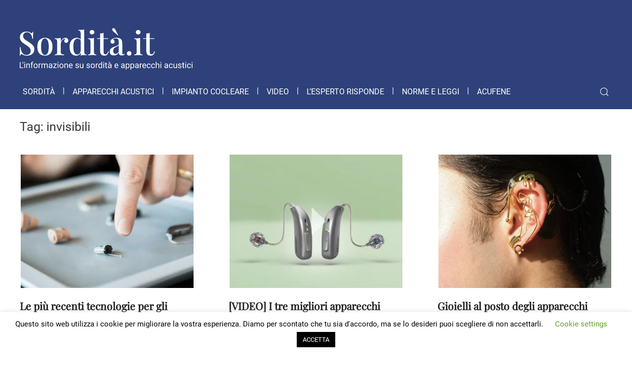

--- FILE ---
content_type: text/html; charset=UTF-8
request_url: https://www.sordita.it/tag/invisibili/
body_size: 14328
content:
<!DOCTYPE html>
<html lang="it-IT">
    <head>
        <meta charset="UTF-8">
        <meta http-equiv="X-UA-Compatible" content="IE=edge">
        <meta name="viewport" content="width=device-width, initial-scale=1">
        <link rel="shortcut icon" href="/wp-content/uploads/sordita-favicon.png">
        <link rel="apple-touch-icon" href="/wp-content/uploads/sordita-favicon.png">
                <meta name='robots' content='index, follow, max-image-preview:large, max-snippet:-1, max-video-preview:-1' />
	<style>img:is([sizes="auto" i], [sizes^="auto," i]) { contain-intrinsic-size: 3000px 1500px }</style>
	
	<!-- This site is optimized with the Yoast SEO plugin v24.8.1 - https://yoast.com/wordpress/plugins/seo/ -->
	<title>invisibili Archivi | L&#039;informazione su Sordità e problemi d&#039;udito</title>
	<link rel="canonical" href="https://www.sordita.it/tag/invisibili/" />
	<meta property="og:locale" content="it_IT" />
	<meta property="og:type" content="article" />
	<meta property="og:title" content="invisibili Archivi | L&#039;informazione su Sordità e problemi d&#039;udito" />
	<meta property="og:url" content="https://www.sordita.it/tag/invisibili/" />
	<meta property="og:site_name" content="L&#039;informazione su Sordità e problemi d&#039;udito" />
	<meta property="og:image" content="https://www.sordita.it/wp-content/uploads/sordita-it-logo-margin.jpg" />
	<meta property="og:image:width" content="300" />
	<meta property="og:image:height" content="150" />
	<meta property="og:image:type" content="image/jpeg" />
	<meta name="twitter:card" content="summary_large_image" />
	<meta name="twitter:site" content="@delbosordita" />
	<script type="application/ld+json" class="yoast-schema-graph">{"@context":"https://schema.org","@graph":[{"@type":"CollectionPage","@id":"https://www.sordita.it/tag/invisibili/","url":"https://www.sordita.it/tag/invisibili/","name":"invisibili Archivi | L&#039;informazione su Sordità e problemi d&#039;udito","isPartOf":{"@id":"https://www.sordita.it/#website"},"primaryImageOfPage":{"@id":"https://www.sordita.it/tag/invisibili/#primaryimage"},"image":{"@id":"https://www.sordita.it/tag/invisibili/#primaryimage"},"thumbnailUrl":"https://www.sordita.it/wp-content/uploads/how-to-choose-the-right-hearing-aid_1600.jpg","breadcrumb":{"@id":"https://www.sordita.it/tag/invisibili/#breadcrumb"},"inLanguage":"it-IT"},{"@type":"ImageObject","inLanguage":"it-IT","@id":"https://www.sordita.it/tag/invisibili/#primaryimage","url":"https://www.sordita.it/wp-content/uploads/how-to-choose-the-right-hearing-aid_1600.jpg","contentUrl":"https://www.sordita.it/wp-content/uploads/how-to-choose-the-right-hearing-aid_1600.jpg","width":1600,"height":900,"caption":"Le più recenti tecnologie per gli apparecchi acustici"},{"@type":"BreadcrumbList","@id":"https://www.sordita.it/tag/invisibili/#breadcrumb","itemListElement":[{"@type":"ListItem","position":1,"name":"Home","item":"https://www.sordita.it/"},{"@type":"ListItem","position":2,"name":"invisibili"}]},{"@type":"WebSite","@id":"https://www.sordita.it/#website","url":"https://www.sordita.it/","name":"L'informazione su Sordità e problemi d'udito","description":"L&#039;informazione su sordità, problemi d&#039;udito e apparecchi acustici","publisher":{"@id":"https://www.sordita.it/#organization"},"potentialAction":[{"@type":"SearchAction","target":{"@type":"EntryPoint","urlTemplate":"https://www.sordita.it/?s={search_term_string}"},"query-input":{"@type":"PropertyValueSpecification","valueRequired":true,"valueName":"search_term_string"}}],"inLanguage":"it-IT"},{"@type":"Organization","@id":"https://www.sordita.it/#organization","name":"L'informazione su Sordità e problemi d'udito","url":"https://www.sordita.it/","logo":{"@type":"ImageObject","inLanguage":"it-IT","@id":"https://www.sordita.it/#/schema/logo/image/","url":"http://www.sordita.it/wp-content/uploads/sordita-it-logo-margin.jpg","contentUrl":"http://www.sordita.it/wp-content/uploads/sordita-it-logo-margin.jpg","width":300,"height":150,"caption":"L'informazione su Sordità e problemi d'udito"},"image":{"@id":"https://www.sordita.it/#/schema/logo/image/"},"sameAs":["https://www.facebook.com/delbosordita","https://x.com/delbosordita"]}]}</script>
	<!-- / Yoast SEO plugin. -->


<link rel="alternate" type="application/rss+xml" title="L&#039;informazione su Sordità e problemi d&#039;udito &raquo; Feed" href="https://www.sordita.it/feed/" />
<link rel="alternate" type="application/rss+xml" title="L&#039;informazione su Sordità e problemi d&#039;udito &raquo; Feed dei commenti" href="https://www.sordita.it/comments/feed/" />
<link rel="alternate" type="application/rss+xml" title="L&#039;informazione su Sordità e problemi d&#039;udito &raquo; invisibili Feed del tag" href="https://www.sordita.it/tag/invisibili/feed/" />
<script type="text/javascript">
/* <![CDATA[ */
window._wpemojiSettings = {"baseUrl":"https:\/\/s.w.org\/images\/core\/emoji\/15.0.3\/72x72\/","ext":".png","svgUrl":"https:\/\/s.w.org\/images\/core\/emoji\/15.0.3\/svg\/","svgExt":".svg","source":{"concatemoji":"https:\/\/www.sordita.it\/wp-includes\/js\/wp-emoji-release.min.js?ver=6.7.4"}};
/*! This file is auto-generated */
!function(i,n){var o,s,e;function c(e){try{var t={supportTests:e,timestamp:(new Date).valueOf()};sessionStorage.setItem(o,JSON.stringify(t))}catch(e){}}function p(e,t,n){e.clearRect(0,0,e.canvas.width,e.canvas.height),e.fillText(t,0,0);var t=new Uint32Array(e.getImageData(0,0,e.canvas.width,e.canvas.height).data),r=(e.clearRect(0,0,e.canvas.width,e.canvas.height),e.fillText(n,0,0),new Uint32Array(e.getImageData(0,0,e.canvas.width,e.canvas.height).data));return t.every(function(e,t){return e===r[t]})}function u(e,t,n){switch(t){case"flag":return n(e,"\ud83c\udff3\ufe0f\u200d\u26a7\ufe0f","\ud83c\udff3\ufe0f\u200b\u26a7\ufe0f")?!1:!n(e,"\ud83c\uddfa\ud83c\uddf3","\ud83c\uddfa\u200b\ud83c\uddf3")&&!n(e,"\ud83c\udff4\udb40\udc67\udb40\udc62\udb40\udc65\udb40\udc6e\udb40\udc67\udb40\udc7f","\ud83c\udff4\u200b\udb40\udc67\u200b\udb40\udc62\u200b\udb40\udc65\u200b\udb40\udc6e\u200b\udb40\udc67\u200b\udb40\udc7f");case"emoji":return!n(e,"\ud83d\udc26\u200d\u2b1b","\ud83d\udc26\u200b\u2b1b")}return!1}function f(e,t,n){var r="undefined"!=typeof WorkerGlobalScope&&self instanceof WorkerGlobalScope?new OffscreenCanvas(300,150):i.createElement("canvas"),a=r.getContext("2d",{willReadFrequently:!0}),o=(a.textBaseline="top",a.font="600 32px Arial",{});return e.forEach(function(e){o[e]=t(a,e,n)}),o}function t(e){var t=i.createElement("script");t.src=e,t.defer=!0,i.head.appendChild(t)}"undefined"!=typeof Promise&&(o="wpEmojiSettingsSupports",s=["flag","emoji"],n.supports={everything:!0,everythingExceptFlag:!0},e=new Promise(function(e){i.addEventListener("DOMContentLoaded",e,{once:!0})}),new Promise(function(t){var n=function(){try{var e=JSON.parse(sessionStorage.getItem(o));if("object"==typeof e&&"number"==typeof e.timestamp&&(new Date).valueOf()<e.timestamp+604800&&"object"==typeof e.supportTests)return e.supportTests}catch(e){}return null}();if(!n){if("undefined"!=typeof Worker&&"undefined"!=typeof OffscreenCanvas&&"undefined"!=typeof URL&&URL.createObjectURL&&"undefined"!=typeof Blob)try{var e="postMessage("+f.toString()+"("+[JSON.stringify(s),u.toString(),p.toString()].join(",")+"));",r=new Blob([e],{type:"text/javascript"}),a=new Worker(URL.createObjectURL(r),{name:"wpTestEmojiSupports"});return void(a.onmessage=function(e){c(n=e.data),a.terminate(),t(n)})}catch(e){}c(n=f(s,u,p))}t(n)}).then(function(e){for(var t in e)n.supports[t]=e[t],n.supports.everything=n.supports.everything&&n.supports[t],"flag"!==t&&(n.supports.everythingExceptFlag=n.supports.everythingExceptFlag&&n.supports[t]);n.supports.everythingExceptFlag=n.supports.everythingExceptFlag&&!n.supports.flag,n.DOMReady=!1,n.readyCallback=function(){n.DOMReady=!0}}).then(function(){return e}).then(function(){var e;n.supports.everything||(n.readyCallback(),(e=n.source||{}).concatemoji?t(e.concatemoji):e.wpemoji&&e.twemoji&&(t(e.twemoji),t(e.wpemoji)))}))}((window,document),window._wpemojiSettings);
/* ]]> */
</script>
<style id='wp-emoji-styles-inline-css' type='text/css'>

	img.wp-smiley, img.emoji {
		display: inline !important;
		border: none !important;
		box-shadow: none !important;
		height: 1em !important;
		width: 1em !important;
		margin: 0 0.07em !important;
		vertical-align: -0.1em !important;
		background: none !important;
		padding: 0 !important;
	}
</style>
<link rel='stylesheet' id='wp-block-library-css' href='https://www.sordita.it/wp-includes/css/dist/block-library/style.min.css?ver=6.7.4' type='text/css' media='all' />
<style id='classic-theme-styles-inline-css' type='text/css'>
/*! This file is auto-generated */
.wp-block-button__link{color:#fff;background-color:#32373c;border-radius:9999px;box-shadow:none;text-decoration:none;padding:calc(.667em + 2px) calc(1.333em + 2px);font-size:1.125em}.wp-block-file__button{background:#32373c;color:#fff;text-decoration:none}
</style>
<style id='global-styles-inline-css' type='text/css'>
:root{--wp--preset--aspect-ratio--square: 1;--wp--preset--aspect-ratio--4-3: 4/3;--wp--preset--aspect-ratio--3-4: 3/4;--wp--preset--aspect-ratio--3-2: 3/2;--wp--preset--aspect-ratio--2-3: 2/3;--wp--preset--aspect-ratio--16-9: 16/9;--wp--preset--aspect-ratio--9-16: 9/16;--wp--preset--color--black: #000000;--wp--preset--color--cyan-bluish-gray: #abb8c3;--wp--preset--color--white: #ffffff;--wp--preset--color--pale-pink: #f78da7;--wp--preset--color--vivid-red: #cf2e2e;--wp--preset--color--luminous-vivid-orange: #ff6900;--wp--preset--color--luminous-vivid-amber: #fcb900;--wp--preset--color--light-green-cyan: #7bdcb5;--wp--preset--color--vivid-green-cyan: #00d084;--wp--preset--color--pale-cyan-blue: #8ed1fc;--wp--preset--color--vivid-cyan-blue: #0693e3;--wp--preset--color--vivid-purple: #9b51e0;--wp--preset--gradient--vivid-cyan-blue-to-vivid-purple: linear-gradient(135deg,rgba(6,147,227,1) 0%,rgb(155,81,224) 100%);--wp--preset--gradient--light-green-cyan-to-vivid-green-cyan: linear-gradient(135deg,rgb(122,220,180) 0%,rgb(0,208,130) 100%);--wp--preset--gradient--luminous-vivid-amber-to-luminous-vivid-orange: linear-gradient(135deg,rgba(252,185,0,1) 0%,rgba(255,105,0,1) 100%);--wp--preset--gradient--luminous-vivid-orange-to-vivid-red: linear-gradient(135deg,rgba(255,105,0,1) 0%,rgb(207,46,46) 100%);--wp--preset--gradient--very-light-gray-to-cyan-bluish-gray: linear-gradient(135deg,rgb(238,238,238) 0%,rgb(169,184,195) 100%);--wp--preset--gradient--cool-to-warm-spectrum: linear-gradient(135deg,rgb(74,234,220) 0%,rgb(151,120,209) 20%,rgb(207,42,186) 40%,rgb(238,44,130) 60%,rgb(251,105,98) 80%,rgb(254,248,76) 100%);--wp--preset--gradient--blush-light-purple: linear-gradient(135deg,rgb(255,206,236) 0%,rgb(152,150,240) 100%);--wp--preset--gradient--blush-bordeaux: linear-gradient(135deg,rgb(254,205,165) 0%,rgb(254,45,45) 50%,rgb(107,0,62) 100%);--wp--preset--gradient--luminous-dusk: linear-gradient(135deg,rgb(255,203,112) 0%,rgb(199,81,192) 50%,rgb(65,88,208) 100%);--wp--preset--gradient--pale-ocean: linear-gradient(135deg,rgb(255,245,203) 0%,rgb(182,227,212) 50%,rgb(51,167,181) 100%);--wp--preset--gradient--electric-grass: linear-gradient(135deg,rgb(202,248,128) 0%,rgb(113,206,126) 100%);--wp--preset--gradient--midnight: linear-gradient(135deg,rgb(2,3,129) 0%,rgb(40,116,252) 100%);--wp--preset--font-size--small: 13px;--wp--preset--font-size--medium: 20px;--wp--preset--font-size--large: 36px;--wp--preset--font-size--x-large: 42px;--wp--preset--spacing--20: 0.44rem;--wp--preset--spacing--30: 0.67rem;--wp--preset--spacing--40: 1rem;--wp--preset--spacing--50: 1.5rem;--wp--preset--spacing--60: 2.25rem;--wp--preset--spacing--70: 3.38rem;--wp--preset--spacing--80: 5.06rem;--wp--preset--shadow--natural: 6px 6px 9px rgba(0, 0, 0, 0.2);--wp--preset--shadow--deep: 12px 12px 50px rgba(0, 0, 0, 0.4);--wp--preset--shadow--sharp: 6px 6px 0px rgba(0, 0, 0, 0.2);--wp--preset--shadow--outlined: 6px 6px 0px -3px rgba(255, 255, 255, 1), 6px 6px rgba(0, 0, 0, 1);--wp--preset--shadow--crisp: 6px 6px 0px rgba(0, 0, 0, 1);}:where(.is-layout-flex){gap: 0.5em;}:where(.is-layout-grid){gap: 0.5em;}body .is-layout-flex{display: flex;}.is-layout-flex{flex-wrap: wrap;align-items: center;}.is-layout-flex > :is(*, div){margin: 0;}body .is-layout-grid{display: grid;}.is-layout-grid > :is(*, div){margin: 0;}:where(.wp-block-columns.is-layout-flex){gap: 2em;}:where(.wp-block-columns.is-layout-grid){gap: 2em;}:where(.wp-block-post-template.is-layout-flex){gap: 1.25em;}:where(.wp-block-post-template.is-layout-grid){gap: 1.25em;}.has-black-color{color: var(--wp--preset--color--black) !important;}.has-cyan-bluish-gray-color{color: var(--wp--preset--color--cyan-bluish-gray) !important;}.has-white-color{color: var(--wp--preset--color--white) !important;}.has-pale-pink-color{color: var(--wp--preset--color--pale-pink) !important;}.has-vivid-red-color{color: var(--wp--preset--color--vivid-red) !important;}.has-luminous-vivid-orange-color{color: var(--wp--preset--color--luminous-vivid-orange) !important;}.has-luminous-vivid-amber-color{color: var(--wp--preset--color--luminous-vivid-amber) !important;}.has-light-green-cyan-color{color: var(--wp--preset--color--light-green-cyan) !important;}.has-vivid-green-cyan-color{color: var(--wp--preset--color--vivid-green-cyan) !important;}.has-pale-cyan-blue-color{color: var(--wp--preset--color--pale-cyan-blue) !important;}.has-vivid-cyan-blue-color{color: var(--wp--preset--color--vivid-cyan-blue) !important;}.has-vivid-purple-color{color: var(--wp--preset--color--vivid-purple) !important;}.has-black-background-color{background-color: var(--wp--preset--color--black) !important;}.has-cyan-bluish-gray-background-color{background-color: var(--wp--preset--color--cyan-bluish-gray) !important;}.has-white-background-color{background-color: var(--wp--preset--color--white) !important;}.has-pale-pink-background-color{background-color: var(--wp--preset--color--pale-pink) !important;}.has-vivid-red-background-color{background-color: var(--wp--preset--color--vivid-red) !important;}.has-luminous-vivid-orange-background-color{background-color: var(--wp--preset--color--luminous-vivid-orange) !important;}.has-luminous-vivid-amber-background-color{background-color: var(--wp--preset--color--luminous-vivid-amber) !important;}.has-light-green-cyan-background-color{background-color: var(--wp--preset--color--light-green-cyan) !important;}.has-vivid-green-cyan-background-color{background-color: var(--wp--preset--color--vivid-green-cyan) !important;}.has-pale-cyan-blue-background-color{background-color: var(--wp--preset--color--pale-cyan-blue) !important;}.has-vivid-cyan-blue-background-color{background-color: var(--wp--preset--color--vivid-cyan-blue) !important;}.has-vivid-purple-background-color{background-color: var(--wp--preset--color--vivid-purple) !important;}.has-black-border-color{border-color: var(--wp--preset--color--black) !important;}.has-cyan-bluish-gray-border-color{border-color: var(--wp--preset--color--cyan-bluish-gray) !important;}.has-white-border-color{border-color: var(--wp--preset--color--white) !important;}.has-pale-pink-border-color{border-color: var(--wp--preset--color--pale-pink) !important;}.has-vivid-red-border-color{border-color: var(--wp--preset--color--vivid-red) !important;}.has-luminous-vivid-orange-border-color{border-color: var(--wp--preset--color--luminous-vivid-orange) !important;}.has-luminous-vivid-amber-border-color{border-color: var(--wp--preset--color--luminous-vivid-amber) !important;}.has-light-green-cyan-border-color{border-color: var(--wp--preset--color--light-green-cyan) !important;}.has-vivid-green-cyan-border-color{border-color: var(--wp--preset--color--vivid-green-cyan) !important;}.has-pale-cyan-blue-border-color{border-color: var(--wp--preset--color--pale-cyan-blue) !important;}.has-vivid-cyan-blue-border-color{border-color: var(--wp--preset--color--vivid-cyan-blue) !important;}.has-vivid-purple-border-color{border-color: var(--wp--preset--color--vivid-purple) !important;}.has-vivid-cyan-blue-to-vivid-purple-gradient-background{background: var(--wp--preset--gradient--vivid-cyan-blue-to-vivid-purple) !important;}.has-light-green-cyan-to-vivid-green-cyan-gradient-background{background: var(--wp--preset--gradient--light-green-cyan-to-vivid-green-cyan) !important;}.has-luminous-vivid-amber-to-luminous-vivid-orange-gradient-background{background: var(--wp--preset--gradient--luminous-vivid-amber-to-luminous-vivid-orange) !important;}.has-luminous-vivid-orange-to-vivid-red-gradient-background{background: var(--wp--preset--gradient--luminous-vivid-orange-to-vivid-red) !important;}.has-very-light-gray-to-cyan-bluish-gray-gradient-background{background: var(--wp--preset--gradient--very-light-gray-to-cyan-bluish-gray) !important;}.has-cool-to-warm-spectrum-gradient-background{background: var(--wp--preset--gradient--cool-to-warm-spectrum) !important;}.has-blush-light-purple-gradient-background{background: var(--wp--preset--gradient--blush-light-purple) !important;}.has-blush-bordeaux-gradient-background{background: var(--wp--preset--gradient--blush-bordeaux) !important;}.has-luminous-dusk-gradient-background{background: var(--wp--preset--gradient--luminous-dusk) !important;}.has-pale-ocean-gradient-background{background: var(--wp--preset--gradient--pale-ocean) !important;}.has-electric-grass-gradient-background{background: var(--wp--preset--gradient--electric-grass) !important;}.has-midnight-gradient-background{background: var(--wp--preset--gradient--midnight) !important;}.has-small-font-size{font-size: var(--wp--preset--font-size--small) !important;}.has-medium-font-size{font-size: var(--wp--preset--font-size--medium) !important;}.has-large-font-size{font-size: var(--wp--preset--font-size--large) !important;}.has-x-large-font-size{font-size: var(--wp--preset--font-size--x-large) !important;}
:where(.wp-block-post-template.is-layout-flex){gap: 1.25em;}:where(.wp-block-post-template.is-layout-grid){gap: 1.25em;}
:where(.wp-block-columns.is-layout-flex){gap: 2em;}:where(.wp-block-columns.is-layout-grid){gap: 2em;}
:root :where(.wp-block-pullquote){font-size: 1.5em;line-height: 1.6;}
</style>
<link rel='stylesheet' id='contact-form-7-css' href='https://www.sordita.it/wp-content/plugins/contact-form-7/includes/css/styles.css?ver=6.0.5' type='text/css' media='all' />
<link rel='stylesheet' id='cookie-law-info-css' href='https://www.sordita.it/wp-content/plugins/cookie-law-info/legacy/public/css/cookie-law-info-public.css?ver=3.2.9' type='text/css' media='all' />
<link rel='stylesheet' id='cookie-law-info-gdpr-css' href='https://www.sordita.it/wp-content/plugins/cookie-law-info/legacy/public/css/cookie-law-info-gdpr.css?ver=3.2.9' type='text/css' media='all' />
<link rel='stylesheet' id='ppress-frontend-css' href='https://www.sordita.it/wp-content/plugins/wp-user-avatar/assets/css/frontend.min.css?ver=4.15.22' type='text/css' media='all' />
<link rel='stylesheet' id='ppress-flatpickr-css' href='https://www.sordita.it/wp-content/plugins/wp-user-avatar/assets/flatpickr/flatpickr.min.css?ver=4.15.22' type='text/css' media='all' />
<link rel='stylesheet' id='ppress-select2-css' href='https://www.sordita.it/wp-content/plugins/wp-user-avatar/assets/select2/select2.min.css?ver=6.7.4' type='text/css' media='all' />
<style id='akismet-widget-style-inline-css' type='text/css'>

			.a-stats {
				--akismet-color-mid-green: #357b49;
				--akismet-color-white: #fff;
				--akismet-color-light-grey: #f6f7f7;

				max-width: 350px;
				width: auto;
			}

			.a-stats * {
				all: unset;
				box-sizing: border-box;
			}

			.a-stats strong {
				font-weight: 600;
			}

			.a-stats a.a-stats__link,
			.a-stats a.a-stats__link:visited,
			.a-stats a.a-stats__link:active {
				background: var(--akismet-color-mid-green);
				border: none;
				box-shadow: none;
				border-radius: 8px;
				color: var(--akismet-color-white);
				cursor: pointer;
				display: block;
				font-family: -apple-system, BlinkMacSystemFont, 'Segoe UI', 'Roboto', 'Oxygen-Sans', 'Ubuntu', 'Cantarell', 'Helvetica Neue', sans-serif;
				font-weight: 500;
				padding: 12px;
				text-align: center;
				text-decoration: none;
				transition: all 0.2s ease;
			}

			/* Extra specificity to deal with TwentyTwentyOne focus style */
			.widget .a-stats a.a-stats__link:focus {
				background: var(--akismet-color-mid-green);
				color: var(--akismet-color-white);
				text-decoration: none;
			}

			.a-stats a.a-stats__link:hover {
				filter: brightness(110%);
				box-shadow: 0 4px 12px rgba(0, 0, 0, 0.06), 0 0 2px rgba(0, 0, 0, 0.16);
			}

			.a-stats .count {
				color: var(--akismet-color-white);
				display: block;
				font-size: 1.5em;
				line-height: 1.4;
				padding: 0 13px;
				white-space: nowrap;
			}
		
</style>
<link href="https://www.sordita.it/wp-content/themes/yootheme/css/theme.1.css?ver=1711401238" rel="stylesheet">
<link href="https://www.sordita.it/wp-content/themes/yootheme/css/theme.update.css?ver=2.7.22" rel="stylesheet">
<link href="https://www.sordita.it/wp-content/themes/yootheme/css/custom.css?ver=2.7.22" rel="stylesheet">
<script type="text/javascript" src="https://www.sordita.it/wp-includes/js/jquery/jquery.min.js?ver=3.7.1" id="jquery-core-js"></script>
<script type="text/javascript" src="https://www.sordita.it/wp-includes/js/jquery/jquery-migrate.min.js?ver=3.4.1" id="jquery-migrate-js"></script>
<script type="text/javascript" id="cookie-law-info-js-extra">
/* <![CDATA[ */
var Cli_Data = {"nn_cookie_ids":[],"cookielist":[],"non_necessary_cookies":[],"ccpaEnabled":"","ccpaRegionBased":"","ccpaBarEnabled":"","strictlyEnabled":["necessary","obligatoire"],"ccpaType":"gdpr","js_blocking":"","custom_integration":"","triggerDomRefresh":"","secure_cookies":""};
var cli_cookiebar_settings = {"animate_speed_hide":"500","animate_speed_show":"500","background":"#FFF","border":"#b1a6a6c2","border_on":"","button_1_button_colour":"#000","button_1_button_hover":"#000000","button_1_link_colour":"#fff","button_1_as_button":"1","button_1_new_win":"","button_2_button_colour":"#333","button_2_button_hover":"#292929","button_2_link_colour":"#444","button_2_as_button":"","button_2_hidebar":"","button_3_button_colour":"#000","button_3_button_hover":"#000000","button_3_link_colour":"#fff","button_3_as_button":"1","button_3_new_win":"","button_4_button_colour":"#000","button_4_button_hover":"#000000","button_4_link_colour":"#62a329","button_4_as_button":"","button_7_button_colour":"#61a229","button_7_button_hover":"#4e8221","button_7_link_colour":"#fff","button_7_as_button":"1","button_7_new_win":"","font_family":"inherit","header_fix":"","notify_animate_hide":"1","notify_animate_show":"","notify_div_id":"#cookie-law-info-bar","notify_position_horizontal":"right","notify_position_vertical":"bottom","scroll_close":"","scroll_close_reload":"","accept_close_reload":"","reject_close_reload":"","showagain_tab":"1","showagain_background":"#fff","showagain_border":"#000","showagain_div_id":"#cookie-law-info-again","showagain_x_position":"100px","text":"#000","show_once_yn":"","show_once":"10000","logging_on":"","as_popup":"","popup_overlay":"1","bar_heading_text":"","cookie_bar_as":"banner","popup_showagain_position":"bottom-right","widget_position":"left"};
var log_object = {"ajax_url":"https:\/\/www.sordita.it\/wp-admin\/admin-ajax.php"};
/* ]]> */
</script>
<script type="text/javascript" src="https://www.sordita.it/wp-content/plugins/cookie-law-info/legacy/public/js/cookie-law-info-public.js?ver=3.2.9" id="cookie-law-info-js"></script>
<script type="text/javascript" src="https://www.sordita.it/wp-content/plugins/wp-user-avatar/assets/flatpickr/flatpickr.min.js?ver=4.15.22" id="ppress-flatpickr-js"></script>
<script type="text/javascript" src="https://www.sordita.it/wp-content/plugins/wp-user-avatar/assets/select2/select2.min.js?ver=4.15.22" id="ppress-select2-js"></script>
<link rel="https://api.w.org/" href="https://www.sordita.it/wp-json/" /><link rel="alternate" title="JSON" type="application/json" href="https://www.sordita.it/wp-json/wp/v2/tags/40" /><link rel="EditURI" type="application/rsd+xml" title="RSD" href="https://www.sordita.it/xmlrpc.php?rsd" />
<meta name="generator" content="WordPress 6.7.4" />
<!-- Matomo -->
<script>
  var _paq = window._paq = window._paq || [];
  /* tracker methods like "setCustomDimension" should be called before "trackPageView" */
  _paq.push(['trackPageView']);
  _paq.push(['enableLinkTracking']);
  (function() {
    var u="//analytics.3bit.it/";
    _paq.push(['setTrackerUrl', u+'matomo.php']);
    _paq.push(['setSiteId', '15']);
    var d=document, g=d.createElement('script'), s=d.getElementsByTagName('script')[0];
    g.async=true; g.src=u+'matomo.js'; s.parentNode.insertBefore(g,s);
  })();
</script>
<!-- End Matomo Code -->

<!-- Global site tag (gtag.js) - Google Analytics - Sordita.it -->

<script async src="https://www.googletagmanager.com/gtag/js?id=UA-58164237-2"></script>

<script>

	window.dataLayer = window.dataLayer || [];

	function gtag(){dataLayer.push(arguments);}

	gtag('js', new Date());



	gtag('config', 'UA-58164237-2');

</script>
<!-- Meta Pixel Code -->
<script type='text/javascript'>
!function(f,b,e,v,n,t,s){if(f.fbq)return;n=f.fbq=function(){n.callMethod?
n.callMethod.apply(n,arguments):n.queue.push(arguments)};if(!f._fbq)f._fbq=n;
n.push=n;n.loaded=!0;n.version='2.0';n.queue=[];t=b.createElement(e);t.async=!0;
t.src=v;s=b.getElementsByTagName(e)[0];s.parentNode.insertBefore(t,s)}(window,
document,'script','https://connect.facebook.net/en_US/fbevents.js?v=next');
</script>
<!-- End Meta Pixel Code -->

          <script type='text/javascript'>
            var url = window.location.origin + '?ob=open-bridge';
            fbq('set', 'openbridge', '181719913784722', url);
          </script>
        <script type='text/javascript'>fbq('init', '181719913784722', {}, {
    "agent": "wordpress-6.7.4-4.1.2"
})</script><script type='text/javascript'>
    fbq('track', 'PageView', []);
  </script><script src="https://www.sordita.it/wp-content/themes/yootheme/vendor/assets/uikit/dist/js/uikit.min.js?ver=2.7.22"></script>
<script src="https://www.sordita.it/wp-content/themes/yootheme/vendor/assets/uikit/dist/js/uikit-icons-yoko.min.js?ver=2.7.22"></script>
<script src="https://www.sordita.it/wp-content/themes/yootheme/js/theme.js?ver=2.7.22"></script>
<script>var $theme = {};</script>
<script>UIkit.util.ready(function() {
    UIkit.modal('div#modal-newsletter').show();
})</script>		<style type="text/css" id="wp-custom-css">
			.category-sordita .tm-main .uk-container .uk-first-column:nth-child(1) {
	display: none;
}
.category-sordita-infantile-page .tm-main .uk-container .uk-first-column:nth-child(1) {
	display: none;
}
.category-apparecchi-acustici .tm-main .uk-container .uk-first-column:nth-child(1) {
	display: none;
}
.category-impianto-cocleare .tm-main .uk-container .uk-first-column:nth-child(1) {
	display: none;
}
.category-video .tm-main .uk-container .uk-first-column:nth-child(1) {
	display: none;
}
.category-norme-e-leggi .tm-main .uk-container .uk-first-column:nth-child(1) {
	display: none;
}
.category .uk-pagination {
	margin-bottom: 70px;
}
.uk-article p, .uk-article li, .uk-article a {
    font-size: 21px !important;
}
.uk-subnav>*>:first-child {
    font-size: 17px !important;
}
.tm-toolbar {
	padding-top: 0px;
	background: #2E417A;
}
#espertorisponde .uk-first-column {
  padding-right: 40px;
}
#espert {
  margin-bottom: 0px !important;
  padding-bottom: 40px !important;
	}
#espert .uk-button {
  background-color: #2E417A;
  color: #FFFFFF;
}
#newsletter {
  margin-top: 0px !important;
}
#normeeleggi.uk-section {
    margin-bottom: 0px !important;
}
.uk-article h2 {
    font-size: 34px;
    color: #2E417A;
}
.uk-article h2, .uk-article h3, .uk-article h4  {
    font-weight: bolder;
		color: #2E417A;
}
#default_788 {
    border-bottom: none;
	}
em {
    color: #72777c;
	}
.uk-section-primary:not(.uk-preserve-color) .uk-subnav-divider > :nth-child(n+2):not(.uk-first-column)::before {
	border-left-color: #fff;
	height: 1em;
}
.type-post .uk-h3 {
	color: #212121;
	line-height: 0.7em;
	font-family: "Playfair display";
}
#newsletter_modal_ex {
  background-color: #2E417A !important;
  padding-left: 9px !important;
	padding-right: 0px !important;
  padding-top: 15px;
  padding-bottom: 15px;
  width: 100%;
}
@media screen and (max-width: 960px) {
    #submenufooter .uk-subnav {
        display: inline-block;
    }
	#custom_html-3 a img {
		display: block;
	}
}
.rp4wp-related-post-content a {
	font-size: 1.2em !important;
	line-height: 1.23;
	font-weight: bold;
	color: #212121 !important;
}
.rp4wp-related-post-content p {
	font-size: 21px !important;
}
#banners .uk-grid {
	text-align:center !important;
}
.uk-article h4 {
    margin-top: 18px;
}
img.avatar {
    margin-top: 18px;
}
/* Newsletter modal */
#modal-newsletter .uk-modal-dialog {
	background: rgba(46, 65, 122, 0.8) !important;
}
#modal-newsletter .av-special-heading-tag {
	color: #ffffff;
}
#modal-newsletter .content__gdpr p {
	color: #ffffff;
}
#modal-newsletter #mc_embed_signup_scroll .mc-field-group {
  display: flex;
}
#modal-newsletter #mc_embed_signup_scroll #mergeRow-gdpr {
	display: contents;
}
@media screen and (max-width: 960px) {
	#modal-newsletter .av-special-heading-tag {
		font-size: 20px;
	}
	#modal-newsletter #mc_embed_signup_scroll, #modal-newsletter #mergeRow-gdpr {
		padding-left: 0px !important;
		padding-right: 0px !important;
	}
	#modal-newsletter #mc_embed_signup_scroll .mc-field-group {
  	display: contents;
	}
}
#mce-success-response {
    font-size: 17px;
}
/* fine Newsletter modal */
.has-small-font-size {
  	font-size: 17px!important;
	}
		</style>
		    </head>
    <body class="archive tag tag-invisibili tag-40 ">
        
<!-- Meta Pixel Code -->
<noscript>
<img height="1" width="1" style="display:none" alt="fbpx"
src="https://www.facebook.com/tr?id=181719913784722&ev=PageView&noscript=1" />
</noscript>
<!-- End Meta Pixel Code -->

        
        
        <div class="tm-page">

                        
<div class="tm-header-mobile uk-hidden@m">

<div uk-sticky show-on-up animation="uk-animation-slide-top" cls-active="uk-navbar-sticky" sel-target=".uk-navbar-container">

    <div class="uk-navbar-container">
        <nav uk-navbar="container: .tm-header-mobile">

                        <div class="uk-navbar-left">

                                    
<a href="https://www.sordita.it" class="uk-navbar-item uk-logo">
    <img alt="Sordità.it" width="150" src="/wp-content/uploads/logo-sordita-inverse.svg"></a>
                                    
                
                
            </div>
            
            
                        <div class="uk-navbar-right">

                
                                <a class="uk-navbar-toggle" href="#tm-mobile" uk-toggle>
                                        <div uk-navbar-toggle-icon></div>
                </a>
                
                
            </div>
            
        </nav>
    </div>

    
</div>

<div id="tm-mobile" uk-offcanvas mode="slide" overlay flip>
    <div class="uk-offcanvas-bar uk-flex">

                <button class="uk-offcanvas-close" type="button" uk-close></button>
        
                <div class="uk-margin-auto-vertical uk-width-1-1">
            
            
<div class="uk-child-width-1-1" uk-grid>    <div>
<div class="uk-panel">

    
    
<ul class="uk-nav uk-nav-primary">
    
	<li class="menu-item menu-item-type-custom menu-item-object-custom menu-item-home"><a href="https://www.sordita.it"> Home</a></li>
	<li class="menu-item menu-item-type-taxonomy menu-item-object-category menu-item-has-children uk-parent"><a href="https://www.sordita.it/sordita/"> Sordità</a>
	<ul class="uk-nav-sub">

		<li class="menu-item menu-item-type-taxonomy menu-item-object-category"><a href="https://www.sordita.it/sordita-infantile-page/"> Sordità infantile</a></li></ul></li>
	<li class="menu-item menu-item-type-taxonomy menu-item-object-category"><a href="https://www.sordita.it/apparecchi-acustici/"> Apparecchi acustici</a></li>
	<li class="menu-item menu-item-type-taxonomy menu-item-object-category"><a href="https://www.sordita.it/impianto-cocleare/"> Impianto cocleare</a></li>
	<li class="menu-item menu-item-type-taxonomy menu-item-object-category"><a href="https://www.sordita.it/video/"> Video</a></li>
	<li class="menu-item menu-item-type-post_type menu-item-object-page"><a href="https://www.sordita.it/fai-la-tua-domanda/"> L&#8217;esperto risponde</a></li>
	<li class="menu-item menu-item-type-taxonomy menu-item-object-category"><a href="https://www.sordita.it/norme-e-leggi/"> Norme e leggi</a></li>
	<li class="menu-item menu-item-type-custom menu-item-object-custom"><a href="https://www.acufene.it"> Acufene</a></li></ul>

</div>
</div>    <div>
<div class="uk-panel widget widget_search" id="search-2">

    
    

    <form id="search-d091" action="https://www.sordita.it" method="get" role="search" class="uk-search uk-search-default uk-width-1-1"><span uk-search-icon></span><input name="s" placeholder="Cerca" required type="search" class="uk-search-input"></form>






</div>
</div></div>
                    </div>
        
    </div>
</div>

</div>


<div class="tm-header uk-visible@m" uk-header>


<div class="tm-toolbar tm-toolbar-default js-toolbar-transparent uk-visible@m">
    <div class="uk-container uk-flex uk-flex-middle uk-container-expand">

        
                <div class="uk-margin-auto-left">
            <div class="uk-grid-medium uk-child-width-auto uk-flex-middle" uk-grid="margin: uk-margin-small-top">
                <div></div>            </div>
        </div>
        
    </div>
</div>





        <div class="tm-headerbar-default tm-headerbar tm-headerbar-top">
        <div class="uk-container uk-flex uk-flex-middle">

            
<a href="https://www.sordita.it" class="uk-logo">
    <img alt="Sordità.it" width="350px" src="/wp-content/uploads/logo-sordita-inverse.svg"><img class="uk-logo-inverse" alt="Sordità.it" width="350px" src="/wp-content/uploads/logo-sordita-inverse.svg"></a>
            
            
        </div>
    </div>
    
    
                <div uk-sticky media="@m" cls-active="uk-navbar-sticky" sel-target=".uk-navbar-container">
        
            <div class="uk-navbar-container">

                <div class="uk-container uk-flex uk-flex-middle">
                    <nav class="uk-navbar uk-flex-auto" uk-navbar="{&quot;align&quot;:&quot;right&quot;,&quot;boundary&quot;:&quot;.tm-header .uk-navbar-container&quot;,&quot;container&quot;:&quot;.tm-header &gt; [uk-sticky]&quot;}">

                        
                                                <div class="uk-navbar-left uk-flex-auto">
                            
<ul class="uk-navbar-nav">
    
	<li class="menu-item menu-item-type-taxonomy menu-item-object-category menu-item-has-children uk-parent"><a href="https://www.sordita.it/sordita/" title="Sordità"> Sordità</a>
	<div class="uk-navbar-dropdown"><div class="uk-navbar-dropdown-grid uk-child-width-1-1" uk-grid><div><ul class="uk-nav uk-navbar-dropdown-nav">

		<li class="menu-item menu-item-type-taxonomy menu-item-object-category"><a href="https://www.sordita.it/sordita-infantile-page/"> Sordità infantile</a></li></ul></div></div></div></li>
	<li class="menu-item menu-item-type-taxonomy menu-item-object-category"><a href="https://www.sordita.it/apparecchi-acustici/" title="Sordità: gli apparecchi acustici"> Apparecchi acustici</a></li>
	<li class="menu-item menu-item-type-taxonomy menu-item-object-category"><a href="https://www.sordita.it/impianto-cocleare/" title="Sordità ed apparecchi acustici"> Impianto cocleare</a></li>
	<li class="menu-item menu-item-type-taxonomy menu-item-object-category"><a href="https://www.sordita.it/video/" title="Video sulle Sordità"> Video</a></li>
	<li class="menu-item menu-item-type-post_type menu-item-object-page"><a href="https://www.sordita.it/fai-la-tua-domanda/" title="Domande e risposte sulla Sordità"> L’esperto risponde</a></li>
	<li class="menu-item menu-item-type-taxonomy menu-item-object-category"><a href="https://www.sordita.it/norme-e-leggi/" title="Norme e Leggi su sordità e problemi d&#8217;udito"> Norme e leggi</a></li>
	<li class="menu-item menu-item-type-custom menu-item-object-custom"><a href="https://www.acufene.it"> Acufene</a></li></ul>

<div class="uk-margin-auto-left widget widget_search" id="search-4">

    
    

    <a class="uk-navbar-toggle" href="#search-0a5d-modal" uk-search-icon uk-toggle></a>

    <div id="search-0a5d-modal" class="uk-modal-full" uk-modal>
        <div class="uk-modal-dialog uk-flex uk-flex-center uk-flex-middle" uk-height-viewport>
            <button class="uk-modal-close-full" type="button" uk-close></button>
            <div class="uk-search uk-search-large">
                <form id="search-0a5d" action="https://www.sordita.it" method="get" role="search" class="uk-search uk-search-large"><input name="s" placeholder="Cerca" required type="search" class="uk-search-input uk-text-center" autofocus></form>            </div>
        </div>
    </div>







</div>
                        </div>
                        
                    </nav>
                </div>

            </div>

                </div>
        
    


</div>
            
            
            
            <div id="tm-main"  class="tm-main uk-section uk-section-default uk-section-xsmall" uk-height-viewport="expand: true">
                <div class="uk-container">

                    
                            
            

    
        <h1 class="uk-margin-medium-bottom uk-h3">Tag: <span>invisibili</span></h1>

        
    
    <div uk-grid class="uk-child-width-1-3@m uk-child-width-1-2@s uk-grid-column-large">
                <div>
<article id="post-11010" class="uk-article post-11010 post type-post status-publish format-standard has-post-thumbnail hentry category-apparecchi-acustici tag-apparecchi-acustici tag-ascolto tag-invisibili tag-piccoli tag-tecnologia tag-wireless" typeof="Article" vocab="https://schema.org/">

    <meta property="name" content="Le più recenti tecnologie per gli apparecchi acustici: un&#8217;analisi approfondita">
    <meta property="author" typeof="Person" content="Redazione">
    <meta property="dateModified" content="2023-08-01T16:24:21+00:00">
    <meta class="uk-margin-remove-adjacent" property="datePublished" content="2023-08-01T16:22:07+00:00">

        
            <div class="uk-text-center uk-margin-top" property="image" typeof="ImageObject">
            <meta property="url" content="https://www.sordita.it/wp-content/uploads/how-to-choose-the-right-hearing-aid_1600.jpg">
                            <a href="https://www.sordita.it/apparecchi-acustici/recenti-tecnologie-apparecchi-acustici-analisi-approfondita/"><img uk-img alt="Le più recenti tecnologie per gli apparecchi acustici" data-src="/wp-content/themes/yootheme/cache/how-to-choose-the-right-hearing-aid_1600-a841a4ea.webp" data-srcset="/wp-content/themes/yootheme/cache/how-to-choose-the-right-hearing-aid_1600-a841a4ea.webp 350w, /wp-content/themes/yootheme/cache/how-to-choose-the-right-hearing-aid_1600-d94185d4.webp 700w" data-sizes="(min-width: 350px) 350px" data-width="350" data-height="270"></a>
                    </div>
    
        
    
        
        <h2 property="headline" class="uk-margin-top uk-margin-remove-bottom uk-h3"><a class="uk-link-reset" href="https://www.sordita.it/apparecchi-acustici/recenti-tecnologie-apparecchi-acustici-analisi-approfondita/">Le più recenti tecnologie per gli apparecchi acustici: un&#8217;analisi approfondita</a></h2>
                        
                
        
        
                    <div class="uk-margin-top" property="text">

                
                                    




Gli apparecchi acustici sono dispositivi medici progettati per aiutare le persone con perdita dell&#8217;udito a...                
                
            </div>
        
        
        
        
        
    
</article>
</div>
                <div>
<article id="post-9262" class="uk-article post-9262 post type-post status-publish format-standard has-post-thumbnail hentry category-uncategorized tag-apparecchi-acustici tag-invisibili tag-migliori tag-oticon tag-phonak tag-resound tag-ricaricabili tag-video" typeof="Article" vocab="https://schema.org/">

    <meta property="name" content="[VIDEO] I tre migliori apparecchi acustici del 2021">
    <meta property="author" typeof="Person" content="Redazione">
    <meta property="dateModified" content="2023-09-22T14:32:20+00:00">
    <meta class="uk-margin-remove-adjacent" property="datePublished" content="2021-07-26T14:50:42+00:00">

        
            <div class="uk-text-center uk-margin-top" property="image" typeof="ImageObject">
            <meta property="url" content="https://www.sordita.it/wp-content/uploads/migliori-apparecchi-2021.jpg">
                            <a href="https://www.sordita.it/uncategorized/tre-migliori-apparecchi-acustici-2021/"><img uk-img alt="migliori apparecchi acustici 2021 video" data-src="/wp-content/themes/yootheme/cache/migliori-apparecchi-2021-4c71bc75.webp" data-srcset="/wp-content/themes/yootheme/cache/migliori-apparecchi-2021-4c71bc75.webp 350w, /wp-content/themes/yootheme/cache/migliori-apparecchi-2021-b9153b19.webp 700w" data-sizes="(min-width: 350px) 350px" data-width="350" data-height="270"></a>
                    </div>
    
        
    
        
        <h2 property="headline" class="uk-margin-top uk-margin-remove-bottom uk-h3"><a class="uk-link-reset" href="https://www.sordita.it/uncategorized/tre-migliori-apparecchi-acustici-2021/">[VIDEO] I tre migliori apparecchi acustici del 2021</a></h2>
                        
                
        
        
                    <div class="uk-margin-top" property="text">

                
                                    
“La tecnologia protesica evolve molto rapidamente” ci racconta l’ing. Luca Del Bo, ingegnere biomedico, audioprotesista...                
                
            </div>
        
        
        
        
        
    
</article>
</div>
                <div>
<article id="post-9012" class="uk-article post-9012 post type-post status-publish format-standard has-post-thumbnail hentry category-apparecchi-acustici tag-apparecchi-acustici tag-chella-man tag-gioielli tag-impianto-cocleare tag-invisibili" typeof="Article" vocab="https://schema.org/">

    <meta property="name" content="Gioielli al posto degli apparecchi acustici">
    <meta property="author" typeof="Person" content="Redazione">
    <meta property="dateModified" content="2021-05-26T14:10:33+00:00">
    <meta class="uk-margin-remove-adjacent" property="datePublished" content="2021-05-14T15:00:03+00:00">

        
            <div class="uk-text-center uk-margin-top" property="image" typeof="ImageObject">
            <meta property="url" content="https://www.sordita.it/wp-content/uploads/chella-man-gioielli-16-9.jpg">
                            <a href="https://www.sordita.it/apparecchi-acustici/gioielli-al-posto-degli-apparecchi-acustici/"><img uk-img alt="chella man apparecchi acustici gioiello" data-src="/wp-content/themes/yootheme/cache/chella-man-gioielli-16-9-240975e6.webp" data-srcset="/wp-content/themes/yootheme/cache/chella-man-gioielli-16-9-240975e6.webp 350w, /wp-content/themes/yootheme/cache/chella-man-gioielli-16-9-d07b812e.webp 700w" data-sizes="(min-width: 350px) 350px" data-width="350" data-height="270"></a>
                    </div>
    
        
    
        
        <h2 property="headline" class="uk-margin-top uk-margin-remove-bottom uk-h3"><a class="uk-link-reset" href="https://www.sordita.it/apparecchi-acustici/gioielli-al-posto-degli-apparecchi-acustici/">Gioielli al posto degli apparecchi acustici</a></h2>
                        
                
        
        
                    <div class="uk-margin-top" property="text">

                
                                    
Gli apparecchi acustici oggi sono piccolissimi e quasi invisibili ma per qualcuno rappresentano ancora qualcosa da nascondere,...                
                
            </div>
        
        
        
        
        
    
</article>
</div>
                <div>
<article id="post-8867" class="uk-article post-8867 post type-post status-publish format-standard has-post-thumbnail hentry category-apparecchi-acustici tag-apparecchi-acustici tag-endoauricolari tag-intrauricolari tag-invisibili tag-retroauricolari" typeof="Article" vocab="https://schema.org/">

    <meta property="name" content="“Invisibili” o  “a orecchio aperto” quale apparecchio acustico scegliere?">
    <meta property="author" typeof="Person" content="Redazione">
    <meta property="dateModified" content="2021-03-18T13:44:04+00:00">
    <meta class="uk-margin-remove-adjacent" property="datePublished" content="2021-03-18T13:40:38+00:00">

        
            <div class="uk-text-center uk-margin-top" property="image" typeof="ImageObject">
            <meta property="url" content="https://www.sordita.it/wp-content/uploads/apa-invisibili-retroauricolari.jpg">
                            <a href="https://www.sordita.it/apparecchi-acustici/invisibili-o-a-orecchio-aperto-quale-apparecchio-acustico-scegliere/"><img uk-img alt="apparecchi acustici invisibili intrauricolare retroauricolari endoauricolari" data-src="/wp-content/themes/yootheme/cache/apa-invisibili-retroauricolari-a8bbf3dd.webp" data-srcset="/wp-content/themes/yootheme/cache/apa-invisibili-retroauricolari-a8bbf3dd.webp 350w, /wp-content/themes/yootheme/cache/apa-invisibili-retroauricolari-61fcda8c.webp 700w" data-sizes="(min-width: 350px) 350px" data-width="350" data-height="270"></a>
                    </div>
    
        
    
        
        <h2 property="headline" class="uk-margin-top uk-margin-remove-bottom uk-h3"><a class="uk-link-reset" href="https://www.sordita.it/apparecchi-acustici/invisibili-o-a-orecchio-aperto-quale-apparecchio-acustico-scegliere/">“Invisibili” o  “a orecchio aperto” quale apparecchio acustico scegliere?</a></h2>
                        
                
        
        
                    <div class="uk-margin-top" property="text">

                
                                    
Tutti vorrebbero un apparecchio acustico &#8220;invisibile&#8221;, che si nasconda completamente all’interno del condotto...                
                
            </div>
        
        
        
        
        
    
</article>
</div>
                <div>
<article id="post-8291" class="uk-article post-8291 post type-post status-publish format-standard has-post-thumbnail hentry category-apparecchi-acustici tag-amplificatori-acustici tag-apparecchi-acustici tag-invisibili" typeof="Article" vocab="https://schema.org/">

    <meta property="name" content="Apparecchi acustici economici: ecco perché non sceglierli">
    <meta property="author" typeof="Person" content="Redazione">
    <meta property="dateModified" content="2020-11-05T17:26:53+00:00">
    <meta class="uk-margin-remove-adjacent" property="datePublished" content="2020-11-04T15:18:23+00:00">

        
            <div class="uk-text-center uk-margin-top" property="image" typeof="ImageObject">
            <meta property="url" content="https://www.sordita.it/wp-content/uploads/amplificatore-acustico.jpg">
                            <a href="https://www.sordita.it/apparecchi-acustici/apparecchi-acustici-economici-funzionano-davvero/"><img uk-img alt data-src="/wp-content/themes/yootheme/cache/amplificatore-acustico-19708dbd.webp" data-srcset="/wp-content/themes/yootheme/cache/amplificatore-acustico-19708dbd.webp 350w, /wp-content/themes/yootheme/cache/amplificatore-acustico-2cff70aa.webp 700w" data-sizes="(min-width: 350px) 350px" data-width="350" data-height="270"></a>
                    </div>
    
        
    
        
        <h2 property="headline" class="uk-margin-top uk-margin-remove-bottom uk-h3"><a class="uk-link-reset" href="https://www.sordita.it/apparecchi-acustici/apparecchi-acustici-economici-funzionano-davvero/">Apparecchi acustici economici: ecco perché non sceglierli</a></h2>
                        
                
        
        
                    <div class="uk-margin-top" property="text">

                
                                    
Ti è mai capitato di imbatterti nella pubblicità di un apparecchio acustico che costa poche centinaia di euro? Ti sei...                
                
            </div>
        
        
        
        
        
    
</article>
</div>
                <div>
<article id="post-7963" class="uk-article post-7963 post type-post status-publish format-standard has-post-thumbnail hentry category-apparecchi-acustici tag-apparecchi-acustici tag-invisibili tag-retroauricolari" typeof="Article" vocab="https://schema.org/">

    <meta property="name" content="Come indossare gli apparecchi acustici">
    <meta property="author" typeof="Person" content="Redazione">
    <meta property="dateModified" content="2020-07-03T09:37:01+00:00">
    <meta class="uk-margin-remove-adjacent" property="datePublished" content="2020-07-02T16:23:56+00:00">

        
            <div class="uk-text-center uk-margin-top" property="image" typeof="ImageObject">
            <meta property="url" content="https://www.sordita.it/wp-content/uploads/come-indossare.jpg">
                            <a href="https://www.sordita.it/apparecchi-acustici/come-indossare-gli-apparecchi-acustici/"><img uk-img alt="indossare apparecchi acustici" data-src="/wp-content/themes/yootheme/cache/come-indossare-72efb414.webp" data-srcset="/wp-content/themes/yootheme/cache/come-indossare-72efb414.webp 350w, /wp-content/themes/yootheme/cache/come-indossare-839ef4df.webp 700w" data-sizes="(min-width: 350px) 350px" data-width="350" data-height="270"></a>
                    </div>
    
        
    
        
        <h2 property="headline" class="uk-margin-top uk-margin-remove-bottom uk-h3"><a class="uk-link-reset" href="https://www.sordita.it/apparecchi-acustici/come-indossare-gli-apparecchi-acustici/">Come indossare gli apparecchi acustici</a></h2>
                        
                
        
        
                    <div class="uk-margin-top" property="text">

                
                                    
Oticon, uno dei principali produttori di apparecchi acustici ha creato delle pratiche video guide per spiegare in maniera...                
                
            </div>
        
        
        
        
        
    
</article>
</div>
            </div>

    
        
                        
                </div>
            </div>
            
            
            <!-- Builder #footer --><style>#footermenu { background: #0070b6 !important; } </style>
<div id="footermenu" class="uk-section-secondary uk-section uk-section-small">
    
        
        
        
            
                                <div class="uk-container">                
                    
                    <div class="tm-grid-expand uk-grid-collapse uk-child-width-1-1 uk-margin-small" uk-grid>
<div class="uk-width-1-1@m">
    
        
            
            
                
                    
<div id="submenufooter" class="uk-text-center">
    <ul class="uk-margin-remove-bottom uk-subnav  uk-subnav-divider uk-flex-center" uk-margin>        <li class="el-item ">
    <a class="el-link" href="/chi-siamo">CHI SIAMO</a></li>
        <li class="el-item ">
    <a class="el-link" href="/contatti">CONTATTI</a></li>
        <li class="el-item ">
    <a class="el-link" href="/disclaimer">DISCLAIMER </a></li>
        <li class="el-item ">
    <a class="el-link" href="/cookie-policy">COOKIE POLICY</a></li>
        <li class="el-item ">
    <a class="el-link" href="/privacy">PRIVACY</a></li>
        </ul>

</div>
<div class="uk-divider-icon"></div><div class="uk-panel uk-margin uk-text-center"><p>© <script> document.currentScript.insertAdjacentHTML('afterend', '<time datetime="' + new Date().toJSON() + '">' + new Intl.DateTimeFormat(document.documentElement.lang, {year: 'numeric'}).format() + '</time>'); </script> Sordità.it - L'informazione sulla sordità e problemi di udito<br />gestito da Del Bo Tecnologia per l’ascolto | P.IVA 01189420050</p></div>
                
            
        
    
</div>
</div>
                                </div>
                
            
        
    
</div>

        </div>

        
        <!--googleoff: all--><div id="cookie-law-info-bar" data-nosnippet="true"><span>Questo sito web utilizza i cookie per migliorare la vostra esperienza. Diamo per scontato che tu sia d'accordo, ma se lo desideri puoi scegliere di non accettarli. <a role='button' class="cli_settings_button" style="margin:5px 20px 5px 20px">Cookie settings</a><a role='button' data-cli_action="accept" id="cookie_action_close_header" class="medium cli-plugin-button cli-plugin-main-button cookie_action_close_header cli_action_button wt-cli-accept-btn" style="margin:5px">ACCETTA</a></span></div><div id="cookie-law-info-again" data-nosnippet="true"><span id="cookie_hdr_showagain">Privacy &amp; Cookies Policy</span></div><div class="cli-modal" data-nosnippet="true" id="cliSettingsPopup" tabindex="-1" role="dialog" aria-labelledby="cliSettingsPopup" aria-hidden="true">
  <div class="cli-modal-dialog" role="document">
	<div class="cli-modal-content cli-bar-popup">
		  <button type="button" class="cli-modal-close" id="cliModalClose">
			<svg class="" viewBox="0 0 24 24"><path d="M19 6.41l-1.41-1.41-5.59 5.59-5.59-5.59-1.41 1.41 5.59 5.59-5.59 5.59 1.41 1.41 5.59-5.59 5.59 5.59 1.41-1.41-5.59-5.59z"></path><path d="M0 0h24v24h-24z" fill="none"></path></svg>
			<span class="wt-cli-sr-only">Chiudi</span>
		  </button>
		  <div class="cli-modal-body">
			<div class="cli-container-fluid cli-tab-container">
	<div class="cli-row">
		<div class="cli-col-12 cli-align-items-stretch cli-px-0">
			<div class="cli-privacy-overview">
				<h4>Panoramica sulla Privacy</h4>				<div class="cli-privacy-content">
					<div class="cli-privacy-content-text">Questo sito web utilizza i cookie per migliorare la vostra esperienza di navigazione. Di questi cookies, i cookies che sono classificati come necessari vengono memorizzati sul vostro browser in quanto sono essenziali per il funzionamento delle funzionalità di base del sito web. Utilizziamo anche cookie di terze parti che ci aiutano ad analizzare e comprendere come utilizzate questo sito web. Questi cookie vengono memorizzati nel vostro browser solo con il vostro consenso. Avete anche la possibilità di rinunciare a questi cookie. Tuttavia, la rinuncia ad alcuni di questi cookie può avere un effetto sulla vostra esperienza di navigazione.</div>
				</div>
				<a class="cli-privacy-readmore" aria-label="Mostra altro" role="button" data-readmore-text="Mostra altro" data-readless-text="Mostra meno"></a>			</div>
		</div>
		<div class="cli-col-12 cli-align-items-stretch cli-px-0 cli-tab-section-container">
												<div class="cli-tab-section">
						<div class="cli-tab-header">
							<a role="button" tabindex="0" class="cli-nav-link cli-settings-mobile" data-target="necessary" data-toggle="cli-toggle-tab">
								Necessary							</a>
															<div class="wt-cli-necessary-checkbox">
									<input type="checkbox" class="cli-user-preference-checkbox"  id="wt-cli-checkbox-necessary" data-id="checkbox-necessary" checked="checked"  />
									<label class="form-check-label" for="wt-cli-checkbox-necessary">Necessary</label>
								</div>
								<span class="cli-necessary-caption">Sempre abilitato</span>
													</div>
						<div class="cli-tab-content">
							<div class="cli-tab-pane cli-fade" data-id="necessary">
								<div class="wt-cli-cookie-description">
									I cookie necessari sono assolutamente indispensabili per il corretto funzionamento del sito web. In questa categoria sono inclusi solo i cookie che garantiscono le funzionalità di base e le caratteristiche di sicurezza del sito web. Questi cookie non memorizzano alcuna informazione personale.								</div>
							</div>
						</div>
					</div>
																		</div>
	</div>
</div>
		  </div>
		  <div class="cli-modal-footer">
			<div class="wt-cli-element cli-container-fluid cli-tab-container">
				<div class="cli-row">
					<div class="cli-col-12 cli-align-items-stretch cli-px-0">
						<div class="cli-tab-footer wt-cli-privacy-overview-actions">
						
															<a id="wt-cli-privacy-save-btn" role="button" tabindex="0" data-cli-action="accept" class="wt-cli-privacy-btn cli_setting_save_button wt-cli-privacy-accept-btn cli-btn">ACCETTA E SALVA</a>
													</div>
						
					</div>
				</div>
			</div>
		</div>
	</div>
  </div>
</div>
<div class="cli-modal-backdrop cli-fade cli-settings-overlay"></div>
<div class="cli-modal-backdrop cli-fade cli-popupbar-overlay"></div>
<!--googleon: all-->    <!-- Meta Pixel Event Code -->
    <script type='text/javascript'>
        document.addEventListener( 'wpcf7mailsent', function( event ) {
        if( "fb_pxl_code" in event.detail.apiResponse){
            eval(event.detail.apiResponse.fb_pxl_code);
        }
        }, false );
    </script>
    <!-- End Meta Pixel Event Code -->
        <div id='fb-pxl-ajax-code'></div><style id='core-block-supports-inline-css' type='text/css'>
.wp-container-core-columns-is-layout-1{flex-wrap:nowrap;}.wp-container-core-columns-is-layout-2{flex-wrap:nowrap;}.wp-container-core-columns-is-layout-3{flex-wrap:nowrap;}.wp-container-core-columns-is-layout-4{flex-wrap:nowrap;}.wp-container-core-columns-is-layout-5{flex-wrap:nowrap;}
</style>
<script type="text/javascript" src="https://www.sordita.it/wp-includes/js/dist/hooks.min.js?ver=4d63a3d491d11ffd8ac6" id="wp-hooks-js"></script>
<script type="text/javascript" src="https://www.sordita.it/wp-includes/js/dist/i18n.min.js?ver=5e580eb46a90c2b997e6" id="wp-i18n-js"></script>
<script type="text/javascript" id="wp-i18n-js-after">
/* <![CDATA[ */
wp.i18n.setLocaleData( { 'text direction\u0004ltr': [ 'ltr' ] } );
/* ]]> */
</script>
<script type="text/javascript" src="https://www.sordita.it/wp-content/plugins/contact-form-7/includes/swv/js/index.js?ver=6.0.5" id="swv-js"></script>
<script type="text/javascript" id="contact-form-7-js-translations">
/* <![CDATA[ */
( function( domain, translations ) {
	var localeData = translations.locale_data[ domain ] || translations.locale_data.messages;
	localeData[""].domain = domain;
	wp.i18n.setLocaleData( localeData, domain );
} )( "contact-form-7", {"translation-revision-date":"2025-03-02 21:28:53+0000","generator":"GlotPress\/4.0.1","domain":"messages","locale_data":{"messages":{"":{"domain":"messages","plural-forms":"nplurals=2; plural=n != 1;","lang":"it"},"This contact form is placed in the wrong place.":["Questo modulo di contatto \u00e8 posizionato nel posto sbagliato."],"Error:":["Errore:"]}},"comment":{"reference":"includes\/js\/index.js"}} );
/* ]]> */
</script>
<script type="text/javascript" id="contact-form-7-js-before">
/* <![CDATA[ */
var wpcf7 = {
    "api": {
        "root": "https:\/\/www.sordita.it\/wp-json\/",
        "namespace": "contact-form-7\/v1"
    }
};
/* ]]> */
</script>
<script type="text/javascript" src="https://www.sordita.it/wp-content/plugins/contact-form-7/includes/js/index.js?ver=6.0.5" id="contact-form-7-js"></script>
<script type="text/javascript" id="ppress-frontend-script-js-extra">
/* <![CDATA[ */
var pp_ajax_form = {"ajaxurl":"https:\/\/www.sordita.it\/wp-admin\/admin-ajax.php","confirm_delete":"Are you sure?","deleting_text":"Deleting...","deleting_error":"An error occurred. Please try again.","nonce":"2ad884be1c","disable_ajax_form":"false","is_checkout":"0","is_checkout_tax_enabled":"0","is_checkout_autoscroll_enabled":"true"};
/* ]]> */
</script>
<script type="text/javascript" src="https://www.sordita.it/wp-content/plugins/wp-user-avatar/assets/js/frontend.min.js?ver=4.15.22" id="ppress-frontend-script-js"></script>
<script type="text/javascript" src="https://www.google.com/recaptcha/api.js?render=6Ldtaw4rAAAAAIdIH0S6HYp2aMUzd-RJiyZCaGnL&amp;ver=3.0" id="google-recaptcha-js"></script>
<script type="text/javascript" src="https://www.sordita.it/wp-includes/js/dist/vendor/wp-polyfill.min.js?ver=3.15.0" id="wp-polyfill-js"></script>
<script type="text/javascript" id="wpcf7-recaptcha-js-before">
/* <![CDATA[ */
var wpcf7_recaptcha = {
    "sitekey": "6Ldtaw4rAAAAAIdIH0S6HYp2aMUzd-RJiyZCaGnL",
    "actions": {
        "homepage": "homepage",
        "contactform": "contactform"
    }
};
/* ]]> */
</script>
<script type="text/javascript" src="https://www.sordita.it/wp-content/plugins/contact-form-7/modules/recaptcha/index.js?ver=6.0.5" id="wpcf7-recaptcha-js"></script>
    </body>
</html>


--- FILE ---
content_type: text/html; charset=utf-8
request_url: https://www.google.com/recaptcha/api2/anchor?ar=1&k=6Ldtaw4rAAAAAIdIH0S6HYp2aMUzd-RJiyZCaGnL&co=aHR0cHM6Ly93d3cuc29yZGl0YS5pdDo0NDM.&hl=en&v=PoyoqOPhxBO7pBk68S4YbpHZ&size=invisible&anchor-ms=20000&execute-ms=30000&cb=lhvqy1f6xm2h
body_size: 48807
content:
<!DOCTYPE HTML><html dir="ltr" lang="en"><head><meta http-equiv="Content-Type" content="text/html; charset=UTF-8">
<meta http-equiv="X-UA-Compatible" content="IE=edge">
<title>reCAPTCHA</title>
<style type="text/css">
/* cyrillic-ext */
@font-face {
  font-family: 'Roboto';
  font-style: normal;
  font-weight: 400;
  font-stretch: 100%;
  src: url(//fonts.gstatic.com/s/roboto/v48/KFO7CnqEu92Fr1ME7kSn66aGLdTylUAMa3GUBHMdazTgWw.woff2) format('woff2');
  unicode-range: U+0460-052F, U+1C80-1C8A, U+20B4, U+2DE0-2DFF, U+A640-A69F, U+FE2E-FE2F;
}
/* cyrillic */
@font-face {
  font-family: 'Roboto';
  font-style: normal;
  font-weight: 400;
  font-stretch: 100%;
  src: url(//fonts.gstatic.com/s/roboto/v48/KFO7CnqEu92Fr1ME7kSn66aGLdTylUAMa3iUBHMdazTgWw.woff2) format('woff2');
  unicode-range: U+0301, U+0400-045F, U+0490-0491, U+04B0-04B1, U+2116;
}
/* greek-ext */
@font-face {
  font-family: 'Roboto';
  font-style: normal;
  font-weight: 400;
  font-stretch: 100%;
  src: url(//fonts.gstatic.com/s/roboto/v48/KFO7CnqEu92Fr1ME7kSn66aGLdTylUAMa3CUBHMdazTgWw.woff2) format('woff2');
  unicode-range: U+1F00-1FFF;
}
/* greek */
@font-face {
  font-family: 'Roboto';
  font-style: normal;
  font-weight: 400;
  font-stretch: 100%;
  src: url(//fonts.gstatic.com/s/roboto/v48/KFO7CnqEu92Fr1ME7kSn66aGLdTylUAMa3-UBHMdazTgWw.woff2) format('woff2');
  unicode-range: U+0370-0377, U+037A-037F, U+0384-038A, U+038C, U+038E-03A1, U+03A3-03FF;
}
/* math */
@font-face {
  font-family: 'Roboto';
  font-style: normal;
  font-weight: 400;
  font-stretch: 100%;
  src: url(//fonts.gstatic.com/s/roboto/v48/KFO7CnqEu92Fr1ME7kSn66aGLdTylUAMawCUBHMdazTgWw.woff2) format('woff2');
  unicode-range: U+0302-0303, U+0305, U+0307-0308, U+0310, U+0312, U+0315, U+031A, U+0326-0327, U+032C, U+032F-0330, U+0332-0333, U+0338, U+033A, U+0346, U+034D, U+0391-03A1, U+03A3-03A9, U+03B1-03C9, U+03D1, U+03D5-03D6, U+03F0-03F1, U+03F4-03F5, U+2016-2017, U+2034-2038, U+203C, U+2040, U+2043, U+2047, U+2050, U+2057, U+205F, U+2070-2071, U+2074-208E, U+2090-209C, U+20D0-20DC, U+20E1, U+20E5-20EF, U+2100-2112, U+2114-2115, U+2117-2121, U+2123-214F, U+2190, U+2192, U+2194-21AE, U+21B0-21E5, U+21F1-21F2, U+21F4-2211, U+2213-2214, U+2216-22FF, U+2308-230B, U+2310, U+2319, U+231C-2321, U+2336-237A, U+237C, U+2395, U+239B-23B7, U+23D0, U+23DC-23E1, U+2474-2475, U+25AF, U+25B3, U+25B7, U+25BD, U+25C1, U+25CA, U+25CC, U+25FB, U+266D-266F, U+27C0-27FF, U+2900-2AFF, U+2B0E-2B11, U+2B30-2B4C, U+2BFE, U+3030, U+FF5B, U+FF5D, U+1D400-1D7FF, U+1EE00-1EEFF;
}
/* symbols */
@font-face {
  font-family: 'Roboto';
  font-style: normal;
  font-weight: 400;
  font-stretch: 100%;
  src: url(//fonts.gstatic.com/s/roboto/v48/KFO7CnqEu92Fr1ME7kSn66aGLdTylUAMaxKUBHMdazTgWw.woff2) format('woff2');
  unicode-range: U+0001-000C, U+000E-001F, U+007F-009F, U+20DD-20E0, U+20E2-20E4, U+2150-218F, U+2190, U+2192, U+2194-2199, U+21AF, U+21E6-21F0, U+21F3, U+2218-2219, U+2299, U+22C4-22C6, U+2300-243F, U+2440-244A, U+2460-24FF, U+25A0-27BF, U+2800-28FF, U+2921-2922, U+2981, U+29BF, U+29EB, U+2B00-2BFF, U+4DC0-4DFF, U+FFF9-FFFB, U+10140-1018E, U+10190-1019C, U+101A0, U+101D0-101FD, U+102E0-102FB, U+10E60-10E7E, U+1D2C0-1D2D3, U+1D2E0-1D37F, U+1F000-1F0FF, U+1F100-1F1AD, U+1F1E6-1F1FF, U+1F30D-1F30F, U+1F315, U+1F31C, U+1F31E, U+1F320-1F32C, U+1F336, U+1F378, U+1F37D, U+1F382, U+1F393-1F39F, U+1F3A7-1F3A8, U+1F3AC-1F3AF, U+1F3C2, U+1F3C4-1F3C6, U+1F3CA-1F3CE, U+1F3D4-1F3E0, U+1F3ED, U+1F3F1-1F3F3, U+1F3F5-1F3F7, U+1F408, U+1F415, U+1F41F, U+1F426, U+1F43F, U+1F441-1F442, U+1F444, U+1F446-1F449, U+1F44C-1F44E, U+1F453, U+1F46A, U+1F47D, U+1F4A3, U+1F4B0, U+1F4B3, U+1F4B9, U+1F4BB, U+1F4BF, U+1F4C8-1F4CB, U+1F4D6, U+1F4DA, U+1F4DF, U+1F4E3-1F4E6, U+1F4EA-1F4ED, U+1F4F7, U+1F4F9-1F4FB, U+1F4FD-1F4FE, U+1F503, U+1F507-1F50B, U+1F50D, U+1F512-1F513, U+1F53E-1F54A, U+1F54F-1F5FA, U+1F610, U+1F650-1F67F, U+1F687, U+1F68D, U+1F691, U+1F694, U+1F698, U+1F6AD, U+1F6B2, U+1F6B9-1F6BA, U+1F6BC, U+1F6C6-1F6CF, U+1F6D3-1F6D7, U+1F6E0-1F6EA, U+1F6F0-1F6F3, U+1F6F7-1F6FC, U+1F700-1F7FF, U+1F800-1F80B, U+1F810-1F847, U+1F850-1F859, U+1F860-1F887, U+1F890-1F8AD, U+1F8B0-1F8BB, U+1F8C0-1F8C1, U+1F900-1F90B, U+1F93B, U+1F946, U+1F984, U+1F996, U+1F9E9, U+1FA00-1FA6F, U+1FA70-1FA7C, U+1FA80-1FA89, U+1FA8F-1FAC6, U+1FACE-1FADC, U+1FADF-1FAE9, U+1FAF0-1FAF8, U+1FB00-1FBFF;
}
/* vietnamese */
@font-face {
  font-family: 'Roboto';
  font-style: normal;
  font-weight: 400;
  font-stretch: 100%;
  src: url(//fonts.gstatic.com/s/roboto/v48/KFO7CnqEu92Fr1ME7kSn66aGLdTylUAMa3OUBHMdazTgWw.woff2) format('woff2');
  unicode-range: U+0102-0103, U+0110-0111, U+0128-0129, U+0168-0169, U+01A0-01A1, U+01AF-01B0, U+0300-0301, U+0303-0304, U+0308-0309, U+0323, U+0329, U+1EA0-1EF9, U+20AB;
}
/* latin-ext */
@font-face {
  font-family: 'Roboto';
  font-style: normal;
  font-weight: 400;
  font-stretch: 100%;
  src: url(//fonts.gstatic.com/s/roboto/v48/KFO7CnqEu92Fr1ME7kSn66aGLdTylUAMa3KUBHMdazTgWw.woff2) format('woff2');
  unicode-range: U+0100-02BA, U+02BD-02C5, U+02C7-02CC, U+02CE-02D7, U+02DD-02FF, U+0304, U+0308, U+0329, U+1D00-1DBF, U+1E00-1E9F, U+1EF2-1EFF, U+2020, U+20A0-20AB, U+20AD-20C0, U+2113, U+2C60-2C7F, U+A720-A7FF;
}
/* latin */
@font-face {
  font-family: 'Roboto';
  font-style: normal;
  font-weight: 400;
  font-stretch: 100%;
  src: url(//fonts.gstatic.com/s/roboto/v48/KFO7CnqEu92Fr1ME7kSn66aGLdTylUAMa3yUBHMdazQ.woff2) format('woff2');
  unicode-range: U+0000-00FF, U+0131, U+0152-0153, U+02BB-02BC, U+02C6, U+02DA, U+02DC, U+0304, U+0308, U+0329, U+2000-206F, U+20AC, U+2122, U+2191, U+2193, U+2212, U+2215, U+FEFF, U+FFFD;
}
/* cyrillic-ext */
@font-face {
  font-family: 'Roboto';
  font-style: normal;
  font-weight: 500;
  font-stretch: 100%;
  src: url(//fonts.gstatic.com/s/roboto/v48/KFO7CnqEu92Fr1ME7kSn66aGLdTylUAMa3GUBHMdazTgWw.woff2) format('woff2');
  unicode-range: U+0460-052F, U+1C80-1C8A, U+20B4, U+2DE0-2DFF, U+A640-A69F, U+FE2E-FE2F;
}
/* cyrillic */
@font-face {
  font-family: 'Roboto';
  font-style: normal;
  font-weight: 500;
  font-stretch: 100%;
  src: url(//fonts.gstatic.com/s/roboto/v48/KFO7CnqEu92Fr1ME7kSn66aGLdTylUAMa3iUBHMdazTgWw.woff2) format('woff2');
  unicode-range: U+0301, U+0400-045F, U+0490-0491, U+04B0-04B1, U+2116;
}
/* greek-ext */
@font-face {
  font-family: 'Roboto';
  font-style: normal;
  font-weight: 500;
  font-stretch: 100%;
  src: url(//fonts.gstatic.com/s/roboto/v48/KFO7CnqEu92Fr1ME7kSn66aGLdTylUAMa3CUBHMdazTgWw.woff2) format('woff2');
  unicode-range: U+1F00-1FFF;
}
/* greek */
@font-face {
  font-family: 'Roboto';
  font-style: normal;
  font-weight: 500;
  font-stretch: 100%;
  src: url(//fonts.gstatic.com/s/roboto/v48/KFO7CnqEu92Fr1ME7kSn66aGLdTylUAMa3-UBHMdazTgWw.woff2) format('woff2');
  unicode-range: U+0370-0377, U+037A-037F, U+0384-038A, U+038C, U+038E-03A1, U+03A3-03FF;
}
/* math */
@font-face {
  font-family: 'Roboto';
  font-style: normal;
  font-weight: 500;
  font-stretch: 100%;
  src: url(//fonts.gstatic.com/s/roboto/v48/KFO7CnqEu92Fr1ME7kSn66aGLdTylUAMawCUBHMdazTgWw.woff2) format('woff2');
  unicode-range: U+0302-0303, U+0305, U+0307-0308, U+0310, U+0312, U+0315, U+031A, U+0326-0327, U+032C, U+032F-0330, U+0332-0333, U+0338, U+033A, U+0346, U+034D, U+0391-03A1, U+03A3-03A9, U+03B1-03C9, U+03D1, U+03D5-03D6, U+03F0-03F1, U+03F4-03F5, U+2016-2017, U+2034-2038, U+203C, U+2040, U+2043, U+2047, U+2050, U+2057, U+205F, U+2070-2071, U+2074-208E, U+2090-209C, U+20D0-20DC, U+20E1, U+20E5-20EF, U+2100-2112, U+2114-2115, U+2117-2121, U+2123-214F, U+2190, U+2192, U+2194-21AE, U+21B0-21E5, U+21F1-21F2, U+21F4-2211, U+2213-2214, U+2216-22FF, U+2308-230B, U+2310, U+2319, U+231C-2321, U+2336-237A, U+237C, U+2395, U+239B-23B7, U+23D0, U+23DC-23E1, U+2474-2475, U+25AF, U+25B3, U+25B7, U+25BD, U+25C1, U+25CA, U+25CC, U+25FB, U+266D-266F, U+27C0-27FF, U+2900-2AFF, U+2B0E-2B11, U+2B30-2B4C, U+2BFE, U+3030, U+FF5B, U+FF5D, U+1D400-1D7FF, U+1EE00-1EEFF;
}
/* symbols */
@font-face {
  font-family: 'Roboto';
  font-style: normal;
  font-weight: 500;
  font-stretch: 100%;
  src: url(//fonts.gstatic.com/s/roboto/v48/KFO7CnqEu92Fr1ME7kSn66aGLdTylUAMaxKUBHMdazTgWw.woff2) format('woff2');
  unicode-range: U+0001-000C, U+000E-001F, U+007F-009F, U+20DD-20E0, U+20E2-20E4, U+2150-218F, U+2190, U+2192, U+2194-2199, U+21AF, U+21E6-21F0, U+21F3, U+2218-2219, U+2299, U+22C4-22C6, U+2300-243F, U+2440-244A, U+2460-24FF, U+25A0-27BF, U+2800-28FF, U+2921-2922, U+2981, U+29BF, U+29EB, U+2B00-2BFF, U+4DC0-4DFF, U+FFF9-FFFB, U+10140-1018E, U+10190-1019C, U+101A0, U+101D0-101FD, U+102E0-102FB, U+10E60-10E7E, U+1D2C0-1D2D3, U+1D2E0-1D37F, U+1F000-1F0FF, U+1F100-1F1AD, U+1F1E6-1F1FF, U+1F30D-1F30F, U+1F315, U+1F31C, U+1F31E, U+1F320-1F32C, U+1F336, U+1F378, U+1F37D, U+1F382, U+1F393-1F39F, U+1F3A7-1F3A8, U+1F3AC-1F3AF, U+1F3C2, U+1F3C4-1F3C6, U+1F3CA-1F3CE, U+1F3D4-1F3E0, U+1F3ED, U+1F3F1-1F3F3, U+1F3F5-1F3F7, U+1F408, U+1F415, U+1F41F, U+1F426, U+1F43F, U+1F441-1F442, U+1F444, U+1F446-1F449, U+1F44C-1F44E, U+1F453, U+1F46A, U+1F47D, U+1F4A3, U+1F4B0, U+1F4B3, U+1F4B9, U+1F4BB, U+1F4BF, U+1F4C8-1F4CB, U+1F4D6, U+1F4DA, U+1F4DF, U+1F4E3-1F4E6, U+1F4EA-1F4ED, U+1F4F7, U+1F4F9-1F4FB, U+1F4FD-1F4FE, U+1F503, U+1F507-1F50B, U+1F50D, U+1F512-1F513, U+1F53E-1F54A, U+1F54F-1F5FA, U+1F610, U+1F650-1F67F, U+1F687, U+1F68D, U+1F691, U+1F694, U+1F698, U+1F6AD, U+1F6B2, U+1F6B9-1F6BA, U+1F6BC, U+1F6C6-1F6CF, U+1F6D3-1F6D7, U+1F6E0-1F6EA, U+1F6F0-1F6F3, U+1F6F7-1F6FC, U+1F700-1F7FF, U+1F800-1F80B, U+1F810-1F847, U+1F850-1F859, U+1F860-1F887, U+1F890-1F8AD, U+1F8B0-1F8BB, U+1F8C0-1F8C1, U+1F900-1F90B, U+1F93B, U+1F946, U+1F984, U+1F996, U+1F9E9, U+1FA00-1FA6F, U+1FA70-1FA7C, U+1FA80-1FA89, U+1FA8F-1FAC6, U+1FACE-1FADC, U+1FADF-1FAE9, U+1FAF0-1FAF8, U+1FB00-1FBFF;
}
/* vietnamese */
@font-face {
  font-family: 'Roboto';
  font-style: normal;
  font-weight: 500;
  font-stretch: 100%;
  src: url(//fonts.gstatic.com/s/roboto/v48/KFO7CnqEu92Fr1ME7kSn66aGLdTylUAMa3OUBHMdazTgWw.woff2) format('woff2');
  unicode-range: U+0102-0103, U+0110-0111, U+0128-0129, U+0168-0169, U+01A0-01A1, U+01AF-01B0, U+0300-0301, U+0303-0304, U+0308-0309, U+0323, U+0329, U+1EA0-1EF9, U+20AB;
}
/* latin-ext */
@font-face {
  font-family: 'Roboto';
  font-style: normal;
  font-weight: 500;
  font-stretch: 100%;
  src: url(//fonts.gstatic.com/s/roboto/v48/KFO7CnqEu92Fr1ME7kSn66aGLdTylUAMa3KUBHMdazTgWw.woff2) format('woff2');
  unicode-range: U+0100-02BA, U+02BD-02C5, U+02C7-02CC, U+02CE-02D7, U+02DD-02FF, U+0304, U+0308, U+0329, U+1D00-1DBF, U+1E00-1E9F, U+1EF2-1EFF, U+2020, U+20A0-20AB, U+20AD-20C0, U+2113, U+2C60-2C7F, U+A720-A7FF;
}
/* latin */
@font-face {
  font-family: 'Roboto';
  font-style: normal;
  font-weight: 500;
  font-stretch: 100%;
  src: url(//fonts.gstatic.com/s/roboto/v48/KFO7CnqEu92Fr1ME7kSn66aGLdTylUAMa3yUBHMdazQ.woff2) format('woff2');
  unicode-range: U+0000-00FF, U+0131, U+0152-0153, U+02BB-02BC, U+02C6, U+02DA, U+02DC, U+0304, U+0308, U+0329, U+2000-206F, U+20AC, U+2122, U+2191, U+2193, U+2212, U+2215, U+FEFF, U+FFFD;
}
/* cyrillic-ext */
@font-face {
  font-family: 'Roboto';
  font-style: normal;
  font-weight: 900;
  font-stretch: 100%;
  src: url(//fonts.gstatic.com/s/roboto/v48/KFO7CnqEu92Fr1ME7kSn66aGLdTylUAMa3GUBHMdazTgWw.woff2) format('woff2');
  unicode-range: U+0460-052F, U+1C80-1C8A, U+20B4, U+2DE0-2DFF, U+A640-A69F, U+FE2E-FE2F;
}
/* cyrillic */
@font-face {
  font-family: 'Roboto';
  font-style: normal;
  font-weight: 900;
  font-stretch: 100%;
  src: url(//fonts.gstatic.com/s/roboto/v48/KFO7CnqEu92Fr1ME7kSn66aGLdTylUAMa3iUBHMdazTgWw.woff2) format('woff2');
  unicode-range: U+0301, U+0400-045F, U+0490-0491, U+04B0-04B1, U+2116;
}
/* greek-ext */
@font-face {
  font-family: 'Roboto';
  font-style: normal;
  font-weight: 900;
  font-stretch: 100%;
  src: url(//fonts.gstatic.com/s/roboto/v48/KFO7CnqEu92Fr1ME7kSn66aGLdTylUAMa3CUBHMdazTgWw.woff2) format('woff2');
  unicode-range: U+1F00-1FFF;
}
/* greek */
@font-face {
  font-family: 'Roboto';
  font-style: normal;
  font-weight: 900;
  font-stretch: 100%;
  src: url(//fonts.gstatic.com/s/roboto/v48/KFO7CnqEu92Fr1ME7kSn66aGLdTylUAMa3-UBHMdazTgWw.woff2) format('woff2');
  unicode-range: U+0370-0377, U+037A-037F, U+0384-038A, U+038C, U+038E-03A1, U+03A3-03FF;
}
/* math */
@font-face {
  font-family: 'Roboto';
  font-style: normal;
  font-weight: 900;
  font-stretch: 100%;
  src: url(//fonts.gstatic.com/s/roboto/v48/KFO7CnqEu92Fr1ME7kSn66aGLdTylUAMawCUBHMdazTgWw.woff2) format('woff2');
  unicode-range: U+0302-0303, U+0305, U+0307-0308, U+0310, U+0312, U+0315, U+031A, U+0326-0327, U+032C, U+032F-0330, U+0332-0333, U+0338, U+033A, U+0346, U+034D, U+0391-03A1, U+03A3-03A9, U+03B1-03C9, U+03D1, U+03D5-03D6, U+03F0-03F1, U+03F4-03F5, U+2016-2017, U+2034-2038, U+203C, U+2040, U+2043, U+2047, U+2050, U+2057, U+205F, U+2070-2071, U+2074-208E, U+2090-209C, U+20D0-20DC, U+20E1, U+20E5-20EF, U+2100-2112, U+2114-2115, U+2117-2121, U+2123-214F, U+2190, U+2192, U+2194-21AE, U+21B0-21E5, U+21F1-21F2, U+21F4-2211, U+2213-2214, U+2216-22FF, U+2308-230B, U+2310, U+2319, U+231C-2321, U+2336-237A, U+237C, U+2395, U+239B-23B7, U+23D0, U+23DC-23E1, U+2474-2475, U+25AF, U+25B3, U+25B7, U+25BD, U+25C1, U+25CA, U+25CC, U+25FB, U+266D-266F, U+27C0-27FF, U+2900-2AFF, U+2B0E-2B11, U+2B30-2B4C, U+2BFE, U+3030, U+FF5B, U+FF5D, U+1D400-1D7FF, U+1EE00-1EEFF;
}
/* symbols */
@font-face {
  font-family: 'Roboto';
  font-style: normal;
  font-weight: 900;
  font-stretch: 100%;
  src: url(//fonts.gstatic.com/s/roboto/v48/KFO7CnqEu92Fr1ME7kSn66aGLdTylUAMaxKUBHMdazTgWw.woff2) format('woff2');
  unicode-range: U+0001-000C, U+000E-001F, U+007F-009F, U+20DD-20E0, U+20E2-20E4, U+2150-218F, U+2190, U+2192, U+2194-2199, U+21AF, U+21E6-21F0, U+21F3, U+2218-2219, U+2299, U+22C4-22C6, U+2300-243F, U+2440-244A, U+2460-24FF, U+25A0-27BF, U+2800-28FF, U+2921-2922, U+2981, U+29BF, U+29EB, U+2B00-2BFF, U+4DC0-4DFF, U+FFF9-FFFB, U+10140-1018E, U+10190-1019C, U+101A0, U+101D0-101FD, U+102E0-102FB, U+10E60-10E7E, U+1D2C0-1D2D3, U+1D2E0-1D37F, U+1F000-1F0FF, U+1F100-1F1AD, U+1F1E6-1F1FF, U+1F30D-1F30F, U+1F315, U+1F31C, U+1F31E, U+1F320-1F32C, U+1F336, U+1F378, U+1F37D, U+1F382, U+1F393-1F39F, U+1F3A7-1F3A8, U+1F3AC-1F3AF, U+1F3C2, U+1F3C4-1F3C6, U+1F3CA-1F3CE, U+1F3D4-1F3E0, U+1F3ED, U+1F3F1-1F3F3, U+1F3F5-1F3F7, U+1F408, U+1F415, U+1F41F, U+1F426, U+1F43F, U+1F441-1F442, U+1F444, U+1F446-1F449, U+1F44C-1F44E, U+1F453, U+1F46A, U+1F47D, U+1F4A3, U+1F4B0, U+1F4B3, U+1F4B9, U+1F4BB, U+1F4BF, U+1F4C8-1F4CB, U+1F4D6, U+1F4DA, U+1F4DF, U+1F4E3-1F4E6, U+1F4EA-1F4ED, U+1F4F7, U+1F4F9-1F4FB, U+1F4FD-1F4FE, U+1F503, U+1F507-1F50B, U+1F50D, U+1F512-1F513, U+1F53E-1F54A, U+1F54F-1F5FA, U+1F610, U+1F650-1F67F, U+1F687, U+1F68D, U+1F691, U+1F694, U+1F698, U+1F6AD, U+1F6B2, U+1F6B9-1F6BA, U+1F6BC, U+1F6C6-1F6CF, U+1F6D3-1F6D7, U+1F6E0-1F6EA, U+1F6F0-1F6F3, U+1F6F7-1F6FC, U+1F700-1F7FF, U+1F800-1F80B, U+1F810-1F847, U+1F850-1F859, U+1F860-1F887, U+1F890-1F8AD, U+1F8B0-1F8BB, U+1F8C0-1F8C1, U+1F900-1F90B, U+1F93B, U+1F946, U+1F984, U+1F996, U+1F9E9, U+1FA00-1FA6F, U+1FA70-1FA7C, U+1FA80-1FA89, U+1FA8F-1FAC6, U+1FACE-1FADC, U+1FADF-1FAE9, U+1FAF0-1FAF8, U+1FB00-1FBFF;
}
/* vietnamese */
@font-face {
  font-family: 'Roboto';
  font-style: normal;
  font-weight: 900;
  font-stretch: 100%;
  src: url(//fonts.gstatic.com/s/roboto/v48/KFO7CnqEu92Fr1ME7kSn66aGLdTylUAMa3OUBHMdazTgWw.woff2) format('woff2');
  unicode-range: U+0102-0103, U+0110-0111, U+0128-0129, U+0168-0169, U+01A0-01A1, U+01AF-01B0, U+0300-0301, U+0303-0304, U+0308-0309, U+0323, U+0329, U+1EA0-1EF9, U+20AB;
}
/* latin-ext */
@font-face {
  font-family: 'Roboto';
  font-style: normal;
  font-weight: 900;
  font-stretch: 100%;
  src: url(//fonts.gstatic.com/s/roboto/v48/KFO7CnqEu92Fr1ME7kSn66aGLdTylUAMa3KUBHMdazTgWw.woff2) format('woff2');
  unicode-range: U+0100-02BA, U+02BD-02C5, U+02C7-02CC, U+02CE-02D7, U+02DD-02FF, U+0304, U+0308, U+0329, U+1D00-1DBF, U+1E00-1E9F, U+1EF2-1EFF, U+2020, U+20A0-20AB, U+20AD-20C0, U+2113, U+2C60-2C7F, U+A720-A7FF;
}
/* latin */
@font-face {
  font-family: 'Roboto';
  font-style: normal;
  font-weight: 900;
  font-stretch: 100%;
  src: url(//fonts.gstatic.com/s/roboto/v48/KFO7CnqEu92Fr1ME7kSn66aGLdTylUAMa3yUBHMdazQ.woff2) format('woff2');
  unicode-range: U+0000-00FF, U+0131, U+0152-0153, U+02BB-02BC, U+02C6, U+02DA, U+02DC, U+0304, U+0308, U+0329, U+2000-206F, U+20AC, U+2122, U+2191, U+2193, U+2212, U+2215, U+FEFF, U+FFFD;
}

</style>
<link rel="stylesheet" type="text/css" href="https://www.gstatic.com/recaptcha/releases/PoyoqOPhxBO7pBk68S4YbpHZ/styles__ltr.css">
<script nonce="JD-gI0a2tUyjMejZzbh44g" type="text/javascript">window['__recaptcha_api'] = 'https://www.google.com/recaptcha/api2/';</script>
<script type="text/javascript" src="https://www.gstatic.com/recaptcha/releases/PoyoqOPhxBO7pBk68S4YbpHZ/recaptcha__en.js" nonce="JD-gI0a2tUyjMejZzbh44g">
      
    </script></head>
<body><div id="rc-anchor-alert" class="rc-anchor-alert"></div>
<input type="hidden" id="recaptcha-token" value="[base64]">
<script type="text/javascript" nonce="JD-gI0a2tUyjMejZzbh44g">
      recaptcha.anchor.Main.init("[\x22ainput\x22,[\x22bgdata\x22,\x22\x22,\[base64]/[base64]/[base64]/[base64]/[base64]/[base64]/[base64]/[base64]/[base64]/[base64]\\u003d\x22,\[base64]\\u003d\x22,\x22ZMOLw7fCvBDCm8Ktw5vCgjnCthoYw7/Do8KfacKKw6LCqsKaw43CpUvDhTYbMcOWB3nCgEbDh3MJJsKjMD8Iw6VUGhJFO8OVwrLCgcKkccK5w4XDo1Q/[base64]/Drx8+PR3Cl8KtwpRlOsKJRkPDpcKrKFh6wpBlw5jDgHHCiElAOATCl8KuEsK+woUIVApgFTwwf8Kkw4BVJsOVPsKtWzJMw7DDi8KLwoo8BGrCiyvCv8KlExVhTsKJFwXCj13Cs3l4ci8pw77CjMKdwonCk0DDkMO1woIVI8Khw63CrVbChMKfUcK9w58WPsKnwq/[base64]/w6jCmMKNagPCuxDCn8OgbsKSw5ERw7bCnMOrw7XDggbCu0zDmjMAJ8KiwroKwpAPw4NWVMOdV8OswpHDkcO/fwHCiVHDs8Onw77CpnLClcKkwoxqwrtBwq8zwpVQfcOXTWfChsOXX1FZJsKBw7ZWQmcgw48KwobDsWFwdcONwqIaw4lsOcOHccKXwp3Dp8KQeHHChQjCgVDDpMO2M8Kkwrg3DirCljDCvMObwqjCksKRw6jCimDCsMOCwozDt8OTwqbCk8OcAcKHTV47OB/CgcODw4vDvwxQVB5MBsOMGxolwr/DvzzDhMOSwqDDg8O5w7LDgA3Dlw8qw5HCkRbDuX89w6TCnsKEZ8KZw6DDl8O2w48hwqFsw5/Cn0c+w4d/w5lPdcKqwrzDtcOsDMKgwo7CgxrChcK9wpvCisKxanrCpcOpw5kUw6V8w68pw7gnw6DDoW/CicKaw4zDvsKZw57DkcOJw5F3wqnDsAnDiH4XwpPDtSHCicOiGg9ifhfDsGPCjmwCOXddw4zCosK3wr3DusK8BMOfDBkQw4Z3w6FOw6rDvcKLw7dNGcOMV0s1FsO9w7I/[base64]/wprDkWUyW3Y3w5/ClGQFwrTCisO0w755PMOhw514w7TCp8OywotUwogqHjpxEMKUw6ccwq1OeVfDrsKZPAMQw50uJ3DCisO/w5BDV8KQwrDDiVgBwr9Hw4XCq3XDl09tw5jDtwY5RGZxHG1YacK7wpg6wqoJccOfwoAJwqlnUg3ChsKWw4R0w6p2UMOqw5zDqAo5wo/[base64]/CnsKKYMOFQCIswp0QTsKvdEXCi2kLXMOGD8KTecK3MMOew7LDvMOYw7fCosKkP8O7UsOEw5bCi1E8wrTDvTzDksKyUWXDm1YZGMOlXcOKwqfCnTEWIsK/[base64]/CmmnCkhcbw6Zjw6Aow4fCncKewqLDhsKjFW3DmcOgT2s5wrMKwrpqwpxQw6gLN3V6w7/DkcOTw4HCucKEwoVBUVNUwqQCeE3CkMKlwqvDqcKsw70Ew500HlRWKjJoaX5Xw4JowrnCnsKSwpTCiDfDjsKQw4HChXl/w7ZOw4x9wojCiXnDpMKGw4zDocKzw4zCmF4iUcKoC8K+woBSJMKgwr/DhMKVZsOjYcK1wp/CrncPw7BUw5LDucKPBMO+Pl/CrcOjwpd3w5fDksOWw4/[base64]/DjXxQcmnCgcKvw5I8wqQRIsOrT8Kpw6XCk8K/[base64]/fMKgwr/Ci8OlwqDClzNzJw7DhW3CksO9w6HDiRnCsCPCosKpahjCt0DDvVDDqz7DpgTDgMKcwrMGRMKUU1PDrVVZAhHChcKjwp46wplwa8O+wqwlwofCscOkwpFywpzDu8Ofw53DsjnCgA1owqTClTTCjV1BUkZhKlUkwpJ7RcOxwr5xwr84wrXDhzLDgUxkAzdgw7/CkcKKIFgDwpTDt8Owwp/CvcOfMWzCvsKXSwnCghrDhVLCq8ObwqjCqQtfw61gaC0LAsKRZUPDtXYeWkLDjMKawqHDqsKcRGXDlMOnw4l2P8KTw4HCpsOUw6/CtMOqf8OgwocJw50Pw6bCvMKQwpLDnsKSwoXDicKGwrLCn2U5HAXCqsOVR8KlJ0d1w5NBwoTCncKLw6jDhSnCgMK/wpjDnyJALRAHLHjDon3DosOTwpg8wqseFcKLwoTCmcOfwpo9w7VHw6I3wq16w7xlA8OmCsKDI8OQT8K2w4UqVsOmdsOVwr/DoQTCksO/IVvCg8OFw6lvwqVKf0UPYAvDuThowrnCmcKRcFUFw5TChXbDq39OLcKSAEdlQ2YWH8OyJkFKJsKGcsOzRR/DmsObbFfDrsKdwqxyUE3ChMKCwrjChUXDqyfDnEdWw6XCjMKpKsOjAsO9InDDosOrSMOxwo/CpBPCnwlMwprCisKywp/[base64]/d8OgGcOAasKLEMK+AVtfwpcdWVQ5MXTCtkxgw57DjwlLwr1PNSJoRsOAAsKGwpZ0G8K+LD8+wqkNSsOwwocFT8Oqw4ttw44qIA7DisOhwrhVHMKjw7hXcsONARnCpFPCgk/CtQrCpg/[base64]/CvMO4w47CvyLCswYWNMOuVsK6CMObSsKkB1/CoAouOS0QSmbDjwxTwozClsOxWMK3w60rf8OHLsO6O8KcVGU2QScdMC/DrCA8wr5yw5bCnlprQsKyw5fDpsKROsK3w4l/KE4KasO+wpDCgSTDlzDCj8OxPUNSwocjwrNBTMKach7CicO8w7DCsm/Cn35iw6/DvkrDkSjCsTNVwq3Dl8OFwrwaw5USfcKgGk/[base64]/[base64]/wqDCj8Ksw77DrHfDvX9gfsOKw7o6ODDCssK8IsKLdsKYezANL3/CqcOSDDhpRMOsU8OCw6ppNmDDil0PLBhqwodBw4AQXcO9UcOQw6rDiD3CjQd/cGzDjgTDjsKAHsKtWRQyw5oHQGLChGB7w5o2w6fDucOrPUTCkBLDosKBaMOPScOCwr5qQcO8OsOyRxLDqAFjA8O0wrfCqCoow6vDvMOpd8K3DcKJEWxEw5h8w7ssw5IEPzU4elHCtSnCmsOyEAMjw5TCr8OCwoXCtj0Fw4YXwpnDjhPCjBlKwo/Dv8OYFMOCZ8O2w6RsGsKvwoAQwrjCicOybQASSsOIM8Osw4XDkiEzw78ow6nCt3PCkgxbC8KiwqM0wp08KWDDlsOYTkrDgnJ/ZsKjNiPDhnTCrSbDvFBJZ8KEEsK0wqjDoMKYwpjDiMKWasK9w77CjHvDmU3Dswtaw6dUw6tjwpFWAsK0w5TDqMOjKsKawonChibDrcKSUMOGw43Ch8Kow67DmcOHw7RUw40iw4ckGRrCnCPCh0dUX8OWScKWJcO8w6HDgio/w7YTZknChDA/wpE8FQrDncKiw57DqcKEwrLDgyZrw5zClMOtKMOPw7Few4YXGcKOw5IgGMO3w5/DvwXClcOJw7PCplBpG8KNwqsVJCzDtcK7N2/Do8O+NV1TUSrDiHPCsVZEw5Ifa8KpesObw6fCu8KHLWfCp8OPwqHDrMKcw78tw51hTsOIwrHChsKfw5XDu2fCuMKELiN7VnXDtMOIwpQZKhw9wozDoUNefcKLw6g4TMKIb0/CsxvDjXnDgGUYCXTDj8OwwqVQE8KmESzCj8K7Cm9yw4HDpcOCwoHCm2LDiVZRw5g0W8OgNMKIYz8Vwo3CgznDiMOXAlTDs2FrwoXDuMOkwqApPsKmVQTCl8K4ZT/[base64]/CtcOSYMO3w6XCq8ObFMOZw5s6wonCm8Kfw7I7w5AyPsO1Nhx8w65HWcOfw6lSwqBLwrXDhMOew4nCkg/CgcO8YcKEdl0/al5dfsOSS8ONw55aw5LDg8OMwr3Dv8Kgw5fCn2l1cxcgNClIdSVew4bDi8KlE8OYcxTComPCjMO7wrHDvwTDn8K9wox9FhfCmxcrwqoDB8O4w6Bdw6lgPVHCqsOtAsOsw757YjcXw6XCqcOHED/CncO9w7nDolbDpcKfGX4WwrVGw6w0V8OhwpR1Sl3Cgzs6w5ksXMO2WXbCpSfCthjDkl5+LcOtE8KdX8KwAcORY8OHw5EjHHt6FQLCo8K0QBDDocK4w7PCoAvCpcOGwqVwWCXDjmvCp3NWwosMVsKhb8OTwo9Ef0IFTMOmwrVUOMKsMT/CkCTDqDUlDC8ST8KWwoB0WcKdwrp5wrVEw53Cig95w4R/axvDk8OBacOeCBjDlExQKGjCqGXCnsOCDMKKbhkic1nDg8ObwozDtDHCsQIUwrvClSvCnsKowrPDlsO1M8OAw4rDisKbUBAeOsK1wpjDm0dow7nDgB7Dt8KlNlLCtkpRbzwww4nCpAjCvcK1wqfCiWZfwq96wol/wqdhaR7DnlTDscKsw53CqMKfRMKUHztcaCXDnMKUHxbCv3QNwoDDsnNPw5MsGlt9VjBSwqXDuMKvIAkWwrbCjHNPw7UCwp7CrcO8eC3DosKdwpzClWjDrhtZw7rCr8KcD8KLwpDCk8OJw6Bxwp1RCsOxCsKHYsOIwoXCkcKIw5LDhkzDuy/[base64]/[base64]/asKEwqjCoMOrw7JgwoHDoB7CiVkDLB4iWG7Dp8Kmw61yZ18Ew5rCj8OFw7TDpCHDmsO6ZHJiwq/DsjFyKsO2wq3CpsOgccOHWsOmwqzDgQx9FV/[base64]/DryDDk8KiS8K7QcOnG8KXw5/CriHDrn/CscKUw6Vtw5pUN8KmwqrChgfDm1TDk1vDp0HDpgHCsmLDmA8BXAjDpwMJSQRBF8KBSy7Dh8O5w6XDvcKAwrAVw4Iuw57CvU/Cmk10acKVFh4vMCfCscOnEQXDrMKKwqrDhA8EA33CqMOqwpgITsOcw4Iiwp4rYMOOLRM5HsOcw6hDbVVOwpUoTcODwqVzwo1RXMO6aEnDtcOlw49Cw5bClMOVVcOvwq53YcK2ZWHDs1XCj0vCpVlsw4wLAQJRJyzDlwEqacO6wp9Ew4PCnsOdwq/[base64]/DgTXCigrDvMKfwq5eD8KxwqTCqgXDjgwww5d9FcK9w7jCvsKaw7TCo8OhUTXDu8OdPhPCvxZ7McKhw6p3D0JABQEdw5lGw5IjcmQhwo/Cp8O/ZFrCpHgBScOMNWTDi8KHQ8O2w5oGM33CqsK5elnCusK9NXRiY8OlD8KBGcOow7DCp8OLw6V6fsORMcOBw4UBaELDlcKaUgbCuyVRwrkpwrNfPH/DnFpCw4Qfcg7CuT3Cs8KZwqsCw4R+B8KiOcKhUsOsc8KBw4zDrsOSw4TCvGIRwocgKXhCeiEnLMOPb8KGMcKXdsOJUDwHw7w8wqXCqcKZM8OIesOVwrcfBsOuwol8w5jCmcOiwroJw4JXwpfCngNkZHDDksOIZ8KewoPDksKpBcKmQMODEXzDjMKEwq/ChS50wpbDosKKCsOEw7EeI8Oww53CmAhfMX0JwrF5Z3/Dmlgmw6LCn8KkwoUhwoPDjcONwpTCtcK/DW7CkW/CnwvDhMOgw5hIb8KWdsO/wqpBEzHCnGXCq1cswqJ9PzzCvcKGw4XDrRwHMDhfwohuwqRkwqU+ISnDmmDDv39Hw7NiwqMPwolnw7DDiGzDn8KmwrnDncO2b3phwozDr1HDpMOSwrbCi2bDvFMGW052w53Dix/DiSheAcOyXcOVwrYRNMKPwpXCu8KZNsKZN1AjaiUKQcKsV8K7wpd1O2/Cu8OXwqMMC38Cw4R0DCzCsGnCilQVw7vChcODNBjDlhMvbsO8YcOWw5zDiVYqw4FWw6bDkxhkLcOlwo/ChsONworDoMKkwqh0G8K2w5VAw7PDoSJUYUIpJsKEwrbDusOowojDgcOWE1FdZl8BVcK/wr9xwrNPwrnDvcOVw7jChk9pw4VSwpnDksO0w67CjcKdexQ/wow3FhQkw6zDlTNNwqZ8wqbDt8KIwrhOHXcHacOkw7RKwpYMah5UY8KEw40WYAo1ZAnCsGPDjAUDw6HCilnDvcOWJ2U1YcK0wrrDghHCllksDTDCksO1w4xMw6BNBcKXw7PDrsKrwpTDoMOuwo7Cr8KPMMO/wq7DhgHCiMKow6ArfsKmeFVWwrnDjsKvw7DChwLDiD1Rw7/Dol8ww5B/[base64]/[base64]/w7PCosODwrEHIhZrw6vCv8KtAcO1wqABZlrDvi3Dh8O5cMOwGk8yw6HCt8KKw6xjQ8O5wrIfP8OFw6gQP8Kmw5kadcKPYGluwp1Ew63Cp8KgwrrCncKMe8ORwq3CqXF1wqbCkU7CusOJXsKTNsOrwqk3MMK4PMKmw7sATMOOw47CqsKBXXp9w646C8KVwoccw7Enw6/DnRvDgkDCp8K8w6LCnMONwpDDmTvCiMOMwqrCqcOLMsOSYUQ6PXQwPHfDmnoYwrjCqWTCvcKUfC0FK8K9XAvCpgHDk2PCt8OAPsODLBDDtMK2ODTCosKNDMOpR3/[base64]/Ct29DZMKsTHRaPl/CkcObwppVw7LCtsKFfVHCgTlACcOsw7wHw4c2wqdqwqvDkcK3dEnDgsKFwq7DtG/DlcK/YcOKwpBow6TDhCjCsMKzBMK6RU9hAMOFwoHDvU1OHcK3ZMOOw7t9ScOpPRk/N8OVK8Oaw5fDlzJDPU43w7fDgMKOSlzCtMKSw6bDtR/CpF/Djw/ChicEwpvCqcK6w5fDqiU+EHEVwrB1fMKqwoI8w67DvxLDsVDCvnpBCT/CksKqwpfCosOJCXPDnGTCtybDvz7CsMOvWMK+AMKuwrtuOMOfw6tmTcOuwqMtd8K0w5RmbiwmfWrCqsOmCBTCiTvDhzbDh0fDnHJvNcKkWhMPw6nCtsKuw4NOw6lXDMOSBTHDnw7ClcK3w5BPaVnClsOqw6skdsOhwo/CtcKdVMO1w5bClzYvw4nDgGF4AsOowrHCvcOUI8K/ccOXw4QqfMKawpp/Y8OiwpvDoWLCncOEDXXCusKrfMOkP8OFw77Dg8OSSgzDpsOlwoPCqcKHL8K0wq/[base64]/[base64]/Cs3nCriLDj8KLw4ctwpAJQGoywoZhB8Kbw4cEPHPCkDTDu2JGw4lpwrFJLFbDkSLDqsKwwp5GL8KHw63CmMOKLD8pw4c9TA14wosMAMOIwqNIwphYw68ZWMKVd8KLw6VkDWNNESrCtQJicG/DpsKHUMKKAcO5VMKHDWs8w7oxTjnDuk7Ch8OPwqDDqMO5w6xPNH3Cq8ONDVjDjlR3O1pmYsKHAcKNdcKxw4jDszbDs8Oxw6bDlhAwLCJbw4bDsMOIKMO2RMKLw5s5wp/CjMKIeMKgwqQpwpLCnjkdBRRMw4TDq0soKsOxw74mw5rDjMOYQGtALMKEPjLCvGjDmcOBLcOWETfCqcOPwr7DogTCtMKmMAIFw7Z3YUPCm308wphVDcKlwqVKI8OAWzfCt2VFwqc4wrTCn2Jqw559JsOCX0zCuAnDrV1VIxN/wrhywoXClE59wrR+w6VjUC3CgcO6J8OgwrzCuHUqXyFtPBfDu8KNw4/DrcKdw6dQWMKiXGdVw4nDilRuwprDp8KLMQbDgsKYwrQOGHHCozVVw5YMw4bCukgoEcO/ZEg2w7IaCsOYwqkWwqJoY8OyScOmw7BVBTHDtH7CnMKbdMK/F8KDEMOBw5TCi8Kxwr4QwoDDqwQzwq7Dvx3CrTVow6NPcsKeRD/[base64]/CmQANw7DCl8KUDnrCmsKFw5vDpsOEwpvCv8KywrhJwphfw6DDpXNZwq3DqFIdw4zDnMKhwrdow7HCqh8vwpbCuGHChsKkwo4Fw64oAcOvHw9wwoDDozHCuG3Dv3PDlHzCgsKxBXdZwpEEw6/CmzXCs8O3w4kiwpNoPMOHwrjDjcKUwovCkjgmwqvDlMOgDi47wpvCmAp5Rm17w7PCv0w5EEnDkwjCmG/CpcOAwpbDjHXDjX3DjMKGDkxPwqHDmcKww5bDrMOvGsOCw7MZSnrDkmA2w5vDn38uCMKhCcKdDwjCvcOUDsOGf8KFwqh5w5DCmX/CosKeV8K/QcOTwqImKMK4w69Bw4TDuMOFcjIGWsKIw6xOU8KITWTDv8OdwrZQY8OFw4HCmR/CrR4Zwroww7dmdcKZLMKNOxPDgntiecO/wozDkcKDwrDCpMKEw53CnzDCrXvDnsK/wrnCh8Knw5/CtzLDl8K9OsKZTlDDjcOswrfDosOpw5nCucO0wotTY8K+wr9cdygzw7ccwr4bBMKowqXDj0fCgcKjw4zDjMOnMV4Vwq9ZwofDqcKewoYyD8KbQ17DtMKkw6bCpMOYworCpCPDniTCi8Oiw5DCrsOtwqUewrdqIMOTwr8twqdWWcO3w6AKUMK4w65rTcOPwoBOw6g7w4/[base64]/w6TCv3d0QcKDKsKyDcKgYgNGCsK0ccODw7psWRzCkFfClMKAQy1GPF1PwoMdeMOPw5NLw7vConZvw5fDkhbDgsOcw73DoQbDoQzDjQJcwpHDrS8kX8OUJkXClz3DqMK3w4IQPQ5/[base64]/Dk8KcwqUkP8K/U8KewqPDlTzCjnnDmCcja3V/[base64]/wrjDliojw4rCgcOCQMOSbcOYwpACHWI9w5XDt8OwwoQ1O1HCiMKvwqvCh3ofw5rDrMOxdA/DtMO/Kx/[base64]/w4YRw5zDrsObXhnCpMKqw5/Dt8OswpjCkcKFYz03wroAV2/[base64]/w43CpRLCnjcEKcOFwoF7U8KNHMKhVAZVSGt1w4XDqsKtbU4TUsO9woA0w5p6w60SIjxlejEES8OTQsOxwpjDqsKAwrnClW3DmsOjO8KsXMKkRMKxw5/DjMK/w7zCvhLCoSAhZHRvSQ3DhcONRMOxDsKWI8KawoEAfUdcbzTCthnCk3xqwq7DoH1+WsKHwpDDicKMwqAyw75DwqbCssK3wqrDn8KQbcKxw4LCjcOSw7QDNS3Dj8KWwqrCucO5K2fDr8KEwrDDtsK1CT/Djh06wrN5LMKAwqDDt2ZrwrQtRMOAYnwobGhgwqzDtGUtEcOrR8KfKkAVVzVPC8Kbw53CnsKPLMKABTI2MUHDvn80egnDsMK4wovCkRvDvVHDuMKPwqLCsCbDgATChcONCcOrNcKDwoXCssK+PsKVRsO7w5vCnB3Dm0fCnkExw4vCisOOLAlYw7LDqx93w4I/w6tpw7ptDHA3wqIKw4A2UCVGRGTDg3bDtcODdjxgwq45X03ClmEnVsKDJMOxw6jCjHbCocK+wobCkcO9YMOIYzrCgAdgw6zDnmXDt8OYw509wpXDp8KxHl/Dshgaw5XDs2RAVg/DoMOGwrgGwofDsBhdLsK7w4BwwrnDtMKuw7jCsV0lw4nCscKcwpt0wrZ2BMO4w5fCi8KgPsKXMsKawqTDp8Kaw4VEw4bCvcK2w5V+XcKZfsOZCcKWw6vCnW7Cp8OQbgzCgl/DsHgJwp/CnsKEVsO9wpFmwq4fIHpDwo8HKcOMw4AfHUguw5sEwr7DkWDCt8KsFSY+w6fCrjhKO8Ovwr3DmsKBwrTCpljDjsKGXhBpwrLDj0AnPsOSwq5awpLCscOYw755w5R/[base64]/DmcOUwr/DgcO5w50LworCuMOcw4TDjiLDncKaw7DDjz/CisK3wqvDl8ObBVvDgcKMFcOIwqx2SMK8KMOACsKCFVwSwr8fTMO/NEzDhTXDsSLDlMK1VEzCgwPCm8OqwozDr33Cr8OTwrMoB3gIwpJXw7hFwojCl8KhCcKbCsK1MDHCmsKcUcOEYzBUwofDnMKHwrrDvMK7w4TDnMK1w6tBwq3CiMOVcMOCOsKpw5Zmw70nwrh7BXvDmMKXNMOiw69Lw7sowpwVEwd6w5dsw41yJsOpJGYdwq7DvcObwq/Dp8O/KQjDhgnCrjrDgXvCn8KRJMO0PRfDicOuM8Kaw75QOQzDoAXDjDfCqRYdwpTCvh1Cwq7Cj8KiwotGw6BdN1nDosK6w4s4TWoMLMO7wq3DjsOdLsOHOsOuwrwAMsKMw6/DqsKAUQJrw6jDs34Wdk5Nw4PCk8KWCsO9XErCgUlYw59XFkrDuMOlw7tnJmJtCsK1wqQ5dsOSN8KNwp5mw4FIZjnCmApWwpnCmMK8MWc6w7c3wrQoVcK/w6TCn1vDosOoQsOOwoXChRhyCznDg8OvwrTCp2nDrGk8w7JmOm3DnMKYwrsUesOaL8KSAV9ow63Dll0Qw6MCf3nDjMKdXmhPwoVrw63CkcOiw6IRwprCrcOCScKCw4c+QxpUORpScsO/ecOrw4A0w5EGw7tgPsOrfgZ/FSc2w6TDtHLDkMOwDBIsSTo3woLCrh5xWVxnFE7Dr0/CsA0kX1kswrLDm1XCvDxeW3kJVgIBFMKuw7AUfgnCqsKXwqwnwotSW8ObHsKAFQNCBcOnwoB/wqVRw5jCpcOMQcOPJVnDmsO2I8K8wr7Crxlhw5nDtkTDvTbCvsKxw4XDgsOlwroTw6kbCgkXwq8gJAt7wonDvcOUL8OJw47CvsKSwp1SOsK1TzVfw6Y6AsKYw70dw65AYMKhwrZaw4cMwp/CvsOhJRjDnDDDhsO8w5PCukhMHMO0w7DDtBU1F1fDmGUxw7E8CsKuw6BrWyXDpcKNUFYew4VmT8O1w67DkMKvLcKbZsKMw6PDnMKOSjFLwpYAQsKWa8OTwrLDsyvCr8OqwoDDq1QOKcKfBAbCuF02w61vKmpxw6zDuHFTw5/DosO6w4IhA8K0w6XDj8KpHsOQwpTDiMO5wrDCqBzCj1ZUbEvDqsKCK0thwpPDucKKwrV9wrvDtsOww67DlG0KWj8LwpURwrDCuDc2w6A/w48uw5bDgcOnX8KEdMOWwpLCq8KTwoPCon5Aw4/CjcOSaQQpH8K+DCnDkzbCjRfCpsKNYcKxw4bDmsOFU1fCosO5w7YnEsOPw4zDj3/Cq8KrMG7DhmnCjRrDkW/DlcOYw557w4DCmR7DgHMawrJdw7hVJMKHfcOLw7tzwqh4wofCkF3DkTUfw77DpQnCh0vDnhsawoPDl8KWw7tbSSHDvhLChsO+w7Fgw43DhcKLw5PCu17CqsKXw6TDhsO/wq8OCBXDtnfDgCIVM13DoUI9w5g9w47Dmn/[base64]/PsKYwp9wwoo/GcO9dCskD1DCuAvCs8O8wpfDpSxbw7XCvG3DvsOHO2HDjcKnGcO9wohEJn/CtiU/XEfCr8KWbcOQw50hwolSdhpfw5HCoMKGWsKDwptcwq7CqsK5WsK6VSNwwo0cb8KvwoDCqxLCoMOESsOKd1DDpX9YBsOhwrEkw5XDt8OqKnRCB15rw6R2wqgGQMKqw6czworDkk17wrrCnlt4woTCkFFcYsOLw4PDuMKHw4nDuyZ2JUTCgMOGTxF6fMKkKy/Cm23CpcOkX1LClgMyDFvDvzzCtMObwrXDncOFcW/Cnj8fwoXDuiYowqfCv8K/wo9swqzDpgpVagzDosOSw6xsDMOjw7TDmErDicOeWjDCjUBowr/ChsKlwrkrwrZFLsKTKTtKXsKgwo4jQMO/ZMOTwqXDuMOpw5/CuDN3OcKDQcK/[base64]/CoMO1wptRDcK7MH3DmMObDMOxdQPCq1zDucK1UBZjHSDDrsOZXFTCvcOUwrnDhA/[base64]/UMOawpnDn0/Cji/Dg8K3wq/CocOmwrVSw51QL3DCvnzCgiHDmSrDrwbCmcOxIMKlE8K/w5vDsiMYbGTDo8O2wrxow7l1dyHClz4xDRRvwoV7BTNOw4hkw4zDjMOXwq92fsKNwoNtIlhfVH/DnsKmLMOldMOiWiVHwohyOMKPBEV1wqUww64xw6vDvcO4wrEuSC/DuMKXw5bDsT9bN3FDdsKXEl/[base64]/P8O7dcOwUmrDnsONVQPDqXZrcnzDv8KSbsKowpsXOFwhU8KQZsK0wqoHZcKlw7rCnm4JAA3CnDtXw6wwwq3ClVvDsAsXw5lJwo/[base64]/[base64]/CjkVAMKOeyjDrMO2bsOWwrnDgsK1QCvDpcK8BlHCocKHw6zDhsOCw7UtZ8Kww7gqMCPCqSvCs2HCjMOOBsKQPsOEc2gFwqvDiCFYwqHCjyh5dsOIw5YyLnQIwpbDlsOoLcKRJx0oUG7DssKaw71Nw6fDmELCo1rClgXDgn5aw7jDssKkw6chfMO1w5/DmMKxw7sQZMK+w5vCvcKWE8O/[base64]/[base64]/[base64]/DvcODP8OZwrc8w6vDky15bcKjwoVyJA7Cm13DjcKlwpDCu8Kmw4Utw6PDhFk+PMOcw55mwqR5w5d1w5LCu8K/CcKVwpjDpMO8UTkTcynCphBoCMKOw7YEdGsTIUfDtWrDv8KRw7ocAsK+w7E1WsOXwoXCkcKnBMO3wr5EwoEtwobCl1PDl3fDv8O0eMKkacKhwqDDgUlmMHkdwoPCrsOkfMOqw7EECcO/JhLCusKAwprDlQLCg8O1w6/Cm8OjT8OPSjZ5WcKjI3wBwrlaw77DhzZQw5N7w6UmHT3DicK2wqNFFcKkw4/CtgdNLMOgw5DDjCTCkxNywoghwo4IUcKrCHluwqTCtMOxAFxbw6ofw6fCsDtbwrLCtCMwSyLCrhsfYMOtw7rDmXBlFcOAak48DMO8MQYsw73CjMK/BDDDhMOdwqzChA8KwpbCuMOuw6k2w4/DuMOeG8OwECRTwr/[base64]/DncKYVWLDuAzDvMODwpDCg8KJO8KrX8KDFcOdH8O0w4HChsOUwqvCuU48cx8CT2ZpdMKaH8Oow7XDt8Krwpt8wq/Dr0YrJMOUaTNKHcOpe2Rxw4AZwoEmGsKSccOpLMK0ccOJN8Kww5cFWmDDq8K+w7F+csO3wopqw5TCsFrCu8OWwpLCnMKEw5HDj8ONw6FLwp94fcKtwoIWXE7DhcO/[base64]/NCAbw67DgsKZOQbCvsKjwqjDk8Ojw6HCisOOw4Qew6fCqsKMT8OGSsOwOgfDun3CicKVQADCv8OiwoPDr8O1M3AFOFgfwqhSwoQQwpFSw49jV2/CmirCjWDCpF0FbcO5KiUzwqsjwrDDgxLCjsOew6pEScKjQwDDuQDChMK+aFLDh0PCtxg8a8O5dF93a3zDlsKKw4ExwqBueMKtwoHCvWbDn8OCw50hwqHCl2fDuAw7axzCk3QLXMK/BsKJJMOXa8OHO8OAQn/DusK5JsO9w5HDisOjLcKsw79JP0jCu23DrQDClMOiw5tXNmnCsjbCmlZcwrl3w5R1w4Rxbk9Qwpc/E8Oqw5JRwoxSHEPCv8Ozw7fDo8OXw7ofQyzDmhw6OcO0QcOrw7c8wrPDqsO5M8Ofw4XDiVbDphvChGbCulTDhMOSE1HDrz9FHULCocOHwqPDgcK7woXDj8KZwrvCgypPXH98wrHDsUp3Y2dBI30cAcONwo7DlkI5wp/DqW5awpJjE8KxM8O0wqvCm8OAWQPDqsK2DF9Fw4nDlsONfTw8w4NmUcO2wovDr8OHwpo0wpNZw6HCg8KLOMOCIUo0GMOGwp0xwo/[base64]/wr/DpMOYC8KiVMOTw4I3P8OoEMKew5clcXjDtDrDrsO8w5DDn0MdOsKyw4EZTGAIQD8Mw5TCu0nChHkgLUPDplLCmcOxw43DsMOgw6fCm2VAwpTDjHDDj8Oow6fDoH10w51tBMOtw6LCjGw7wpnDqcKkw5pSwpjDpG3DsVLDtU/Cu8OPwpvDrwnDicKJIMKOSDjDjcOvQMKyHWJXbcKIYMOKw5TDnsKwdsKDwojDqsKkR8KDw6B7w5XDs8KQw4ZOLErCisOQw5pGF8OqR1TCq8ORACDCjxYMLMOWRTjDjQpLHMOiEcK7McKHdTBgdS9FwrrCl3BfwrgTPMK6wpbCk8Kxwqhzw4xBw5rCicOLP8Kew5pJeV/DusK1JsKFwo4ww4FCw6jCssOqwp4TwqnDp8KBw6Vow4rDp8OvwqnCicK/[base64]/FgYtVUZAw7UQw5ZQwoZVIsOxw4YbUMKVwpY5wp3CncOfR19SDRzDuXplw4fCtsOSA10PwqVTC8OMw5PCq1DDsiMIw6APDcOiPcKIIQ7DlSvDjcOVw4vDoMKzRzUmcmFYw4k6w6Ecw6rDo8OTfU7CocKAw7p0NB5gw79Bw5/Cg8O+w7tvFsOowpjDqQ/DkDNgA8OWwpMnI8KEbArDpsKiwrF/wonCk8KHTTTDgMOQwoYow6wAw6TCnAwEZ8KtExZPaGDCnsKvCBw4wrrDkMKIYMOIw5rCrSwxWcK3fcOZw7LCkXJSRXbCiB1iZcKnTsKVw6NWFgHCisOuSzhsUSV4ciBLPsOAE0HDhRDDmkdywpjDnVBYwp1dwr/[base64]/CpUzDqzhvITczVFcowobDpsORw6kgecK9bsKNwqLDkXTDo8OTwqMwBMKJf18iw7sIw649H8OvCTw4w6gMFMKKScOhWSrCgmdcUcOuNVXDvTdEBcKoZMO0woh1F8OwcsOnS8Obw58RfhVUTAPCsUbCpG/CqWFBCkTCo8KCwrjDoMOWEj7ClhzDjsO/w5zDsSTDtsO1w4pDUFzCun1Ca0TCi8KyKVRyw5/Dt8KrcEMzasKBfjLDusKQYnTDhMKgw7Jkc1FaFcOXPsKTDjdIMUDDriTCnCBOw57Dj8KTwo1NVR/[base64]/DksOmwp5fUMOKLyldw5vChGomUDRiGsO9wpnDrh9iw4stccKdLsOmwp/DoVDCjgjCtMORVcONYBDCucKowp3CjEkowpxewrYXBsKww4YlXA7DpG15SmB/TsK7w6bCmy93D38dw7rDtsKGT8O3w53Dq2fDkBvCmsKRwq9dXAtcwrB7FMO+bMKBw4zDtwUsJMKRw4BQf8Orw7LDgkrDpW3CnGcFacKvw7w1wp15wr98cEHDrsOvTFo0G8KADmcmwrk+MXXCkMOzwogRdsOtwoU4wobDgcKtw4YrwqLCoj/CksOtwr4sw4/DtMKzwpJZwp8XX8KXYsODGSURwp/DvsOlw6bDj1TDn083wrnCizo+C8KHJWozw4EywrpWDhTDgVBGw4tQw6XDl8Kjw4fClSpxH8OswqzCkcKgDMK9bsOdw6xLwrPCpsKOOsONY8OzN8KeVhzDqBFww6fCocOxw5LDpWfCmsOUw45HNF7Dnm5JwrB3RknCpyfCusOzQg4vXsKnNsOZwqLDik4iwq/Dgy/CoQTDrMO8w540S0HDqMKvdDQuwo8lwo9twq/CocK1CTRwwpjDvcKpw7hYZ0TDsMOPw4zCo2Jlw6rDpcKQM0dNQcOLTMOMw77DkDbDu8KMwp7CsMO+C8OzX8K9P8OKw5/[base64]/wpfClcOtEMO0wp/[base64]/fsK/ZcO6w4DClSvCvsKtazsQLmjCj8KofQo/O2sfIcOLw6zDuyrCnwDDrQE0wrMCwrrDrQLCiD9cccOow4bDo33DusKWEQrCgT52wq7CncOuw5BLwpMOd8OZw5HDuMKgLE5pSA7DjTsTw4xCwoMfLMKNwpPDjMOXw70Aw5QlQwA1SkDCqcKbGxnDn8OPdMKwdAfCuMK/w4nDt8OUG8Opwr0hUAQ3wqfDu8KGeX/CpcOmw7jCr8O0woQ6YMKMQGoLOV5aLcOdaMK5acOOcBTCgD3DgcOsw45oXhvDosOlw4zDmRMCcsOLwrINw4kPw6hCwpzCs1NVYWTCjRfDtcOCZsKhwqJIwq7Cu8KpwpLDqsKOBUNcGXrDo1B+worDvQ97esO/[base64]/[base64]/F8OPFhTDpCEGw5XCs1vChsO3w6DCiwBjFA/DpsKIw6htWsKxwqV5w53DvBjDlDgdw6QgwqYHwozCvHVZw7gsaMKIRzkZdhvDnsK+QRjCqsOiwp1dwqBbw4jChsOyw5IkdcOyw4EMZjfDhcK6w6c9wp44dsOpwpYbB8O4wprCjE/Dp0DCjMKQwrRweHEqw4hefcKEa1ktwr4RDMKDwovCoCZPY8KCScKaesKlMsOeMCDDnHjCj8KjZsKBSERmw7JWDAXDi8KHwp4wcsKYEsKHw7DDsBjCqTvCrQFeIsKAI8KCwq3Cs2LDnQZGdTrDrEw1w71nw6Rvw7TCjH/[base64]/DoAszwqvDnio6E8KmNcKCwp/[base64]/CsDk7TRALwpPDqsOzPVkaw6JrCn9/PCvCjTwAw5HDscOWWm9kXn01wr3CgRLCtkXCvcKYw7jDljtnw4JGw40dHsONw4vDrX16wrczBWRUw7AoM8OyFRHDuDQPw7Adw6XCl1dkPwxZwpY2PsO7N0FwN8K6SsKqEk1Kw47DlcKuwotQDmjDjRfChErDo39HCxvCg2/[base64]/Dp0LDhl3DpBPCsyQuAXcsYsOGwoPCtBtnZMOTw40BwqDDrsOVw6lLwqReOcO3W8OwCw3Cq8KVw5l0dMOXw45Hw4HCizTCt8OnKQ3CtFF1cAvCvcOUVMK2w4UZw5vDjMOTw4TClsKqBMO3wp1Yw6/[base64]/[base64]/Cg8K0CUktw6jCoi5vwp/DuBswC0XCsn3DlsOYU1l8w6nDv8K0w5V3wrHDuUrCn3XChm7DsCELfD7DlMKPw6lrdMKmHlhGw5ZJw5oYwp3DmR8nDcOFw7PDosK+w77Dp8K8GsKpNcOBI8Kgb8K7RMKiw7TCjMKrQsK6eXNHwr7ChMKGPMKAacO6dj/[base64]/wqDCp8KKW2TCnsOwVAM5G3oAw5vClsO3VMKuMxfCgcOqHgJMWyAMw54Wd8K+w4DCoMOYwolBZ8OkJHY9w4rCmT1/KcKuw7PCvgoDbS0/w4bDmsKEdcOJw5rCtxonBMKYXXLCs1bCox4pw6cwTMOTX8O0w6/[base64]/CrirCoizDqTIuTsO1dnHDrz4sAsKiwrNBwqhiW8OtPBc+w4/CqhZrZhkCw53Dj8K5FDDCkcKOwp3DlMOYwpNDBUFlwrfCqsKkw4N0fcKRw4bDi8KVMsKpw5jCucKgwonCvhttbcK0wrYCw4hQY8O4wp7Cp8OXbB/ChcKTDwHDn8KqHDbCisK/[base64]/DkSjClcOrw7M9wpJnwq8Sw5jCrA44IcKkaBl8B8KNw5l0GQMewpzCmjTCvwZWw6DDuFHDsE7CmlVYw6Ynw77DrTlOJn/Do27CnsKrw4FMw7xxQMKVw4rDgyLDnsOQwoB6w5zDg8O5w7fClSHDrMO1w54bTsOzSS3CsMOrw4RBakcow6dYEMOhwqLCtk/DmsOTw4LCoxnCusO9QnfDrmzDpw7CtRRqIcKUZMK5Z8KLS8OEwoZqTMKUEUxhwoJVPsKAw5LClBcFBH5+d2kjw6DDp8K/w5IQbsONZQ9JahBxbMOvfVtDMA5ABVYLwoo1c8Osw4ogwqvCm8KIwr5bX3oWPsKgw44mwr/[base64]/fkQVw4bCtDN8WsOvAlXCiWnDsMKywqrCoF9OP8KCW8KcewLDocKSbi7Co8OmDFrCi8KyHWzDucKDIDbCiQjDmwLCoBvDiFXDtzwvwqLCrcOgV8Knw4s8wpA9w4bCosKPD01ULzUDwp3DkcKbw6cDwozCoE/Cox03JGPCnMKRfBDDuMK0JGHCqMKrHnfCgizCsMOyViXCqVfCt8Kkwo97L8ONAnw6w6JRw4vCq8KJw6BQVTo8w7fDhcKqA8OTw4nDpMOMw6kkwqtOFUNlDwHDgcO7am3DgMO7wqLChmHCvTXCmsKpBcKjw4FDwqfCi0dvGSAtw6nDqS/DocKzw7HCojcCw6cbw5AZMMOCwqXCr8KBDcKhwrtGw5lEw6gRTUFQDC3Csw3DhETDssKmFcOwAXU6w7JK\x22],null,[\x22conf\x22,null,\x226Ldtaw4rAAAAAIdIH0S6HYp2aMUzd-RJiyZCaGnL\x22,0,null,null,null,1,[21,125,63,73,95,87,41,43,42,83,102,105,109,121],[1017145,826],0,null,null,null,null,0,null,0,null,700,1,null,0,\[base64]/76lBhn6iwkZoQoZnOKMAhk\\u003d\x22,0,0,null,null,1,null,0,0,null,null,null,0],\x22https://www.sordita.it:443\x22,null,[3,1,1],null,null,null,1,3600,[\x22https://www.google.com/intl/en/policies/privacy/\x22,\x22https://www.google.com/intl/en/policies/terms/\x22],\x22ila10x2kQd0ZIN4FyZbK+0HNxf4xpRwDOoCQjpiF1Vs\\u003d\x22,1,0,null,1,1768821773447,0,0,[82,180,138],null,[76,112,40,80],\x22RC-LBQx07iBMPm9Pg\x22,null,null,null,null,null,\x220dAFcWeA7g02832qN75jW4Ehr8CBG6uyOJORS3gk5wr-fEWEQcbpLmjKRzVElJ3iT8Hxby-qpnhRUdpYt1ZvqJv6Kpav3rxkNIKg\x22,1768904573482]");
    </script></body></html>

--- FILE ---
content_type: text/css
request_url: https://www.sordita.it/wp-content/themes/yootheme/css/custom.css?ver=2.7.22
body_size: 2335
content:
@media all and (max-width: 598px){

	.uk-navbar-container {
    background-color:  #FFFFFF !important;
	}
	.uk-navbar-item, .uk-navbar-nav > li > a, .uk-navbar-toggle {
		display: flex;
		padding: 0 10px;
		font-size: 14px;
		font-size: 30px !important;
	}
	.uk-sticky .uk-navbar-nav {
		width: -moz-max-content;
		margin: auto;
	}
}

@media all and (min-width: 598px) {
	.tm-header-mobile {
		height: 90px;
	}
	.tm-header-mobile .uk-navbar-right {
		float: right;
		margin-top: -93px;
	}
	.mc-field-group {
		clear: unset !important;
		width: auto !important;
		padding-right: 5% !important;
		float: left !important;
		width:24% !important;
	}
	.text .line_limit {
		color: #a1a1a1 !important;
	}
	.uk-logo {
	  font-size: 66px;
		margin-top: 30px;
	}
	.uk-tile-primary .title {
		color:#FFFFFF !important;
	}
	.uk-navbar-container {
		background-color: #2E417A !important;
	}
	.uk-navbar-item, .uk-navbar-nav > li > a, .uk-navbar-toggle {
		min-height: 0px;
	}
	.menu-item {
		text-transform: uppercase;
	}
	.uk-navbar, .uk-navbar-left {
		width:100%;
	}
	.tm-headerbar-top {
		margin: auto;
		background-color: #2E417A !important;
	}
	.uk-navbar-nav {
		width: auto;
		margin: unset;
		margin: 0px !important;
		margin-left: 0px;
	}
	.widget-search {
		margin:0px;
		padding:0px !important;
	}
	.uk-navbar-nav li a::after {
		content: "|";
		float: right;
		color: #fff;
		height:10px;
	}
	.uk-navbar-nav li a::after {
		content: "|";
		float: right;
		color:  #fff;
		height: 10px;
		margin-top: -18px;
		margin-left: 16px;
		margin-right: -16px;
		font-weight: normal;
	}
	.uk-navbar-nav li:last-child a::after {
		content: "";
	}
	.uk-navbar-item, .uk-navbar-nav > li > a, .uk-navbar-toggle {
		display: flex;
		padding: 0px 16px;
		font-size: 16px;
	}
	.uk-navbar-sticky li > a {
		color:inherit;
	}
	.tm-header {
		background-color: #2E417A;
	}
	.tm-header a, .tm-header a:hover{
		color: #FFFFFF;
	}
	.uk-article-title {
	  font-size: 42px;
		color:#212121;
	}
	.uk-article-meta {
	  font-size: 15px;
	  line-height: 1.4;
	  color:  #ccc !important;
	}
	.uk-article-meta a {
	  font-size: 15px;
	  line-height: 1.4;
	  color:  #ccc;
	}
	.uk-article a:hover {
		text-decoration: underline;
		color:#40a8e5;
	}
	.uk-article h2 {
		font-size:32px;
		color:#212121;
	}
	.uk-article h3 {
		font-size:26px;
		color:#212121;
	}
	.uk-article p, .uk-article li {
		font-family: 'Roboto';
		color:#212121;
		font-size:15px;
	}
	.uk-article-meta {
	  font-size: 15px;
	  line-height: 1.4;
	  color:  #ccc !important;
	}
	.uk-grid-divider > :not(.uk-first-column)::before {
		margin-bottom: 20px;
	}
	#newsletter {
	  padding-top: 20px !important;
		margin-bottom:0px !important;
		margin-top:40px !important;
	}
	.tm-page-container {
		background-color:
		#e7e7e7;
	}
	.uk-section-muted {
		background: #e7e7e7;
		color:#FFFFFF;
	}
	.uk-section-muted p {
		color:#FFFFFF;
	}
	.titolo {
		text-align: left; border-bottom:1px solid #2E417A !important; color: #2E417A !important; padding-bottom:19px;
	}
	.motto {
		color:#FFFFFF;
		margin-top: -20px !important;
		margin-bottom: 4px !important;
		padding-left: 4px;
	}
	#catfirstnews img {
		width:800px;height:450px;margin-top:3px;margin-bottom:4px;max-width:100%;
	}
	.tm-header .uk-sticky {
		padding-top: 30px !important;
		padding-bottom: 20px !important;
	}
	.uk-article h1 {
		font-family: 'Playfair Display' !important;
		font-size:42 px !important;
		color: #212121 !important;
	}
}

@media all and (max-width: 1212px) {
	.uk-navbar-item, .uk-navbar-nav > li > a, .uk-navbar-toggle {
    display: flex;
    padding: 0 20px;
    font-size: 15px;
	}
	.uk-navbar-nav {
    width: 88%;
	}
	.uk-navbar-nav li a::after {
		content: "|";
		float: right;
		color: #fff;
		height: 7px;
		margin-top: -21px;
		margin-left: 14px;
		margin-right: -27px;
		font-weight: normal;
	}
}

@media all and (max-width: 1066px) {
	.uk-navbar-nav li a::after {
		content: "|";
		float: right;
		color: #fff;
    height: 7px;
    margin-top: -17px;
    margin-left: 6px;
    margin-right: -30px;
    font-weight: normal;
	}
	.uk-navbar-item, .uk-navbar-nav > li > a, .uk-navbar-toggle {
	    display: flex;
	    padding: 0 20px;
	    font-size: 14px;
	}
}

@media all and (max-width: 960px) {
	.uk-navbar-container {
    background-color: #FFFFFF !important;
	}
	.uk-sticky-placeholder {
		height: 90px !important; margin: 0px !important;
	}
	.uk-navbar-right {
  	width: 60px;
    margin-top: -12px;
	}
	.uk-navbar-left {
	  width: 80%;
	}
	.uk-first-column {
		margin: auto !important;
		margin-bottom: auto;
		margin-bottom: 30px !important;
	}
}

.text {
	color: #212121 !important;
}
.title {
	font-family: 'Playfair Display' !important;
	padding-bottom:10px;
}

@media all and (max-width: 959px) {
	.uk-navbar-item, .uk-navbar-nav > li > a, .uk-navbar-toggle {
		font-size: 30px !important;
	}
}

.uk-logo {
  font-weight: bold;
}
#mailchimpdiv {
	color: #212121 !important;
}
.tm-header-mobile .uk-sticky .uk-navbar-container {
  background-color: #2E417A !important;
}
.tm-header-mobile .uk-sticky .uk-navbar-container a {
  color: #FFFFFF !important;
}
.tm-header-mobile .uk-navbar-item,.tm-header-mobile .uk-navbar-nav > li > a,.tm-header-mobile .uk-navbar-toggle {
  display: flex;
  justify-content: center;
  align-items: center;
  box-sizing: border-box;
  min-height: 90px;
}
.paddingsotto {
	padding-bottom: 40px;
}
.uk-navbar-sticky a {
	color:#FFFFFF !important;
}
.uk-breadcrumb {
	max-width:1200px;
	margin:auto;
}
.uk-breadcrumb a, .uk-breadcrumb a:hover {
	color:#0070B6 !important;
}
.tm-page .uk-margin-medium-top {
	max-width: 1200px !important;
	margin:auto;
}
.uk-tile-muted {
  background: bottom;
}
.uk-logo:focus, .uk-logo:hover {
    color: #FFFFFF;
}
.mc-field-group input {
	background-color: #2E417A !important;
	border: 0px !important;
	border-bottom: 1px solid #9aa6cc !important;
	color: #9aa6cc !important;
	font-size:21px;
}
#mc_embed_signup .mc-field-group {
  padding-bottom: 0% !important;
  min-height: 0px !important;
}
.interestgroup_field {
	margin-left: -19px !important;
}
#mc_embed_signup form {
  display: block;
  position: relative;
  text-align: left;
  padding: 0px;
  width: 100%;
}

@media all and (max-width: 798px) {
	.mc-field-group {
		margin-bottom:20px;
		width:90% !important;
		clear:both !important;
	}
	.category .flex-viewport {
		max-height: initial;
	}
}

.uk-section-muted {
  background: #E7E7E7;
}
.titolo {
	text-align: left;
	border-bottom: 1px solid #2E417A !important;
	color: #2E417A !important;
	padding-bottom: 19px;
}
.uk-first-column .uk-tile-muted {
  margin-top: 40px;
  margin-bottom: 20px;
  margin-right: 20px;
}
.uk-margin-large-top {
  margin-top: 40px !important;
}
.tm-header .uk-sticky-below {
	padding-top:0px !important;
	line-height:30px;
}
.segnaposto {
	color: #9aa6cc;
}
#mc-embedded-subscribe {
	background-color:#FFFFFF !important;
	color:#000000 !important;
	text-transform: uppercase;
}
#mc_embed_signup .button {
  clear: both;
  background-color: #aaa;
  border: 0 none;
  border-radius: 1px;
  transition: all 0.23s ease-in-out 0s;
  color: #FFFFFF;
  cursor: pointer;
  display: inline-block;
  font-size: 13px !important;
  font-weight: normal;
  height: 44px!important;
  line-height: 33px;
  margin: 0 5px 10px 0;
  padding: 0 22px;
  text-align: center;
  text-decoration: none;
  vertical-align: top;
  white-space: nowrap;
  width: auto;
}
#mc_embed_signup form {
  padding: 0px 0 0px 0 !important;
}
#mergeRow-gdpr {
	width:100% !important;
	border: 0px !important;
	padding-top:10px;
}
.gdprRequired {
	border: 0px !important;
	padding:0px !important;
	margin:0px !important;
}
#gdpr_12977 {
	border: 0px !important;
	padding:0px !important;
	margin:0px !important;
}
#mergeRow-gdpr p {
	padding:0px;
	margin:0px;
}
#mergeRow-gdpr {
	margin-bottom:40px;
}
#mce-success-response {
	clear: both;
	font-size: 30px;
}
#newsletter {
	margin-bottom:0px !important;
	margin-top:40px !important;
}
.mc-field-group input {
	padding-bottom: 12px;
}
#newsletter {
   padding-top: 20px !important;
}
.uk-article p, .uk-article li, .uk-article a {
	font-size: 17px !important;
}
#mce-FNAME, #mce-LNAME, #mce-EMAIL,#mce-FNAME::placeholder, #mce-LNAME::placeholder, #mce-EMAIL::placeholder {
	color: #9aa6cc !important;
}
.category h1 {
	text-align: left;
	border-bottom: 1px solid !important;
	border-color: #2E417A !important;
	color: #2E417A;
	padding-bottom: 19px;
	font-size: 25px;
	text-transform: uppercase;
	line-height: 1.3;
}
.video-container {
	position:relative;
	padding-bottom:56.25%;
	padding-top:30px;
	height:0;
	overflow:hidden;
}
.video-container iframe, .video-container object, .video-container embed {
	position:absolute;
	top:0;
	left:0;
	width:100%;
	height:100%;
}
.wpcf7-text, .wpcf7-textarea {
  border-color: #e1e1e1;
  color: #919191;
  width: 100%;
  margin-bottom: 0;
  display: inline;
  min-width: 50px;
  padding: 13px;
  border-radius: 2px;
	border: 1px solid #e1e1e1;
  border-top-color: rgb(225, 225, 225);
  border-right-color: rgb(225, 225, 225);
  border-bottom-color: rgb(225, 225, 225);
  border-left-color: rgb(225, 225, 225);
	padding: 15px 6px;
	outline: none;
	color: #777;
	margin: 0;
  margin-bottom: 0px;
	width: 100%;
	display: block;
	margin-bottom: 20px;
	background: #fff;
  background-color: rgb(255, 255, 255);
	transition: all 0.3s ease-in-out;
	border-color: #e1e1e1;
	background-color: #fcfcfc;
	color: #919191;
}
.wpcf7-submit {
  background-color: #40a8e4;
  color: #ffffff;
  margin: 0;
  padding: 16px 20px;
  border-radius: 2px;
  font-weight: normal;
  font-size: 0.92em;
  min-width: 142px;
  outline: none;
}
.wpcf7-submit:hover {
  background-color: #6bbeee;
}
.uk-width-auto\@m img {
	width: 185px;
	margin-right: 20px;
}
.uk-container-small {
  max-width: 940px;
}
.textwidget a:nth-child(1) {
	margin-left:0px;
}
.textwidget a:nth-child(2) {
	margin-left: 20px;
	margin-right: 20px !important;
}
.textwidget a:nth-child(3) {
	margin-right:0px;
}
.textwidget {
	margin-top:20px
}
#newsletter_modal_ex h2, #newsletter_modal_ex p, .mc-field-group label {
    color: #FFFFFF !important;
}
#mc_embed_signup_scroll .mc-field-group {
    display: contents;
}
#newsletter_modal_ex .flex_column_div {
	padding-left: 0px !important;
	padding-right: 0px !important;
}
#custom_html-2 .custom-html-widget {
	padding-left: 0px !important;
	padding-right: 10px !important;
}
#newsletter_modal {
	position: fixed;
	width: 1200px;
  top: 50%;
  left: 50%;
  transform: translate(-50%, 30%);
  background-color: rgba(46, 65, 122, 0.9);
	padding-left: 30px;
	padding-right: 30px;
	padding-top: 20px;
}
#newsletter_modal h2, #newsletter_modal p, #newsletter_modal .mc-field-group label {
	color: #ffffff;
}
@media all and (max-width: 1250px) {
	#newsletter_modal {
		width: 100%;
		transform: translate(-50%, -50%);
	}
	#mc_embed_signup_scroll, #mergeRow-gdpr {
		padding-left: 30px;
		padding-right: 30px;
	}
	#newsletter_modal .titolone {
		margin-bottom: 0px !important;
	}
}
.uk-navbar-dropdown a {
	color: #2E417A !important;
}


--- FILE ---
content_type: image/svg+xml
request_url: https://www.sordita.it/wp-content/uploads/logo-sordita-inverse.svg
body_size: 7482
content:
<?xml version="1.0" encoding="UTF-8" standalone="no"?>
<svg
   width="123.42619mm"
   height="29.518011mm"
   viewBox="0 0 123.42619 29.518011"
   version="1.1"
   id="svg8"
   inkscape:version="1.1.1 (3bf5ae0d25, 2021-09-20)"
   sodipodi:docname="logo-sordita-inverse.svg"
   xmlns:inkscape="http://www.inkscape.org/namespaces/inkscape"
   xmlns:sodipodi="http://sodipodi.sourceforge.net/DTD/sodipodi-0.dtd"
   xmlns="http://www.w3.org/2000/svg"
   xmlns:svg="http://www.w3.org/2000/svg"
   xmlns:rdf="http://www.w3.org/1999/02/22-rdf-syntax-ns#"
   xmlns:cc="http://creativecommons.org/ns#"
   xmlns:dc="http://purl.org/dc/elements/1.1/">
  <defs
     id="defs2" />
  <sodipodi:namedview
     id="base"
     pagecolor="#ffffff"
     bordercolor="#666666"
     borderopacity="1.0"
     inkscape:pageopacity="0.0"
     inkscape:pageshadow="2"
     inkscape:zoom="0.98994949"
     inkscape:cx="202.53559"
     inkscape:cy="321.22851"
     inkscape:document-units="mm"
     inkscape:current-layer="layer1"
     inkscape:document-rotation="0"
     showgrid="false"
     inkscape:window-width="3840"
     inkscape:window-height="2091"
     inkscape:window-x="0"
     inkscape:window-y="32"
     inkscape:window-maximized="1"
     fit-margin-top="0"
     fit-margin-left="0"
     fit-margin-right="0"
     fit-margin-bottom="0"
     inkscape:pagecheckerboard="true" />
  <metadata
     id="metadata5">
    <rdf:RDF>
      <cc:Work
         rdf:about="">
        <dc:format>image/svg+xml</dc:format>
        <dc:type
           rdf:resource="http://purl.org/dc/dcmitype/StillImage" />
      </cc:Work>
    </rdf:RDF>
  </metadata>
  <g
     inkscape:label="Layer 1"
     inkscape:groupmode="layer"
     id="layer1"
     transform="translate(-59.117816,-105.99789)">
    <g
       id="g845"
       style="fill:#ffffff;fill-opacity:1">
      <g
         aria-label="Sordità.it"
         id="text835"
         style="font-style:normal;font-weight:normal;font-size:10.5833px;line-height:1.25;font-family:sans-serif;fill:#ffffff;fill-opacity:1;stroke:none;stroke-width:0.264583">
        <path
           d="m 63.890896,108.41003 q 1.234015,0 1.885947,0.2794 0.651933,0.2794 1.140882,0.60537 0.2794,0.16298 0.442383,0.25612 0.186266,0.0698 0.349249,0.0698 0.372533,0 0.512233,-1.02447 h 0.535516 q -0.02328,0.4191 -0.06985,1.00118 -0.02328,0.5588 -0.04657,1.49013 0,0.93134 0,2.44475 H 68.10517 q -0.06985,-1.14088 -0.512232,-2.21191 -0.4191,-1.07103 -1.257298,-1.74625 -0.814916,-0.67522 -2.095498,-0.67522 -1.187448,0 -1.97908,0.72179 -0.768349,0.6985 -0.768349,1.86266 0,1.02447 0.512233,1.72296 0.512232,0.67522 1.396998,1.28059 0.908048,0.58208 2.04893,1.30386 1.164165,0.74507 2.095497,1.49013 0.931332,0.72178 1.466848,1.60655 0.535516,0.88477 0.535516,2.14206 0,1.51342 -0.721782,2.5146 -0.698499,0.9779 -1.885948,1.46685 -1.187448,0.48895 -2.607729,0.48895 -1.303865,0 -2.072214,-0.2794 -0.768349,-0.2794 -1.303865,-0.58208 -0.512232,-0.32597 -0.791632,-0.32597 -0.372533,0 -0.512233,1.02446 h -0.535516 q 0.04657,-0.51223 0.04657,-1.18744 0.02328,-0.6985 0.02328,-1.8161 0.02328,-1.1176 0.02328,-2.81728 h 0.535516 q 0.09313,1.44356 0.512232,2.70086 0.442383,1.2573 1.327148,2.02565 0.908049,0.74506 2.39818,0.74506 1.164165,0 2.072214,-0.69849 0.908049,-0.72179 0.908049,-2.2352 0,-1.42028 -1.001182,-2.35161 -0.977899,-0.95462 -2.584447,-1.93252 -1.094315,-0.6985 -2.04893,-1.397 -0.954615,-0.6985 -1.536698,-1.62983 -0.558799,-0.93133 -0.558799,-2.21191 0,-1.42028 0.651932,-2.32833 0.675216,-0.90805 1.722965,-1.35043 1.071031,-0.44239 2.281763,-0.44239 z"
           style="font-style:normal;font-variant:normal;font-weight:500;font-stretch:normal;font-size:23.2833px;font-family:'Playfair Display';-inkscape-font-specification:'Playfair Display, Medium';font-variant-ligatures:normal;font-variant-caps:normal;font-variant-numeric:normal;font-variant-east-asian:normal;fill:#ffffff;fill-opacity:1;stroke-width:0.264583"
           id="path847" />
        <path
           d="m 77.09249,112.83386 q 1.559981,0 2.770713,0.65193 1.210731,0.65194 1.932514,2.04893 0.721782,1.397 0.721782,3.65548 0,2.25848 -0.721782,3.65548 -0.721783,1.37372 -1.932514,2.02565 -1.210732,0.62865 -2.770713,0.62865 -1.536698,0 -2.770713,-0.62865 -1.234015,-0.65193 -1.955797,-2.02565 -0.698499,-1.397 -0.698499,-3.65548 0,-2.25848 0.698499,-3.65548 0.721782,-1.39699 1.955797,-2.04893 1.234015,-0.65193 2.770713,-0.65193 z m 0,0.46567 q -1.210732,0 -1.97908,1.397 -0.768349,1.37371 -0.768349,4.49367 0,3.11997 0.768349,4.49368 0.768348,1.35043 1.97908,1.35043 1.187448,0 1.955797,-1.35043 0.791633,-1.37371 0.791633,-4.49368 0,-3.11996 -0.791633,-4.49367 -0.768349,-1.397 -1.955797,-1.397 z"
           style="font-style:normal;font-variant:normal;font-weight:500;font-stretch:normal;font-size:23.2833px;font-family:'Playfair Display';-inkscape-font-specification:'Playfair Display, Medium';font-variant-ligatures:normal;font-variant-caps:normal;font-variant-numeric:normal;font-variant-east-asian:normal;fill:#ffffff;fill-opacity:1;stroke-width:0.264583"
           id="path849" />
        <path
           d="m 91.667811,112.83386 q 0.675215,0 1.140881,0.2794 0.48895,0.2794 0.721783,0.72178 0.256116,0.4191 0.256116,0.95462 0,0.67521 -0.419099,1.16416 -0.395817,0.46567 -1.071032,0.46567 -0.582083,0 -1.001182,-0.34925 -0.395816,-0.34925 -0.395816,-0.95461 0,-0.51224 0.256116,-0.86149 0.2794,-0.37253 0.628649,-0.58208 -0.232833,-0.18627 -0.558799,-0.16298 -0.838199,0.0466 -1.490131,0.6985 -0.628649,0.62865 -1.001182,1.53669 -0.372533,0.90805 -0.372533,1.6764 v 5.35516 q 0,1.14088 0.628649,1.5367 0.628649,0.37253 1.746248,0.37253 v 0.48895 q -0.535516,-0.0233 -1.536698,-0.0466 -0.977899,-0.0466 -2.072214,-0.0466 -0.838199,0 -1.676398,0.0466 -0.838198,0.0233 -1.280581,0.0466 v -0.48895 q 0.908049,0 1.280581,-0.34925 0.395817,-0.34925 0.395817,-1.32715 v -7.31095 q 0,-1.04775 -0.34925,-1.5367 -0.349249,-0.51223 -1.327148,-0.51223 v -0.48895 q 0.745066,0.0699 1.443565,0.0699 0.791632,0 1.466847,-0.0699 0.698499,-0.0931 1.280582,-0.25612 v 2.67758 q 0.2794,-0.67521 0.745066,-1.30386 0.465666,-0.62865 1.117598,-1.02447 0.651932,-0.4191 1.443565,-0.4191 z"
           style="font-style:normal;font-variant:normal;font-weight:500;font-stretch:normal;font-size:23.2833px;font-family:'Playfair Display';-inkscape-font-specification:'Playfair Display, Medium';font-variant-ligatures:normal;font-variant-caps:normal;font-variant-numeric:normal;font-variant-east-asian:normal;fill:#ffffff;fill-opacity:1;stroke-width:0.264583"
           id="path851" />
        <path
           d="m 105.17208,106.9199 v 15.71623 q 0,1.04775 0.34925,1.55998 0.37253,0.48895 1.32715,0.48895 v 0.48895 q -0.72178,-0.0699 -1.44357,-0.0699 -0.79163,0 -1.49013,0.0699 -0.67521,0.0699 -1.2573,0.25612 V 109.7139 q 0,-1.04775 -0.37253,-1.5367 -0.34925,-0.51223 -1.30386,-0.51223 v -0.48895 q 0.74506,0.0699 1.44356,0.0699 0.76835,0 1.46685,-0.0699 0.6985,-0.0931 1.28058,-0.25612 z m -5.238742,5.91396 q 1.024462,0 1.862662,0.44238 0.86148,0.44239 1.21073,1.49014 l -0.2794,0.25611 q -0.32596,-0.8382 -0.95461,-1.21073 -0.62865,-0.39582 -1.42028,-0.39582 -1.327151,0 -2.16535,1.42029 -0.838198,1.39699 -0.814915,4.33069 0,1.93251 0.325966,3.16653 0.325966,1.21073 0.954615,1.79281 0.651933,0.58209 1.559984,0.58209 0.90805,0 1.62983,-0.76835 0.74506,-0.76835 0.88476,-2.21192 l 0.20955,0.48895 q -0.23283,1.58327 -1.11759,2.44475 -0.88477,0.8382 -2.374901,0.8382 -1.420282,0 -2.514597,-0.67522 -1.071032,-0.6985 -1.653114,-2.0955 -0.582083,-1.42028 -0.582083,-3.56234 0,-2.11878 0.698499,-3.51578 0.721783,-1.42028 1.909231,-2.11878 1.187448,-0.6985 2.631013,-0.6985 z"
           style="font-style:normal;font-variant:normal;font-weight:500;font-stretch:normal;font-size:23.2833px;font-family:'Playfair Display';-inkscape-font-specification:'Playfair Display, Medium';font-variant-ligatures:normal;font-variant-caps:normal;font-variant-numeric:normal;font-variant-east-asian:normal;fill:#ffffff;fill-opacity:1;stroke-width:0.264583"
           id="path853" />
        <path
           d="m 110.73679,107.29244 q 0.72178,0 1.21073,0.46566 0.48895,0.44239 0.48895,1.1176 0,0.67522 -0.48895,1.14088 -0.48895,0.44239 -1.21073,0.44239 -0.72178,0 -1.21073,-0.44239 -0.48895,-0.46566 -0.48895,-1.14088 0,-0.67521 0.48895,-1.1176 0.48895,-0.46566 1.21073,-0.46566 z m 1.397,5.61127 v 10.10495 q 0,0.9779 0.37253,1.32715 0.39582,0.34925 1.30386,0.34925 v 0.48895 q -0.39581,-0.0233 -1.23401,-0.0466 -0.81492,-0.0466 -1.6764,-0.0466 -0.81491,0 -1.6764,0.0466 -0.86148,0.0233 -1.28058,0.0466 v -0.48895 q 0.90805,0 1.28058,-0.34925 0.39582,-0.34925 0.39582,-1.32715 v -7.31095 q 0,-1.04775 -0.34925,-1.5367 -0.34925,-0.51223 -1.32715,-0.51223 v -0.48895 q 0.74507,0.0699 1.44357,0.0699 0.79163,0 1.46685,-0.0699 0.69849,-0.0931 1.28058,-0.25612 z"
           style="font-style:normal;font-variant:normal;font-weight:500;font-stretch:normal;font-size:23.2833px;font-family:'Playfair Display';-inkscape-font-specification:'Playfair Display, Medium';font-variant-ligatures:normal;font-variant-caps:normal;font-variant-numeric:normal;font-variant-east-asian:normal;fill:#ffffff;fill-opacity:1;stroke-width:0.264583"
           id="path855" />
        <path
           d="m 119.00234,109.31808 v 3.86503 h 3.2131 v 0.46567 h -3.2131 v 9.15033 q 0,0.95462 0.34925,1.35044 0.34925,0.39581 1.00118,0.39581 0.60537,0 1.07103,-0.48895 0.48895,-0.48895 0.8382,-1.65311 l 0.44239,0.16298 q -0.2794,1.23402 -1.00119,2.0955 -0.6985,0.8382 -2.07221,0.8382 -0.79163,0 -1.32715,-0.20955 -0.53551,-0.18627 -0.93133,-0.5588 -0.51223,-0.53552 -0.6985,-1.28058 -0.18627,-0.74507 -0.18627,-1.97908 v -7.82319 h -2.14206 v -0.46567 h 2.14206 v -3.39936 q 0.72179,-0.0233 1.35044,-0.11642 0.62864,-0.11641 1.16416,-0.34925 z"
           style="font-style:normal;font-variant:normal;font-weight:500;font-stretch:normal;font-size:23.2833px;font-family:'Playfair Display';-inkscape-font-specification:'Playfair Display, Medium';font-variant-ligatures:normal;font-variant-caps:normal;font-variant-numeric:normal;font-variant-east-asian:normal;fill:#ffffff;fill-opacity:1;stroke-width:0.264583"
           id="path857" />
        <path
           d="m 126.2667,125.33699 q -1.53669,0 -2.23519,-0.76834 -0.67522,-0.79164 -0.67522,-2.00237 0,-1.00118 0.46567,-1.62983 0.46566,-0.62865 1.18745,-1.02446 0.74506,-0.4191 1.55998,-0.6985 0.8382,-0.30269 1.55998,-0.5588 0.74506,-0.2794 1.21073,-0.62865 0.48895,-0.34925 0.48895,-0.88477 v -1.58326 q 0,-0.8382 -0.2794,-1.32715 -0.25612,-0.51223 -0.72178,-0.72178 -0.44239,-0.20955 -1.07103,-0.20955 -0.53552,0 -1.14089,0.16298 -0.60536,0.1397 -0.95461,0.58208 0.51223,0.1397 0.8382,0.5588 0.34925,0.39582 0.34925,1.00118 0,0.65194 -0.44239,1.02447 -0.4191,0.37253 -1.07103,0.37253 -0.72178,0 -1.07103,-0.44238 -0.34925,-0.46567 -0.34925,-1.07103 0,-0.62865 0.30268,-1.02447 0.32597,-0.39581 0.8382,-0.74506 0.5588,-0.37254 1.42028,-0.62865 0.88477,-0.25612 1.9558,-0.25612 1.00118,0 1.72297,0.23284 0.74506,0.20954 1.23401,0.69849 0.58208,0.53552 0.76835,1.35044 0.18627,0.79163 0.18627,1.93251 v 6.42619 q 0,0.5588 0.1397,0.81492 0.1397,0.25611 0.51223,0.25611 0.2794,0 0.51223,-0.1397 0.23283,-0.1397 0.46567,-0.32596 l 0.23283,0.39581 q -0.48895,0.39582 -1.00118,0.62865 -0.48895,0.23283 -1.2573,0.23283 -1.28058,0 -1.69968,-0.60536 -0.39582,-0.60537 -0.4191,-1.397 -0.67522,1.14088 -1.60655,1.58326 -0.90805,0.4191 -1.9558,0.4191 z m 1.28059,-1.11759 q 0.60536,0 1.18744,-0.32597 0.58209,-0.34925 1.09432,-1.16417 v -4.63337 q -0.32597,0.48895 -1.00118,0.79163 -0.65193,0.30268 -1.35043,0.67522 -0.67522,0.34925 -1.16417,0.95461 -0.48895,0.60537 -0.48895,1.6764 0,1.04775 0.48895,1.5367 0.48895,0.48895 1.23402,0.48895 z m -2.07222,-17.998 q 0.32597,-0.27939 0.76835,-0.20954 0.46567,0.0698 0.81492,0.51223 0.34925,0.44238 0.62865,1.04775 0.2794,0.60536 0.67521,1.44356 0.4191,0.81492 1.1176,2.00236 l -0.25612,0.20955 q -0.95461,-0.97789 -1.67639,-1.55998 -0.6985,-0.58208 -1.21074,-1.00118 -0.48894,-0.4191 -0.88476,-0.88476 -0.34925,-0.46567 -0.32597,-0.88477 0.0466,-0.4191 0.34925,-0.67522 z"
           style="font-style:normal;font-variant:normal;font-weight:500;font-stretch:normal;font-size:23.2833px;font-family:'Playfair Display';-inkscape-font-specification:'Playfair Display, Medium';font-variant-ligatures:normal;font-variant-caps:normal;font-variant-numeric:normal;font-variant-east-asian:normal;fill:#ffffff;fill-opacity:1;stroke-width:0.264583"
           id="path859" />
        <path
           d="m 137.27968,122.31017 q 0.6985,0 1.16417,0.46566 0.48894,0.44238 0.48894,1.14088 0,0.67522 -0.48894,1.14088 -0.46567,0.44239 -1.16417,0.44239 -0.6985,0 -1.18745,-0.44239 -0.46566,-0.46566 -0.46566,-1.14088 0,-0.6985 0.46566,-1.14088 0.48895,-0.46566 1.18745,-0.46566 z"
           style="font-style:normal;font-variant:normal;font-weight:500;font-stretch:normal;font-size:23.2833px;font-family:'Playfair Display';-inkscape-font-specification:'Playfair Display, Medium';font-variant-ligatures:normal;font-variant-caps:normal;font-variant-numeric:normal;font-variant-east-asian:normal;fill:#ffffff;fill-opacity:1;stroke-width:0.264583"
           id="path861" />
        <path
           d="m 143.70586,107.29244 q 0.72178,0 1.21073,0.46566 0.48895,0.44239 0.48895,1.1176 0,0.67522 -0.48895,1.14088 -0.48895,0.44239 -1.21073,0.44239 -0.72178,0 -1.21073,-0.44239 -0.48895,-0.46566 -0.48895,-1.14088 0,-0.67521 0.48895,-1.1176 0.48895,-0.46566 1.21073,-0.46566 z m 1.397,5.61127 v 10.10495 q 0,0.9779 0.37253,1.32715 0.39582,0.34925 1.30387,0.34925 v 0.48895 q -0.39582,-0.0233 -1.23402,-0.0466 -0.81492,-0.0466 -1.6764,-0.0466 -0.81491,0 -1.67639,0.0466 -0.86149,0.0233 -1.28059,0.0466 v -0.48895 q 0.90805,0 1.28059,-0.34925 0.39581,-0.34925 0.39581,-1.32715 v -7.31095 q 0,-1.04775 -0.34925,-1.5367 -0.34925,-0.51223 -1.32715,-0.51223 v -0.48895 q 0.74507,0.0699 1.44357,0.0699 0.79163,0 1.46685,-0.0699 0.6985,-0.0931 1.28058,-0.25612 z"
           style="font-style:normal;font-variant:normal;font-weight:500;font-stretch:normal;font-size:23.2833px;font-family:'Playfair Display';-inkscape-font-specification:'Playfair Display, Medium';font-variant-ligatures:normal;font-variant-caps:normal;font-variant-numeric:normal;font-variant-east-asian:normal;fill:#ffffff;fill-opacity:1;stroke-width:0.264583"
           id="path863" />
        <path
           d="m 151.97141,109.31808 v 3.86503 h 3.2131 v 0.46567 h -3.2131 v 9.15033 q 0,0.95462 0.34925,1.35044 0.34925,0.39581 1.00118,0.39581 0.60537,0 1.07103,-0.48895 0.48895,-0.48895 0.8382,-1.65311 l 0.44239,0.16298 q -0.2794,1.23402 -1.00119,2.0955 -0.69849,0.8382 -2.07221,0.8382 -0.79163,0 -1.32715,-0.20955 -0.53551,-0.18627 -0.93133,-0.5588 -0.51223,-0.53552 -0.6985,-1.28058 -0.18627,-0.74507 -0.18627,-1.97908 v -7.82319 h -2.14206 v -0.46567 h 2.14206 v -3.39936 q 0.72179,-0.0233 1.35044,-0.11642 0.62865,-0.11641 1.16416,-0.34925 z"
           style="font-style:normal;font-variant:normal;font-weight:500;font-stretch:normal;font-size:23.2833px;font-family:'Playfair Display';-inkscape-font-specification:'Playfair Display, Medium';font-variant-ligatures:normal;font-variant-caps:normal;font-variant-numeric:normal;font-variant-east-asian:normal;fill:#ffffff;fill-opacity:1;stroke-width:0.264583"
           id="path865" />
      </g>
      <g
         aria-label="L'informazione su sordità e apparecchi acustici"
         id="text839"
         style="font-style:normal;font-weight:normal;font-size:10.5833px;line-height:1.25;font-family:sans-serif;fill:#ffffff;fill-opacity:1;stroke:none;stroke-width:0.264583">
        <path
           d="m 61.703536,133.83797 v 0.45974 H 59.11782 v -4.26364 h 0.565168 v 3.8039 z"
           style="font-style:normal;font-variant:normal;font-weight:normal;font-stretch:normal;font-size:5.99722px;font-family:Roboto;-inkscape-font-specification:'Roboto, Normal';font-variant-ligatures:normal;font-variant-caps:normal;font-variant-numeric:normal;font-variant-east-asian:normal;fill:#ffffff;fill-opacity:1;stroke-width:0.264583"
           id="path868" />
        <path
           d="m 61.612757,129.7998 v 0.32212 l -0.0615,1.07762 h -0.377754 l 0.0029,-1.02784 v -0.3719 z"
           style="font-style:normal;font-variant:normal;font-weight:normal;font-stretch:normal;font-size:5.99722px;font-family:Roboto;-inkscape-font-specification:'Roboto, Normal';font-variant-ligatures:normal;font-variant-caps:normal;font-variant-numeric:normal;font-variant-east-asian:normal;fill:#ffffff;fill-opacity:1;stroke-width:0.264583"
           id="path870" />
        <path
           d="m 62.333127,130.28883 q 0,-0.13177 0.07906,-0.22255 0.08199,-0.0908 0.240123,-0.0908 0.155201,0 0.237194,0.0908 0.08492,0.0908 0.08492,0.22255 0,0.12592 -0.08492,0.2167 -0.08199,0.0879 -0.237194,0.0879 -0.15813,0 -0.240123,-0.0879 -0.07906,-0.0908 -0.07906,-0.2167 z m 0.585666,0.84043 v 3.16845 h -0.54467 v -3.16845 z"
           style="font-style:normal;font-variant:normal;font-weight:normal;font-stretch:normal;font-size:5.99722px;font-family:Roboto;-inkscape-font-specification:'Roboto, Normal';font-variant-ligatures:normal;font-variant-caps:normal;font-variant-numeric:normal;font-variant-east-asian:normal;fill:#ffffff;fill-opacity:1;stroke-width:0.264583"
           id="path872" />
        <path
           d="m 65.103327,131.52751 q -0.260621,0 -0.459748,0.14056 -0.199126,0.14056 -0.313331,0.36605 v 2.26359 h -0.541741 v -3.16845 h 0.512458 l 0.01757,0.39533 q 0.360184,-0.4539 0.94585,-0.4539 0.468533,0 0.740868,0.26355 0.275263,0.26355 0.275263,0.88729 v 2.07618 h -0.54467 v -2.08204 q 0,-0.3719 -0.163986,-0.53003 -0.161058,-0.15813 -0.468533,-0.15813 z"
           style="font-style:normal;font-variant:normal;font-weight:normal;font-stretch:normal;font-size:5.99722px;font-family:Roboto;-inkscape-font-specification:'Roboto, Normal';font-variant-ligatures:normal;font-variant-caps:normal;font-variant-numeric:normal;font-variant-east-asian:normal;fill:#ffffff;fill-opacity:1;stroke-width:0.264583"
           id="path874" />
        <path
           d="m 68.582183,131.54508 h -0.673516 v 2.75263 h -0.541741 v -2.75263 h -0.500744 v -0.41582 h 0.500744 v -0.33383 q 0,-0.51246 0.275263,-0.78479 0.278191,-0.27234 0.764294,-0.27234 0.178628,0 0.374826,0.0469 l -0.02928,0.44218 q -0.12299,-0.0264 -0.292833,-0.0264 -0.550526,0 -0.550526,0.59445 v 0.33383 h 0.673516 z"
           style="font-style:normal;font-variant:normal;font-weight:normal;font-stretch:normal;font-size:5.99722px;font-family:Roboto;-inkscape-font-specification:'Roboto, Normal';font-variant-ligatures:normal;font-variant-caps:normal;font-variant-numeric:normal;font-variant-east-asian:normal;fill:#ffffff;fill-opacity:1;stroke-width:0.264583"
           id="path876" />
        <path
           d="m 69.041931,132.74863 v -0.0674 q 0,-0.68816 0.38654,-1.14791 0.386539,-0.46268 1.05127,-0.46268 0.670588,0 1.057127,0.46268 0.389468,0.45975 0.389468,1.14791 v 0.0674 q 0,0.68816 -0.389468,1.1479 -0.386539,0.45975 -1.05127,0.45975 -0.667659,0 -1.057127,-0.45975 -0.38654,-0.45974 -0.38654,-1.1479 z m 0.541741,-0.0674 v 0.0674 q 0,0.47146 0.222553,0.817 0.225482,0.34554 0.679373,0.34554 0.445106,0 0.670588,-0.34554 0.225481,-0.34554 0.225481,-0.817 v -0.0674 q 0,-0.46561 -0.225481,-0.81408 -0.225482,-0.3514 -0.676445,-0.3514 -0.448034,0 -0.673516,0.3514 -0.222553,0.34847 -0.222553,0.81408 z"
           style="font-style:normal;font-variant:normal;font-weight:normal;font-stretch:normal;font-size:5.99722px;font-family:Roboto;-inkscape-font-specification:'Roboto, Normal';font-variant-ligatures:normal;font-variant-caps:normal;font-variant-numeric:normal;font-variant-east-asian:normal;fill:#ffffff;fill-opacity:1;stroke-width:0.264583"
           id="path878" />
        <path
           d="m 73.870747,131.59194 q -0.278191,0 -0.456819,0.12592 -0.178629,0.12299 -0.266479,0.3309 v 2.24895 h -0.541741 v -3.16845 h 0.5271 l 0.01171,0.36311 q 0.120062,-0.19327 0.304546,-0.30747 0.187414,-0.11421 0.448035,-0.11421 0.152273,0 0.240123,0.041 l -0.0029,0.50367 q -0.120062,-0.0234 -0.26355,-0.0234 z"
           style="font-style:normal;font-variant:normal;font-weight:normal;font-stretch:normal;font-size:5.99722px;font-family:Roboto;-inkscape-font-specification:'Roboto, Normal';font-variant-ligatures:normal;font-variant-caps:normal;font-variant-numeric:normal;font-variant-east-asian:normal;fill:#ffffff;fill-opacity:1;stroke-width:0.264583"
           id="path880" />
        <path
           d="m 75.905936,131.52751 q -0.289904,0 -0.465604,0.12299 -0.1757,0.12299 -0.26355,0.32505 v 2.32216 h -0.544669 v -3.16845 h 0.515386 l 0.01464,0.34554 q 0.342615,-0.40411 0.937066,-0.40411 0.304546,0 0.541741,0.12299 0.240123,0.12007 0.366041,0.38654 0.15813,-0.22841 0.409967,-0.36897 0.254764,-0.14056 0.597379,-0.14056 0.509529,0 0.784792,0.27234 0.278192,0.27233 0.278192,0.87264 v 2.08204 h -0.54467 v -2.0879 q 0,-0.39825 -0.184484,-0.53881 -0.181557,-0.14349 -0.49196,-0.14349 -0.327973,0 -0.515386,0.1962 -0.187413,0.19327 -0.216696,0.47146 v 2.10254 H 76.58238 v -2.08497 q 0,-0.37189 -0.184484,-0.5271 -0.184485,-0.15813 -0.49196,-0.15813 z"
           style="font-style:normal;font-variant:normal;font-weight:normal;font-stretch:normal;font-size:5.99722px;font-family:Roboto;-inkscape-font-specification:'Roboto, Normal';font-variant-ligatures:normal;font-variant-caps:normal;font-variant-numeric:normal;font-variant-east-asian:normal;fill:#ffffff;fill-opacity:1;stroke-width:0.264583"
           id="path882" />
        <path
           d="m 81.853375,134.29771 q -0.05271,-0.1142 -0.07614,-0.33383 -0.152273,0.16106 -0.380683,0.2782 -0.228409,0.1142 -0.521242,0.1142 -0.486103,0 -0.778936,-0.27233 -0.292833,-0.27234 -0.292833,-0.66766 0,-0.50953 0.386539,-0.77308 0.38654,-0.26648 1.039558,-0.26648 h 0.535884 v -0.25184 q 0,-0.28112 -0.169843,-0.44803 -0.166915,-0.16984 -0.497816,-0.16984 -0.307475,0 -0.497816,0.15227 -0.187413,0.14934 -0.187413,0.34847 h -0.541742 q 0,-0.33969 0.342615,-0.63838 0.342615,-0.29869 0.916567,-0.29869 0.515387,0 0.846288,0.26355 0.330901,0.26355 0.330901,0.79651 v 1.47588 q 0,0.15813 0.02635,0.33676 0.02928,0.17862 0.08492,0.30747 v 0.0469 z m -0.898997,-0.41582 q 0.292833,0 0.506601,-0.14642 0.216696,-0.14641 0.304546,-0.32504 v -0.65302 h -0.448034 q -0.969278,0 -0.969278,0.58567 0,0.22548 0.152273,0.38361 0.152274,0.1552 0.453892,0.1552 z"
           style="font-style:normal;font-variant:normal;font-weight:normal;font-stretch:normal;font-size:5.99722px;font-family:Roboto;-inkscape-font-specification:'Roboto, Normal';font-variant-ligatures:normal;font-variant-caps:normal;font-variant-numeric:normal;font-variant-east-asian:normal;fill:#ffffff;fill-opacity:1;stroke-width:0.264583"
           id="path884" />
        <path
           d="m 83.030563,131.5773 v -0.44804 h 2.404159 v 0.38361 l -1.762854,2.33974 h 1.847776 v 0.4451 h -2.512507 v -0.39825 l 1.745284,-2.32216 z"
           style="font-style:normal;font-variant:normal;font-weight:normal;font-stretch:normal;font-size:5.99722px;font-family:Roboto;-inkscape-font-specification:'Roboto, Normal';font-variant-ligatures:normal;font-variant-caps:normal;font-variant-numeric:normal;font-variant-east-asian:normal;fill:#ffffff;fill-opacity:1;stroke-width:0.264583"
           id="path886" />
        <path
           d="m 86.137522,130.28883 q 0,-0.13177 0.07906,-0.22255 0.08199,-0.0908 0.240123,-0.0908 0.155201,0 0.237194,0.0908 0.08492,0.0908 0.08492,0.22255 0,0.12592 -0.08492,0.2167 -0.08199,0.0879 -0.237194,0.0879 -0.15813,0 -0.240123,-0.0879 -0.07906,-0.0908 -0.07906,-0.2167 z m 0.585666,0.84043 v 3.16845 h -0.54467 v -3.16845 z"
           style="font-style:normal;font-variant:normal;font-weight:normal;font-stretch:normal;font-size:5.99722px;font-family:Roboto;-inkscape-font-specification:'Roboto, Normal';font-variant-ligatures:normal;font-variant-caps:normal;font-variant-numeric:normal;font-variant-east-asian:normal;fill:#ffffff;fill-opacity:1;stroke-width:0.264583"
           id="path888" />
        <path
           d="m 87.449414,132.74863 v -0.0674 q 0,-0.68816 0.38654,-1.14791 0.386539,-0.46268 1.05127,-0.46268 0.670588,0 1.057128,0.46268 0.389467,0.45975 0.389467,1.14791 v 0.0674 q 0,0.68816 -0.389467,1.1479 -0.38654,0.45975 -1.051271,0.45975 -0.667659,0 -1.057127,-0.45975 -0.38654,-0.45974 -0.38654,-1.1479 z m 0.541741,-0.0674 v 0.0674 q 0,0.47146 0.222553,0.817 0.225482,0.34554 0.679373,0.34554 0.445106,0 0.670588,-0.34554 0.225481,-0.34554 0.225481,-0.817 v -0.0674 q 0,-0.46561 -0.225481,-0.81408 -0.225482,-0.3514 -0.676445,-0.3514 -0.448034,0 -0.673516,0.3514 -0.222553,0.34847 -0.222553,0.81408 z"
           style="font-style:normal;font-variant:normal;font-weight:normal;font-stretch:normal;font-size:5.99722px;font-family:Roboto;-inkscape-font-specification:'Roboto, Normal';font-variant-ligatures:normal;font-variant-caps:normal;font-variant-numeric:normal;font-variant-east-asian:normal;fill:#ffffff;fill-opacity:1;stroke-width:0.264583"
           id="path890" />
        <path
           d="m 92.328011,131.52751 q -0.260622,0 -0.459748,0.14056 -0.199126,0.14056 -0.313331,0.36605 v 2.26359 h -0.541741 v -3.16845 h 0.512457 l 0.01757,0.39533 q 0.360185,-0.4539 0.945851,-0.4539 0.468533,0 0.740867,0.26355 0.275263,0.26355 0.275263,0.88729 v 2.07618 H 92.96053 v -2.08204 q 0,-0.3719 -0.163986,-0.53003 -0.161059,-0.15813 -0.468533,-0.15813 z"
           style="font-style:normal;font-variant:normal;font-weight:normal;font-stretch:normal;font-size:5.99722px;font-family:Roboto;-inkscape-font-specification:'Roboto, Normal';font-variant-ligatures:normal;font-variant-caps:normal;font-variant-numeric:normal;font-variant-east-asian:normal;fill:#ffffff;fill-opacity:1;stroke-width:0.264583"
           id="path892" />
        <path
           d="m 96.831784,133.74426 q -0.155201,0.23427 -0.439249,0.42461 -0.284048,0.18741 -0.752581,0.18741 -0.661803,0 -1.060056,-0.43046 -0.395324,-0.43047 -0.395324,-1.10106 v -0.12299 q 0,-0.51831 0.196198,-0.88142 0.199126,-0.36604 0.515386,-0.55639 0.31626,-0.19327 0.673516,-0.19327 0.679372,0 0.989775,0.44511 0.313332,0.44218 0.313332,1.10691 v 0.24305 h -2.143538 q 0.01171,0.43632 0.257693,0.7438 0.248908,0.30454 0.682301,0.30454 0.286976,0 0.486103,-0.11713 0.199126,-0.11713 0.348471,-0.31333 z m -1.26211,-2.22846 q -0.322116,0 -0.544669,0.23427 -0.222554,0.23426 -0.278192,0.67351 h 1.584227 v -0.041 q -0.0205,-0.31626 -0.184485,-0.59153 -0.161058,-0.27526 -0.576881,-0.27526 z"
           style="font-style:normal;font-variant:normal;font-weight:normal;font-stretch:normal;font-size:5.99722px;font-family:Roboto;-inkscape-font-specification:'Roboto, Normal';font-variant-ligatures:normal;font-variant-caps:normal;font-variant-numeric:normal;font-variant-east-asian:normal;fill:#ffffff;fill-opacity:1;stroke-width:0.264583"
           id="path894" />
        <path
           d="m 100.83774,133.45728 q 0,-0.1757 -0.13177,-0.31333 -0.12885,-0.14056 -0.59738,-0.23426 -0.530031,-0.11128 -0.837506,-0.31626 -0.304546,-0.20499 -0.304546,-0.59738 0,-0.37483 0.319188,-0.65009 0.322116,-0.27527 0.855074,-0.27527 0.56809,0 0.88728,0.28991 0.31919,0.2899 0.31919,0.69987 h -0.54174 q 0,-0.1962 -0.17277,-0.36897 -0.17277,-0.1757 -0.49196,-0.1757 -0.33676,0 -0.483177,0.14642 -0.146416,0.14641 -0.146416,0.31919 0,0.17569 0.14056,0.28404 0.14056,0.10542 0.588593,0.20499 0.58274,0.1347 0.86093,0.34847 0.27819,0.21377 0.27819,0.59738 0,0.41875 -0.33676,0.67937 -0.33383,0.26062 -0.88728,0.26062 -0.629591,0 -0.963421,-0.32212 -0.33383,-0.32211 -0.33383,-0.71451 h 0.54467 q 0.01757,0.33676 0.257693,0.46561 0.243051,0.12591 0.494888,0.12591 0.3309,0 0.5066,-0.12884 0.1757,-0.12885 0.1757,-0.32505 z"
           style="font-style:normal;font-variant:normal;font-weight:normal;font-stretch:normal;font-size:5.99722px;font-family:Roboto;-inkscape-font-specification:'Roboto, Normal';font-variant-ligatures:normal;font-variant-caps:normal;font-variant-numeric:normal;font-variant-east-asian:normal;fill:#ffffff;fill-opacity:1;stroke-width:0.264583"
           id="path896" />
        <path
           d="m 104.05304,134.29771 -0.0117,-0.31333 q -0.14642,0.1757 -0.37483,0.27527 -0.22841,0.0966 -0.55052,0.0966 -0.46561,0 -0.75258,-0.27526 -0.28698,-0.27527 -0.28698,-0.90778 v -2.04398 h 0.54174 v 2.04983 q 0,0.42754 0.17863,0.57395 0.18156,0.14349 0.40411,0.14349 0.3309,0 0.53003,-0.12592 0.19912,-0.12591 0.29576,-0.33382 v -2.30753 h 0.54467 v 3.16845 z"
           style="font-style:normal;font-variant:normal;font-weight:normal;font-stretch:normal;font-size:5.99722px;font-family:Roboto;-inkscape-font-specification:'Roboto, Normal';font-variant-ligatures:normal;font-variant-caps:normal;font-variant-numeric:normal;font-variant-east-asian:normal;fill:#ffffff;fill-opacity:1;stroke-width:0.264583"
           id="path898" />
        <path
           d="m 108.72666,133.45728 q 0,-0.1757 -0.13177,-0.31333 -0.12885,-0.14056 -0.59738,-0.23426 -0.53003,-0.11128 -0.83751,-0.31626 -0.30454,-0.20499 -0.30454,-0.59738 0,-0.37483 0.31919,-0.65009 0.32211,-0.27527 0.85507,-0.27527 0.56809,0 0.88728,0.28991 0.31919,0.2899 0.31919,0.69987 h -0.54174 q 0,-0.1962 -0.17277,-0.36897 -0.17277,-0.1757 -0.49196,-0.1757 -0.33676,0 -0.48318,0.14642 -0.14641,0.14641 -0.14641,0.31919 0,0.17569 0.14056,0.28404 0.14056,0.10542 0.58859,0.20499 0.58274,0.1347 0.86093,0.34847 0.27819,0.21377 0.27819,0.59738 0,0.41875 -0.33676,0.67937 -0.33383,0.26062 -0.88728,0.26062 -0.62959,0 -0.96342,-0.32212 -0.33383,-0.32211 -0.33383,-0.71451 h 0.54467 q 0.0176,0.33676 0.25769,0.46561 0.24305,0.12591 0.49489,0.12591 0.3309,0 0.5066,-0.12884 0.1757,-0.12885 0.1757,-0.32505 z"
           style="font-style:normal;font-variant:normal;font-weight:normal;font-stretch:normal;font-size:5.99722px;font-family:Roboto;-inkscape-font-specification:'Roboto, Normal';font-variant-ligatures:normal;font-variant-caps:normal;font-variant-numeric:normal;font-variant-east-asian:normal;fill:#ffffff;fill-opacity:1;stroke-width:0.264583"
           id="path900" />
        <path
           d="m 109.83357,132.74863 v -0.0674 q 0,-0.68816 0.38654,-1.14791 0.38654,-0.46268 1.05127,-0.46268 0.67059,0 1.05713,0.46268 0.38946,0.45975 0.38946,1.14791 v 0.0674 q 0,0.68816 -0.38946,1.1479 -0.38654,0.45975 -1.05127,0.45975 -0.66766,0 -1.05713,-0.45975 -0.38654,-0.45974 -0.38654,-1.1479 z m 0.54174,-0.0674 v 0.0674 q 0,0.47146 0.22255,0.817 0.22549,0.34554 0.67938,0.34554 0.4451,0 0.67058,-0.34554 0.22549,-0.34554 0.22549,-0.817 v -0.0674 q 0,-0.46561 -0.22549,-0.81408 -0.22548,-0.3514 -0.67644,-0.3514 -0.44803,0 -0.67352,0.3514 -0.22255,0.34847 -0.22255,0.81408 z"
           style="font-style:normal;font-variant:normal;font-weight:normal;font-stretch:normal;font-size:5.99722px;font-family:Roboto;-inkscape-font-specification:'Roboto, Normal';font-variant-ligatures:normal;font-variant-caps:normal;font-variant-numeric:normal;font-variant-east-asian:normal;fill:#ffffff;fill-opacity:1;stroke-width:0.264583"
           id="path902" />
        <path
           d="m 114.66238,131.59194 q -0.27819,0 -0.45682,0.12592 -0.17862,0.12299 -0.26647,0.3309 v 2.24895 h -0.54174 v -3.16845 h 0.5271 l 0.0117,0.36311 q 0.12006,-0.19327 0.30454,-0.30747 0.18742,-0.11421 0.44804,-0.11421 0.15227,0 0.24012,0.041 l -0.003,0.50367 q -0.12006,-0.0234 -0.26355,-0.0234 z"
           style="font-style:normal;font-variant:normal;font-weight:normal;font-stretch:normal;font-size:5.99722px;font-family:Roboto;-inkscape-font-specification:'Roboto, Normal';font-variant-ligatures:normal;font-variant-caps:normal;font-variant-numeric:normal;font-variant-east-asian:normal;fill:#ffffff;fill-opacity:1;stroke-width:0.264583"
           id="path904" />
        <path
           d="m 117.41794,134.29771 -0.0264,-0.33968 q -0.32505,0.39825 -0.90486,0.39825 -0.55931,0 -0.90485,-0.45682 -0.34261,-0.45682 -0.34261,-1.15083 v -0.0615 q 0,-0.72622 0.34261,-1.17133 0.34554,-0.44511 0.91071,-0.44511 0.55931,0 0.8785,0.37483 v -1.64572 h 0.54467 v 4.49791 z m -1.634,-1.54908 q 0,0.47146 0.19912,0.81115 0.19913,0.33675 0.63838,0.33675 0.28405,0 0.46267,-0.12884 0.17863,-0.12885 0.28698,-0.3309 v -1.45831 q -0.10542,-0.1962 -0.28698,-0.32212 -0.17862,-0.12885 -0.45682,-0.12885 -0.44217,0 -0.64423,0.34555 -0.19912,0.34261 -0.19912,0.81407 z"
           style="font-style:normal;font-variant:normal;font-weight:normal;font-stretch:normal;font-size:5.99722px;font-family:Roboto;-inkscape-font-specification:'Roboto, Normal';font-variant-ligatures:normal;font-variant-caps:normal;font-variant-numeric:normal;font-variant-east-asian:normal;fill:#ffffff;fill-opacity:1;stroke-width:0.264583"
           id="path906" />
        <path
           d="m 118.75912,130.28883 q 0,-0.13177 0.0791,-0.22255 0.082,-0.0908 0.24013,-0.0908 0.1552,0 0.23719,0.0908 0.0849,0.0908 0.0849,0.22255 0,0.12592 -0.0849,0.2167 -0.082,0.0879 -0.23719,0.0879 -0.15813,0 -0.24013,-0.0879 -0.0791,-0.0908 -0.0791,-0.2167 z m 0.58566,0.84043 v 3.16845 h -0.54466 v -3.16845 z"
           style="font-style:normal;font-variant:normal;font-weight:normal;font-stretch:normal;font-size:5.99722px;font-family:Roboto;-inkscape-font-specification:'Roboto, Normal';font-variant-ligatures:normal;font-variant-caps:normal;font-variant-numeric:normal;font-variant-east-asian:normal;fill:#ffffff;fill-opacity:1;stroke-width:0.264583"
           id="path908" />
        <path
           d="m 121.55567,134.29771 q -0.0644,0.0205 -0.16984,0.0381 -0.10249,0.0205 -0.24891,0.0205 -0.30161,0 -0.51538,-0.18448 -0.21377,-0.18449 -0.21377,-0.66181 v -1.96491 h -0.57981 v -0.41582 h 0.57981 v -0.77015 h 0.54174 v 0.77015 h 0.59152 v 0.41582 h -0.59152 v 1.96784 q 0,0.24305 0.10542,0.3104 0.10542,0.0674 0.24305,0.0674 0.0674,0 0.14056,-0.0117 0.0761,-0.0146 0.11421,-0.0234 z"
           style="font-style:normal;font-variant:normal;font-weight:normal;font-stretch:normal;font-size:5.99722px;font-family:Roboto;-inkscape-font-specification:'Roboto, Normal';font-variant-ligatures:normal;font-variant-caps:normal;font-variant-numeric:normal;font-variant-east-asian:normal;fill:#ffffff;fill-opacity:1;stroke-width:0.264583"
           id="path910" />
        <path
           d="m 124.1326,134.29771 q -0.0527,-0.1142 -0.0761,-0.33383 -0.15228,0.16106 -0.38069,0.2782 -0.22841,0.1142 -0.52124,0.1142 -0.4861,0 -0.77893,-0.27233 -0.29284,-0.27234 -0.29284,-0.66766 0,-0.50953 0.38654,-0.77308 0.38654,-0.26648 1.03956,-0.26648 h 0.53588 v -0.25184 q 0,-0.28112 -0.16984,-0.44803 -0.16691,-0.16984 -0.49782,-0.16984 -0.30747,0 -0.49781,0.15227 -0.18742,0.14934 -0.18742,0.34847 h -0.54174 q 0,-0.33969 0.34262,-0.63838 0.34261,-0.29869 0.91657,-0.29869 0.51538,0 0.84628,0.26355 0.3309,0.26355 0.3309,0.79651 v 1.47588 q 0,0.15813 0.0264,0.33676 0.0293,0.17862 0.0849,0.30747 v 0.0469 z m -0.89899,-0.41582 q 0.29283,0 0.5066,-0.14642 0.21669,-0.14641 0.30454,-0.32504 v -0.65302 h -0.44803 q -0.96928,0 -0.96928,0.58567 0,0.22548 0.15227,0.38361 0.15228,0.1552 0.4539,0.1552 z m -0.0234,-4.08209 0.56517,0.86093 h -0.46561 l -0.75551,-0.86093 z"
           style="font-style:normal;font-variant:normal;font-weight:normal;font-stretch:normal;font-size:5.99722px;font-family:Roboto;-inkscape-font-specification:'Roboto, Normal';font-variant-ligatures:normal;font-variant-caps:normal;font-variant-numeric:normal;font-variant-east-asian:normal;fill:#ffffff;fill-opacity:1;stroke-width:0.264583"
           id="path912" />
        <path
           d="m 129.43288,133.74426 q -0.1552,0.23427 -0.43925,0.42461 -0.28405,0.18741 -0.75258,0.18741 -0.6618,0 -1.06005,-0.43046 -0.39533,-0.43047 -0.39533,-1.10106 v -0.12299 q 0,-0.51831 0.1962,-0.88142 0.19913,-0.36604 0.51539,-0.55639 0.31625,-0.19327 0.67351,-0.19327 0.67937,0 0.98978,0.44511 0.31333,0.44218 0.31333,1.10691 v 0.24305 h -2.14354 q 0.0117,0.43632 0.25769,0.7438 0.24891,0.30454 0.6823,0.30454 0.28698,0 0.48611,-0.11713 0.19912,-0.11713 0.34847,-0.31333 z m -1.26211,-2.22846 q -0.32212,0 -0.54467,0.23427 -0.22255,0.23426 -0.27819,0.67351 h 1.58423 v -0.041 q -0.0205,-0.31626 -0.18449,-0.59153 -0.16106,-0.27526 -0.57688,-0.27526 z"
           style="font-style:normal;font-variant:normal;font-weight:normal;font-stretch:normal;font-size:5.99722px;font-family:Roboto;-inkscape-font-specification:'Roboto, Normal';font-variant-ligatures:normal;font-variant-caps:normal;font-variant-numeric:normal;font-variant-east-asian:normal;fill:#ffffff;fill-opacity:1;stroke-width:0.264583"
           id="path914" />
        <path
           d="m 133.55012,134.29771 q -0.0527,-0.1142 -0.0761,-0.33383 -0.15227,0.16106 -0.38068,0.2782 -0.22841,0.1142 -0.52124,0.1142 -0.48611,0 -0.77894,-0.27233 -0.29283,-0.27234 -0.29283,-0.66766 0,-0.50953 0.38654,-0.77308 0.38654,-0.26648 1.03955,-0.26648 h 0.53589 v -0.25184 q 0,-0.28112 -0.16985,-0.44803 -0.16691,-0.16984 -0.49781,-0.16984 -0.30748,0 -0.49782,0.15227 -0.18741,0.14934 -0.18741,0.34847 h -0.54174 q 0,-0.33969 0.34261,-0.63838 0.34262,-0.29869 0.91657,-0.29869 0.51539,0 0.84629,0.26355 0.3309,0.26355 0.3309,0.79651 v 1.47588 q 0,0.15813 0.0264,0.33676 0.0293,0.17862 0.0849,0.30747 v 0.0469 z m -0.899,-0.41582 q 0.29283,0 0.5066,-0.14642 0.2167,-0.14641 0.30455,-0.32504 v -0.65302 h -0.44804 q -0.96927,0 -0.96927,0.58567 0,0.22548 0.15227,0.38361 0.15227,0.1552 0.45389,0.1552 z"
           style="font-style:normal;font-variant:normal;font-weight:normal;font-stretch:normal;font-size:5.99722px;font-family:Roboto;-inkscape-font-specification:'Roboto, Normal';font-variant-ligatures:normal;font-variant-caps:normal;font-variant-numeric:normal;font-variant-east-asian:normal;fill:#ffffff;fill-opacity:1;stroke-width:0.264583"
           id="path916" />
        <path
           d="m 136.30274,134.35628 q -0.57102,0 -0.90485,-0.36604 v 1.52566 h -0.54467 v -4.38664 h 0.49781 l 0.0264,0.34847 q 0.33383,-0.40704 0.91657,-0.40704 0.6003,0 0.91949,0.44511 0.31919,0.44511 0.31919,1.17133 v 0.0615 q 0,0.69401 -0.32212,1.15083 -0.31918,0.45682 -0.90778,0.45682 z m -0.16691,-2.82877 q -0.27527,0 -0.45389,0.12592 -0.17863,0.12299 -0.28405,0.31041 v 1.51687 q 0.10835,0.18741 0.28405,0.3104 0.17862,0.12006 0.45974,0.12006 0.43925,0 0.64131,-0.34554 0.20498,-0.34554 0.20498,-0.817 v -0.0615 q 0,-0.47146 -0.20498,-0.81407 -0.20206,-0.34555 -0.64716,-0.34555 z"
           style="font-style:normal;font-variant:normal;font-weight:normal;font-stretch:normal;font-size:5.99722px;font-family:Roboto;-inkscape-font-specification:'Roboto, Normal';font-variant-ligatures:normal;font-variant-caps:normal;font-variant-numeric:normal;font-variant-east-asian:normal;fill:#ffffff;fill-opacity:1;stroke-width:0.264583"
           id="path918" />
        <path
           d="m 139.67033,134.35628 q -0.57103,0 -0.90486,-0.36604 v 1.52566 h -0.54467 v -4.38664 h 0.49782 l 0.0264,0.34847 q 0.33383,-0.40704 0.91657,-0.40704 0.60031,0 0.9195,0.44511 0.31919,0.44511 0.31919,1.17133 v 0.0615 q 0,0.69401 -0.32212,1.15083 -0.31919,0.45682 -0.90778,0.45682 z m -0.16692,-2.82877 q -0.27526,0 -0.45389,0.12592 -0.17863,0.12299 -0.28405,0.31041 v 1.51687 q 0.10835,0.18741 0.28405,0.3104 0.17863,0.12006 0.45975,0.12006 0.43925,0 0.6413,-0.34554 0.20499,-0.34554 0.20499,-0.817 v -0.0615 q 0,-0.47146 -0.20499,-0.81407 -0.20205,-0.34555 -0.64716,-0.34555 z"
           style="font-style:normal;font-variant:normal;font-weight:normal;font-stretch:normal;font-size:5.99722px;font-family:Roboto;-inkscape-font-specification:'Roboto, Normal';font-variant-ligatures:normal;font-variant-caps:normal;font-variant-numeric:normal;font-variant-east-asian:normal;fill:#ffffff;fill-opacity:1;stroke-width:0.264583"
           id="path920" />
        <path
           d="m 143.54743,134.29771 q -0.0527,-0.1142 -0.0761,-0.33383 -0.15228,0.16106 -0.38069,0.2782 -0.22841,0.1142 -0.52124,0.1142 -0.4861,0 -0.77894,-0.27233 -0.29283,-0.27234 -0.29283,-0.66766 0,-0.50953 0.38654,-0.77308 0.38654,-0.26648 1.03956,-0.26648 h 0.53588 v -0.25184 q 0,-0.28112 -0.16984,-0.44803 -0.16692,-0.16984 -0.49782,-0.16984 -0.30747,0 -0.49781,0.15227 -0.18742,0.14934 -0.18742,0.34847 h -0.54174 q 0,-0.33969 0.34262,-0.63838 0.34261,-0.29869 0.91656,-0.29869 0.51539,0 0.84629,0.26355 0.3309,0.26355 0.3309,0.79651 v 1.47588 q 0,0.15813 0.0264,0.33676 0.0293,0.17862 0.0849,0.30747 v 0.0469 z m -0.89899,-0.41582 q 0.29283,0 0.5066,-0.14642 0.21669,-0.14641 0.30454,-0.32504 v -0.65302 h -0.44803 q -0.96928,0 -0.96928,0.58567 0,0.22548 0.15227,0.38361 0.15228,0.1552 0.4539,0.1552 z"
           style="font-style:normal;font-variant:normal;font-weight:normal;font-stretch:normal;font-size:5.99722px;font-family:Roboto;-inkscape-font-specification:'Roboto, Normal';font-variant-ligatures:normal;font-variant-caps:normal;font-variant-numeric:normal;font-variant-east-asian:normal;fill:#ffffff;fill-opacity:1;stroke-width:0.264583"
           id="path922" />
        <path
           d="m 146.11851,131.59194 q -0.27819,0 -0.45682,0.12592 -0.17863,0.12299 -0.26648,0.3309 v 2.24895 h -0.54174 v -3.16845 h 0.5271 l 0.0117,0.36311 q 0.12006,-0.19327 0.30455,-0.30747 0.18741,-0.11421 0.44803,-0.11421 0.15228,0 0.24013,0.041 l -0.003,0.50367 q -0.12006,-0.0234 -0.26355,-0.0234 z"
           style="font-style:normal;font-variant:normal;font-weight:normal;font-stretch:normal;font-size:5.99722px;font-family:Roboto;-inkscape-font-specification:'Roboto, Normal';font-variant-ligatures:normal;font-variant-caps:normal;font-variant-numeric:normal;font-variant-east-asian:normal;fill:#ffffff;fill-opacity:1;stroke-width:0.264583"
           id="path924" />
        <path
           d="m 149.33674,133.74426 q -0.1552,0.23427 -0.43925,0.42461 -0.28404,0.18741 -0.75258,0.18741 -0.6618,0 -1.06005,-0.43046 -0.39533,-0.43047 -0.39533,-1.10106 v -0.12299 q 0,-0.51831 0.1962,-0.88142 0.19913,-0.36604 0.51539,-0.55639 0.31626,-0.19327 0.67351,-0.19327 0.67938,0 0.98978,0.44511 0.31333,0.44218 0.31333,1.10691 v 0.24305 h -2.14354 q 0.0117,0.43632 0.2577,0.7438 0.2489,0.30454 0.6823,0.30454 0.28697,0 0.4861,-0.11713 0.19913,-0.11713 0.34847,-0.31333 z m -1.26211,-2.22846 q -0.32211,0 -0.54467,0.23427 -0.22255,0.23426 -0.27819,0.67351 h 1.58423 v -0.041 q -0.0205,-0.31626 -0.18449,-0.59153 -0.16105,-0.27526 -0.57688,-0.27526 z"
           style="font-style:normal;font-variant:normal;font-weight:normal;font-stretch:normal;font-size:5.99722px;font-family:Roboto;-inkscape-font-specification:'Roboto, Normal';font-variant-ligatures:normal;font-variant-caps:normal;font-variant-numeric:normal;font-variant-east-asian:normal;fill:#ffffff;fill-opacity:1;stroke-width:0.264583"
           id="path926" />
        <path
           d="m 151.27823,133.91117 q 0.2899,0 0.5066,-0.17277 0.21962,-0.17277 0.24012,-0.44217 h 0.51539 q -0.0205,0.4246 -0.38947,0.74379 -0.36897,0.31626 -0.87264,0.31626 -0.71451,0 -1.06299,-0.47146 -0.34554,-0.47146 -0.34554,-1.10984 v -0.12299 q 0,-0.63837 0.34554,-1.10983 0.34848,-0.47147 1.06299,-0.47147 0.55638,0 0.899,0.33091 0.34261,0.32797 0.36311,0.817 h -0.51539 q -0.0205,-0.29283 -0.22255,-0.49782 -0.19913,-0.20498 -0.52417,-0.20498 -0.33383,0 -0.52417,0.16984 -0.18742,0.16985 -0.26648,0.43047 -0.0761,0.26062 -0.0761,0.53588 v 0.12299 q 0,0.27819 0.0761,0.53882 0.0761,0.26062 0.26355,0.43046 0.19034,0.16691 0.5271,0.16691 z"
           style="font-style:normal;font-variant:normal;font-weight:normal;font-stretch:normal;font-size:5.99722px;font-family:Roboto;-inkscape-font-specification:'Roboto, Normal';font-variant-ligatures:normal;font-variant-caps:normal;font-variant-numeric:normal;font-variant-east-asian:normal;fill:#ffffff;fill-opacity:1;stroke-width:0.264583"
           id="path928" />
        <path
           d="m 154.4174,133.91117 q 0.2899,0 0.5066,-0.17277 0.21962,-0.17277 0.24012,-0.44217 h 0.51539 q -0.0205,0.4246 -0.38947,0.74379 -0.36897,0.31626 -0.87264,0.31626 -0.71452,0 -1.06299,-0.47146 -0.34554,-0.47146 -0.34554,-1.10984 v -0.12299 q 0,-0.63837 0.34554,-1.10983 0.34847,-0.47147 1.06299,-0.47147 0.55638,0 0.89899,0.33091 0.34262,0.32797 0.36312,0.817 h -0.51539 q -0.0205,-0.29283 -0.22255,-0.49782 -0.19913,-0.20498 -0.52417,-0.20498 -0.33383,0 -0.52418,0.16984 -0.18741,0.16985 -0.26647,0.43047 -0.0761,0.26062 -0.0761,0.53588 v 0.12299 q 0,0.27819 0.0761,0.53882 0.0761,0.26062 0.26355,0.43046 0.19034,0.16691 0.5271,0.16691 z"
           style="font-style:normal;font-variant:normal;font-weight:normal;font-stretch:normal;font-size:5.99722px;font-family:Roboto;-inkscape-font-specification:'Roboto, Normal';font-variant-ligatures:normal;font-variant-caps:normal;font-variant-numeric:normal;font-variant-east-asian:normal;fill:#ffffff;fill-opacity:1;stroke-width:0.264583"
           id="path930" />
        <path
           d="m 157.60342,131.52751 q -0.26062,0 -0.45975,0.14056 -0.19913,0.14056 -0.31333,0.36605 v 2.26359 h -0.54174 v -4.49791 h 0.54174 v 1.70722 q 0.36018,-0.43633 0.93413,-0.43633 0.46854,0 0.74087,0.26355 0.27527,0.26355 0.27527,0.88729 v 2.07618 h -0.54467 v -2.08204 q 0,-0.3719 -0.16399,-0.53003 -0.16106,-0.15813 -0.46853,-0.15813 z"
           style="font-style:normal;font-variant:normal;font-weight:normal;font-stretch:normal;font-size:5.99722px;font-family:Roboto;-inkscape-font-specification:'Roboto, Normal';font-variant-ligatures:normal;font-variant-caps:normal;font-variant-numeric:normal;font-variant-east-asian:normal;fill:#ffffff;fill-opacity:1;stroke-width:0.264583"
           id="path932" />
        <path
           d="m 159.59469,130.28883 q 0,-0.13177 0.0791,-0.22255 0.082,-0.0908 0.24012,-0.0908 0.15521,0 0.2372,0.0908 0.0849,0.0908 0.0849,0.22255 0,0.12592 -0.0849,0.2167 -0.082,0.0879 -0.2372,0.0879 -0.15813,0 -0.24012,-0.0879 -0.0791,-0.0908 -0.0791,-0.2167 z m 0.58566,0.84043 v 3.16845 h -0.54467 v -3.16845 z"
           style="font-style:normal;font-variant:normal;font-weight:normal;font-stretch:normal;font-size:5.99722px;font-family:Roboto;-inkscape-font-specification:'Roboto, Normal';font-variant-ligatures:normal;font-variant-caps:normal;font-variant-numeric:normal;font-variant-east-asian:normal;fill:#ffffff;fill-opacity:1;stroke-width:0.264583"
           id="path934" />
        <path
           d="m 164.49378,134.29771 q -0.0527,-0.1142 -0.0761,-0.33383 -0.15228,0.16106 -0.38069,0.2782 -0.22841,0.1142 -0.52124,0.1142 -0.4861,0 -0.77894,-0.27233 -0.29283,-0.27234 -0.29283,-0.66766 0,-0.50953 0.38654,-0.77308 0.38654,-0.26648 1.03956,-0.26648 h 0.53588 v -0.25184 q 0,-0.28112 -0.16984,-0.44803 -0.16692,-0.16984 -0.49782,-0.16984 -0.30747,0 -0.49781,0.15227 -0.18742,0.14934 -0.18742,0.34847 h -0.54174 q 0,-0.33969 0.34262,-0.63838 0.34261,-0.29869 0.91657,-0.29869 0.51538,0 0.84628,0.26355 0.3309,0.26355 0.3309,0.79651 v 1.47588 q 0,0.15813 0.0264,0.33676 0.0293,0.17862 0.0849,0.30747 v 0.0469 z m -0.89899,-0.41582 q 0.29283,0 0.5066,-0.14642 0.21669,-0.14641 0.30454,-0.32504 v -0.65302 h -0.44803 q -0.96928,0 -0.96928,0.58567 0,0.22548 0.15227,0.38361 0.15228,0.1552 0.4539,0.1552 z"
           style="font-style:normal;font-variant:normal;font-weight:normal;font-stretch:normal;font-size:5.99722px;font-family:Roboto;-inkscape-font-specification:'Roboto, Normal';font-variant-ligatures:normal;font-variant-caps:normal;font-variant-numeric:normal;font-variant-east-asian:normal;fill:#ffffff;fill-opacity:1;stroke-width:0.264583"
           id="path936" />
        <path
           d="m 167.06778,133.91117 q 0.2899,0 0.5066,-0.17277 0.21962,-0.17277 0.24012,-0.44217 h 0.51539 q -0.0205,0.4246 -0.38947,0.74379 -0.36897,0.31626 -0.87264,0.31626 -0.71451,0 -1.06299,-0.47146 -0.34554,-0.47146 -0.34554,-1.10984 v -0.12299 q 0,-0.63837 0.34554,-1.10983 0.34848,-0.47147 1.06299,-0.47147 0.55638,0 0.899,0.33091 0.34261,0.32797 0.36311,0.817 h -0.51539 q -0.0205,-0.29283 -0.22255,-0.49782 -0.19913,-0.20498 -0.52417,-0.20498 -0.33383,0 -0.52417,0.16984 -0.18742,0.16985 -0.26648,0.43047 -0.0761,0.26062 -0.0761,0.53588 v 0.12299 q 0,0.27819 0.0761,0.53882 0.0761,0.26062 0.26355,0.43046 0.19034,0.16691 0.5271,0.16691 z"
           style="font-style:normal;font-variant:normal;font-weight:normal;font-stretch:normal;font-size:5.99722px;font-family:Roboto;-inkscape-font-specification:'Roboto, Normal';font-variant-ligatures:normal;font-variant-caps:normal;font-variant-numeric:normal;font-variant-east-asian:normal;fill:#ffffff;fill-opacity:1;stroke-width:0.264583"
           id="path938" />
        <path
           d="m 170.9039,134.29771 -0.0117,-0.31333 q -0.14641,0.1757 -0.37482,0.27527 -0.22841,0.0966 -0.55053,0.0966 -0.4656,0 -0.75258,-0.27526 -0.28698,-0.27527 -0.28698,-0.90778 v -2.04398 h 0.54174 v 2.04983 q 0,0.42754 0.17863,0.57395 0.18156,0.14349 0.40411,0.14349 0.3309,0 0.53003,-0.12592 0.19913,-0.12591 0.29576,-0.33382 v -2.30753 h 0.54467 v 3.16845 z"
           style="font-style:normal;font-variant:normal;font-weight:normal;font-stretch:normal;font-size:5.99722px;font-family:Roboto;-inkscape-font-specification:'Roboto, Normal';font-variant-ligatures:normal;font-variant-caps:normal;font-variant-numeric:normal;font-variant-east-asian:normal;fill:#ffffff;fill-opacity:1;stroke-width:0.264583"
           id="path940" />
        <path
           d="m 174.08992,133.45728 q 0,-0.1757 -0.13178,-0.31333 -0.12884,-0.14056 -0.59738,-0.23426 -0.53002,-0.11128 -0.8375,-0.31626 -0.30454,-0.20499 -0.30454,-0.59738 0,-0.37483 0.31918,-0.65009 0.32212,-0.27527 0.85508,-0.27527 0.56809,0 0.88728,0.28991 0.31919,0.2899 0.31919,0.69987 h -0.54174 q 0,-0.1962 -0.17277,-0.36897 -0.17278,-0.1757 -0.49196,-0.1757 -0.33676,0 -0.48318,0.14642 -0.14641,0.14641 -0.14641,0.31919 0,0.17569 0.14056,0.28404 0.14055,0.10542 0.58859,0.20499 0.58274,0.1347 0.86093,0.34847 0.27819,0.21377 0.27819,0.59738 0,0.41875 -0.33676,0.67937 -0.33383,0.26062 -0.88728,0.26062 -0.62959,0 -0.96342,-0.32212 -0.33383,-0.32211 -0.33383,-0.71451 h 0.54467 q 0.0176,0.33676 0.25769,0.46561 0.24305,0.12591 0.49489,0.12591 0.3309,0 0.5066,-0.12884 0.1757,-0.12885 0.1757,-0.32505 z"
           style="font-style:normal;font-variant:normal;font-weight:normal;font-stretch:normal;font-size:5.99722px;font-family:Roboto;-inkscape-font-specification:'Roboto, Normal';font-variant-ligatures:normal;font-variant-caps:normal;font-variant-numeric:normal;font-variant-east-asian:normal;fill:#ffffff;fill-opacity:1;stroke-width:0.264583"
           id="path942" />
        <path
           d="m 176.68149,134.29771 q -0.0644,0.0205 -0.16984,0.0381 -0.10249,0.0205 -0.24891,0.0205 -0.30162,0 -0.51539,-0.18448 -0.21376,-0.18449 -0.21376,-0.66181 v -1.96491 h -0.57981 v -0.41582 h 0.57981 v -0.77015 h 0.54174 v 0.77015 h 0.59152 v 0.41582 h -0.59152 v 1.96784 q 0,0.24305 0.10542,0.3104 0.10542,0.0674 0.24305,0.0674 0.0674,0 0.14056,-0.0117 0.0761,-0.0146 0.1142,-0.0234 z"
           style="font-style:normal;font-variant:normal;font-weight:normal;font-stretch:normal;font-size:5.99722px;font-family:Roboto;-inkscape-font-specification:'Roboto, Normal';font-variant-ligatures:normal;font-variant-caps:normal;font-variant-numeric:normal;font-variant-east-asian:normal;fill:#ffffff;fill-opacity:1;stroke-width:0.264583"
           id="path944" />
        <path
           d="m 177.30523,130.28883 q 0,-0.13177 0.0791,-0.22255 0.082,-0.0908 0.24013,-0.0908 0.1552,0 0.23719,0.0908 0.0849,0.0908 0.0849,0.22255 0,0.12592 -0.0849,0.2167 -0.082,0.0879 -0.23719,0.0879 -0.15813,0 -0.24013,-0.0879 -0.0791,-0.0908 -0.0791,-0.2167 z m 0.58566,0.84043 v 3.16845 h -0.54467 v -3.16845 z"
           style="font-style:normal;font-variant:normal;font-weight:normal;font-stretch:normal;font-size:5.99722px;font-family:Roboto;-inkscape-font-specification:'Roboto, Normal';font-variant-ligatures:normal;font-variant-caps:normal;font-variant-numeric:normal;font-variant-east-asian:normal;fill:#ffffff;fill-opacity:1;stroke-width:0.264583"
           id="path946" />
        <path
           d="m 180.02857,133.91117 q 0.28991,0 0.5066,-0.17277 0.21963,-0.17277 0.24013,-0.44217 h 0.51538 q -0.0205,0.4246 -0.38947,0.74379 -0.36897,0.31626 -0.87264,0.31626 -0.71451,0 -1.06298,-0.47146 -0.34555,-0.47146 -0.34555,-1.10984 v -0.12299 q 0,-0.63837 0.34555,-1.10983 0.34847,-0.47147 1.06298,-0.47147 0.55638,0 0.899,0.33091 0.34261,0.32797 0.36311,0.817 h -0.51538 q -0.0205,-0.29283 -0.22256,-0.49782 -0.19912,-0.20498 -0.52417,-0.20498 -0.33383,0 -0.52417,0.16984 -0.18741,0.16985 -0.26648,0.43047 -0.0761,0.26062 -0.0761,0.53588 v 0.12299 q 0,0.27819 0.0761,0.53882 0.0761,0.26062 0.26355,0.43046 0.19034,0.16691 0.5271,0.16691 z"
           style="font-style:normal;font-variant:normal;font-weight:normal;font-stretch:normal;font-size:5.99722px;font-family:Roboto;-inkscape-font-specification:'Roboto, Normal';font-variant-ligatures:normal;font-variant-caps:normal;font-variant-numeric:normal;font-variant-east-asian:normal;fill:#ffffff;fill-opacity:1;stroke-width:0.264583"
           id="path948" />
        <path
           d="m 181.9027,130.28883 q 0,-0.13177 0.0791,-0.22255 0.082,-0.0908 0.24012,-0.0908 0.1552,0 0.23719,0.0908 0.0849,0.0908 0.0849,0.22255 0,0.12592 -0.0849,0.2167 -0.082,0.0879 -0.23719,0.0879 -0.15813,0 -0.24012,-0.0879 -0.0791,-0.0908 -0.0791,-0.2167 z m 0.58567,0.84043 v 3.16845 h -0.54467 v -3.16845 z"
           style="font-style:normal;font-variant:normal;font-weight:normal;font-stretch:normal;font-size:5.99722px;font-family:Roboto;-inkscape-font-specification:'Roboto, Normal';font-variant-ligatures:normal;font-variant-caps:normal;font-variant-numeric:normal;font-variant-east-asian:normal;fill:#ffffff;fill-opacity:1;stroke-width:0.264583"
           id="path950" />
      </g>
    </g>
  </g>
</svg>
